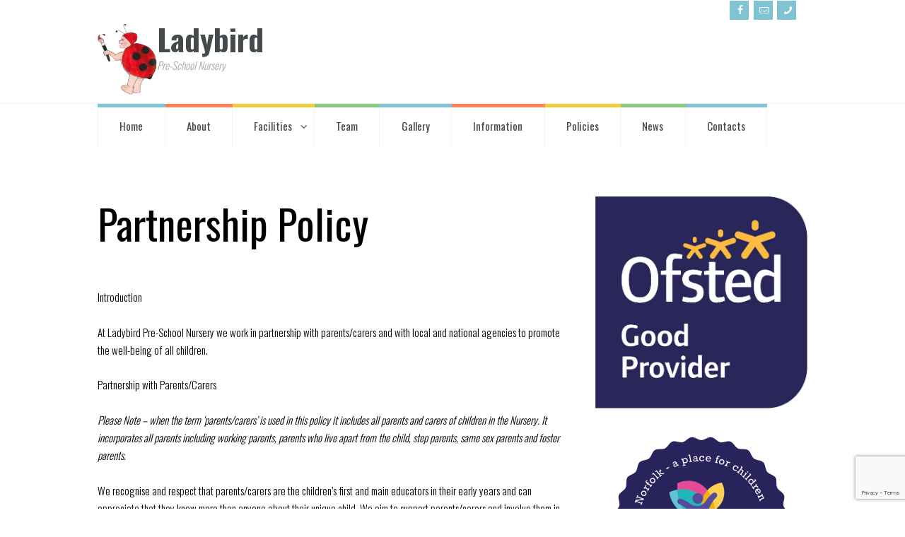

--- FILE ---
content_type: text/html; charset=UTF-8
request_url: https://ladybirdnurserysheringham.co.uk/partnership-policy/
body_size: 26251
content:
<!DOCTYPE html>
<html lang="en-GB" class="scheme_original_copy">
<head>
    <meta name='robots' content='index, follow, max-image-preview:large, max-snippet:-1, max-video-preview:-1' />
<script id="cookieyes" type="text/javascript" src="https://cdn-cookieyes.com/client_data/2f94629d48ff13dfa6db0f58/script.js"></script>        <meta charset="UTF-8" />
                    <meta name="viewport" content="width=device-width, initial-scale=1, maximum-scale=1">
                    <link rel="profile" href="//gmpg.org/xfn/11" />
        <link rel="pingback" href="https://ladybirdnurserysheringham.co.uk/xmlrpc.php" />
        
	<!-- This site is optimized with the Yoast SEO plugin v26.7 - https://yoast.com/wordpress/plugins/seo/ -->
	<title>Partnership Policy - Ladybird Pre-School Nursery</title>
	<link rel="canonical" href="https://ladybirdnurserysheringham.co.uk/partnership-policy/" />
	<meta property="og:locale" content="en_GB" />
	<meta property="og:type" content="article" />
	<meta property="og:title" content="Partnership Policy - Ladybird Pre-School Nursery" />
	<meta property="og:description" content="Introduction At Ladybird Pre-School Nursery we work in partnership with parents/carers and with local and national agencies to promote the well-being of all children. Partnership with Parents/Carers Please Note – when the term ‘parents/carers’ is used in this policy it includes all parents and carers of children in the Nursery. It incorporates all parents including [&hellip;]" />
	<meta property="og:url" content="https://ladybirdnurserysheringham.co.uk/partnership-policy/" />
	<meta property="og:site_name" content="Ladybird Pre-School Nursery" />
	<meta property="article:publisher" content="https://www.facebook.com/profile.php?id=100063777391701" />
	<meta property="article:published_time" content="2024-08-18T12:43:22+00:00" />
	<meta property="article:modified_time" content="2025-08-10T19:49:57+00:00" />
	<meta name="author" content="Ladybird Office" />
	<meta name="twitter:card" content="summary_large_image" />
	<meta name="twitter:label1" content="Written by" />
	<meta name="twitter:data1" content="Ladybird Office" />
	<meta name="twitter:label2" content="Estimated reading time" />
	<meta name="twitter:data2" content="5 minutes" />
	<script type="application/ld+json" class="yoast-schema-graph">{"@context":"https://schema.org","@graph":[{"@type":"Article","@id":"https://ladybirdnurserysheringham.co.uk/partnership-policy/#article","isPartOf":{"@id":"https://ladybirdnurserysheringham.co.uk/partnership-policy/"},"author":{"name":"Ladybird Office","@id":"https://ladybirdnurserysheringham.co.uk/#/schema/person/0c6c2d6437d5975ca099f5022e11771c"},"headline":"Partnership Policy","datePublished":"2024-08-18T12:43:22+00:00","dateModified":"2025-08-10T19:49:57+00:00","mainEntityOfPage":{"@id":"https://ladybirdnurserysheringham.co.uk/partnership-policy/"},"wordCount":1084,"publisher":{"@id":"https://ladybirdnurserysheringham.co.uk/#organization"},"keywords":["Ladybird Nursery","Partnership Policy","Sheringham"],"articleSection":["Policies"],"inLanguage":"en-GB"},{"@type":"WebPage","@id":"https://ladybirdnurserysheringham.co.uk/partnership-policy/","url":"https://ladybirdnurserysheringham.co.uk/partnership-policy/","name":"Partnership Policy - Ladybird Pre-School Nursery","isPartOf":{"@id":"https://ladybirdnurserysheringham.co.uk/#website"},"datePublished":"2024-08-18T12:43:22+00:00","dateModified":"2025-08-10T19:49:57+00:00","breadcrumb":{"@id":"https://ladybirdnurserysheringham.co.uk/partnership-policy/#breadcrumb"},"inLanguage":"en-GB","potentialAction":[{"@type":"ReadAction","target":["https://ladybirdnurserysheringham.co.uk/partnership-policy/"]}]},{"@type":"BreadcrumbList","@id":"https://ladybirdnurserysheringham.co.uk/partnership-policy/#breadcrumb","itemListElement":[{"@type":"ListItem","position":1,"name":"Home","item":"https://ladybirdnurserysheringham.co.uk/"},{"@type":"ListItem","position":2,"name":"Partnership Policy"}]},{"@type":"WebSite","@id":"https://ladybirdnurserysheringham.co.uk/#website","url":"https://ladybirdnurserysheringham.co.uk/","name":"Ladybird Pre-School Nursery","description":"Growing independent and inquisitive learners who are confident, kind and curious","publisher":{"@id":"https://ladybirdnurserysheringham.co.uk/#organization"},"potentialAction":[{"@type":"SearchAction","target":{"@type":"EntryPoint","urlTemplate":"https://ladybirdnurserysheringham.co.uk/?s={search_term_string}"},"query-input":{"@type":"PropertyValueSpecification","valueRequired":true,"valueName":"search_term_string"}}],"inLanguage":"en-GB"},{"@type":"Organization","@id":"https://ladybirdnurserysheringham.co.uk/#organization","name":"Ladybird Pre-School Nursery","url":"https://ladybirdnurserysheringham.co.uk/","logo":{"@type":"ImageObject","inLanguage":"en-GB","@id":"https://ladybirdnurserysheringham.co.uk/#/schema/logo/image/","url":"https://ladybirdnurserysheringham.co.uk/wp-content/uploads/2024/07/cropped-Ladybird-Logo-1.png","contentUrl":"https://ladybirdnurserysheringham.co.uk/wp-content/uploads/2024/07/cropped-Ladybird-Logo-1.png","width":512,"height":512,"caption":"Ladybird Pre-School Nursery"},"image":{"@id":"https://ladybirdnurserysheringham.co.uk/#/schema/logo/image/"},"sameAs":["https://www.facebook.com/profile.php?id=100063777391701"]},{"@type":"Person","@id":"https://ladybirdnurserysheringham.co.uk/#/schema/person/0c6c2d6437d5975ca099f5022e11771c","name":"Ladybird Office","image":{"@type":"ImageObject","inLanguage":"en-GB","@id":"https://ladybirdnurserysheringham.co.uk/#/schema/person/image/","url":"https://secure.gravatar.com/avatar/3e80eb7c9e4451716000b9707ff55a2fce0f6616939228ff28579a5fb935187d?s=96&d=mm&r=g","contentUrl":"https://secure.gravatar.com/avatar/3e80eb7c9e4451716000b9707ff55a2fce0f6616939228ff28579a5fb935187d?s=96&d=mm&r=g","caption":"Ladybird Office"},"sameAs":["https://ladybirdnurserysheringham.co.uk/"],"url":"https://ladybirdnurserysheringham.co.uk/author/ladybird-office/"}]}</script>
	<!-- / Yoast SEO plugin. -->


<link rel='dns-prefetch' href='//stats.wp.com' />
<link rel='dns-prefetch' href='//fonts.googleapis.com' />
<link rel="alternate" type="application/rss+xml" title="Ladybird Pre-School Nursery &raquo; Feed" href="https://ladybirdnurserysheringham.co.uk/feed/" />
<link rel="alternate" type="application/rss+xml" title="Ladybird Pre-School Nursery &raquo; Comments Feed" href="https://ladybirdnurserysheringham.co.uk/comments/feed/" />
<link rel="alternate" title="oEmbed (JSON)" type="application/json+oembed" href="https://ladybirdnurserysheringham.co.uk/wp-json/oembed/1.0/embed?url=https%3A%2F%2Fladybirdnurserysheringham.co.uk%2Fpartnership-policy%2F" />
<link rel="alternate" title="oEmbed (XML)" type="text/xml+oembed" href="https://ladybirdnurserysheringham.co.uk/wp-json/oembed/1.0/embed?url=https%3A%2F%2Fladybirdnurserysheringham.co.uk%2Fpartnership-policy%2F&#038;format=xml" />
<style id='wp-img-auto-sizes-contain-inline-css' type='text/css'>
img:is([sizes=auto i],[sizes^="auto," i]){contain-intrinsic-size:3000px 1500px}
/*# sourceURL=wp-img-auto-sizes-contain-inline-css */
</style>
<style id='wp-emoji-styles-inline-css' type='text/css'>

	img.wp-smiley, img.emoji {
		display: inline !important;
		border: none !important;
		box-shadow: none !important;
		height: 1em !important;
		width: 1em !important;
		margin: 0 0.07em !important;
		vertical-align: -0.1em !important;
		background: none !important;
		padding: 0 !important;
	}
/*# sourceURL=wp-emoji-styles-inline-css */
</style>
<style id='wp-block-library-inline-css' type='text/css'>
:root{--wp-block-synced-color:#7a00df;--wp-block-synced-color--rgb:122,0,223;--wp-bound-block-color:var(--wp-block-synced-color);--wp-editor-canvas-background:#ddd;--wp-admin-theme-color:#007cba;--wp-admin-theme-color--rgb:0,124,186;--wp-admin-theme-color-darker-10:#006ba1;--wp-admin-theme-color-darker-10--rgb:0,107,160.5;--wp-admin-theme-color-darker-20:#005a87;--wp-admin-theme-color-darker-20--rgb:0,90,135;--wp-admin-border-width-focus:2px}@media (min-resolution:192dpi){:root{--wp-admin-border-width-focus:1.5px}}.wp-element-button{cursor:pointer}:root .has-very-light-gray-background-color{background-color:#eee}:root .has-very-dark-gray-background-color{background-color:#313131}:root .has-very-light-gray-color{color:#eee}:root .has-very-dark-gray-color{color:#313131}:root .has-vivid-green-cyan-to-vivid-cyan-blue-gradient-background{background:linear-gradient(135deg,#00d084,#0693e3)}:root .has-purple-crush-gradient-background{background:linear-gradient(135deg,#34e2e4,#4721fb 50%,#ab1dfe)}:root .has-hazy-dawn-gradient-background{background:linear-gradient(135deg,#faaca8,#dad0ec)}:root .has-subdued-olive-gradient-background{background:linear-gradient(135deg,#fafae1,#67a671)}:root .has-atomic-cream-gradient-background{background:linear-gradient(135deg,#fdd79a,#004a59)}:root .has-nightshade-gradient-background{background:linear-gradient(135deg,#330968,#31cdcf)}:root .has-midnight-gradient-background{background:linear-gradient(135deg,#020381,#2874fc)}:root{--wp--preset--font-size--normal:16px;--wp--preset--font-size--huge:42px}.has-regular-font-size{font-size:1em}.has-larger-font-size{font-size:2.625em}.has-normal-font-size{font-size:var(--wp--preset--font-size--normal)}.has-huge-font-size{font-size:var(--wp--preset--font-size--huge)}.has-text-align-center{text-align:center}.has-text-align-left{text-align:left}.has-text-align-right{text-align:right}.has-fit-text{white-space:nowrap!important}#end-resizable-editor-section{display:none}.aligncenter{clear:both}.items-justified-left{justify-content:flex-start}.items-justified-center{justify-content:center}.items-justified-right{justify-content:flex-end}.items-justified-space-between{justify-content:space-between}.screen-reader-text{border:0;clip-path:inset(50%);height:1px;margin:-1px;overflow:hidden;padding:0;position:absolute;width:1px;word-wrap:normal!important}.screen-reader-text:focus{background-color:#ddd;clip-path:none;color:#444;display:block;font-size:1em;height:auto;left:5px;line-height:normal;padding:15px 23px 14px;text-decoration:none;top:5px;width:auto;z-index:100000}html :where(.has-border-color){border-style:solid}html :where([style*=border-top-color]){border-top-style:solid}html :where([style*=border-right-color]){border-right-style:solid}html :where([style*=border-bottom-color]){border-bottom-style:solid}html :where([style*=border-left-color]){border-left-style:solid}html :where([style*=border-width]){border-style:solid}html :where([style*=border-top-width]){border-top-style:solid}html :where([style*=border-right-width]){border-right-style:solid}html :where([style*=border-bottom-width]){border-bottom-style:solid}html :where([style*=border-left-width]){border-left-style:solid}html :where(img[class*=wp-image-]){height:auto;max-width:100%}:where(figure){margin:0 0 1em}html :where(.is-position-sticky){--wp-admin--admin-bar--position-offset:var(--wp-admin--admin-bar--height,0px)}@media screen and (max-width:600px){html :where(.is-position-sticky){--wp-admin--admin-bar--position-offset:0px}}

/*# sourceURL=wp-block-library-inline-css */
</style><style id='wp-block-image-inline-css' type='text/css'>
.wp-block-image>a,.wp-block-image>figure>a{display:inline-block}.wp-block-image img{box-sizing:border-box;height:auto;max-width:100%;vertical-align:bottom}@media not (prefers-reduced-motion){.wp-block-image img.hide{visibility:hidden}.wp-block-image img.show{animation:show-content-image .4s}}.wp-block-image[style*=border-radius] img,.wp-block-image[style*=border-radius]>a{border-radius:inherit}.wp-block-image.has-custom-border img{box-sizing:border-box}.wp-block-image.aligncenter{text-align:center}.wp-block-image.alignfull>a,.wp-block-image.alignwide>a{width:100%}.wp-block-image.alignfull img,.wp-block-image.alignwide img{height:auto;width:100%}.wp-block-image .aligncenter,.wp-block-image .alignleft,.wp-block-image .alignright,.wp-block-image.aligncenter,.wp-block-image.alignleft,.wp-block-image.alignright{display:table}.wp-block-image .aligncenter>figcaption,.wp-block-image .alignleft>figcaption,.wp-block-image .alignright>figcaption,.wp-block-image.aligncenter>figcaption,.wp-block-image.alignleft>figcaption,.wp-block-image.alignright>figcaption{caption-side:bottom;display:table-caption}.wp-block-image .alignleft{float:left;margin:.5em 1em .5em 0}.wp-block-image .alignright{float:right;margin:.5em 0 .5em 1em}.wp-block-image .aligncenter{margin-left:auto;margin-right:auto}.wp-block-image :where(figcaption){margin-bottom:1em;margin-top:.5em}.wp-block-image.is-style-circle-mask img{border-radius:9999px}@supports ((-webkit-mask-image:none) or (mask-image:none)) or (-webkit-mask-image:none){.wp-block-image.is-style-circle-mask img{border-radius:0;-webkit-mask-image:url('data:image/svg+xml;utf8,<svg viewBox="0 0 100 100" xmlns="http://www.w3.org/2000/svg"><circle cx="50" cy="50" r="50"/></svg>');mask-image:url('data:image/svg+xml;utf8,<svg viewBox="0 0 100 100" xmlns="http://www.w3.org/2000/svg"><circle cx="50" cy="50" r="50"/></svg>');mask-mode:alpha;-webkit-mask-position:center;mask-position:center;-webkit-mask-repeat:no-repeat;mask-repeat:no-repeat;-webkit-mask-size:contain;mask-size:contain}}:root :where(.wp-block-image.is-style-rounded img,.wp-block-image .is-style-rounded img){border-radius:9999px}.wp-block-image figure{margin:0}.wp-lightbox-container{display:flex;flex-direction:column;position:relative}.wp-lightbox-container img{cursor:zoom-in}.wp-lightbox-container img:hover+button{opacity:1}.wp-lightbox-container button{align-items:center;backdrop-filter:blur(16px) saturate(180%);background-color:#5a5a5a40;border:none;border-radius:4px;cursor:zoom-in;display:flex;height:20px;justify-content:center;opacity:0;padding:0;position:absolute;right:16px;text-align:center;top:16px;width:20px;z-index:100}@media not (prefers-reduced-motion){.wp-lightbox-container button{transition:opacity .2s ease}}.wp-lightbox-container button:focus-visible{outline:3px auto #5a5a5a40;outline:3px auto -webkit-focus-ring-color;outline-offset:3px}.wp-lightbox-container button:hover{cursor:pointer;opacity:1}.wp-lightbox-container button:focus{opacity:1}.wp-lightbox-container button:focus,.wp-lightbox-container button:hover,.wp-lightbox-container button:not(:hover):not(:active):not(.has-background){background-color:#5a5a5a40;border:none}.wp-lightbox-overlay{box-sizing:border-box;cursor:zoom-out;height:100vh;left:0;overflow:hidden;position:fixed;top:0;visibility:hidden;width:100%;z-index:100000}.wp-lightbox-overlay .close-button{align-items:center;cursor:pointer;display:flex;justify-content:center;min-height:40px;min-width:40px;padding:0;position:absolute;right:calc(env(safe-area-inset-right) + 16px);top:calc(env(safe-area-inset-top) + 16px);z-index:5000000}.wp-lightbox-overlay .close-button:focus,.wp-lightbox-overlay .close-button:hover,.wp-lightbox-overlay .close-button:not(:hover):not(:active):not(.has-background){background:none;border:none}.wp-lightbox-overlay .lightbox-image-container{height:var(--wp--lightbox-container-height);left:50%;overflow:hidden;position:absolute;top:50%;transform:translate(-50%,-50%);transform-origin:top left;width:var(--wp--lightbox-container-width);z-index:9999999999}.wp-lightbox-overlay .wp-block-image{align-items:center;box-sizing:border-box;display:flex;height:100%;justify-content:center;margin:0;position:relative;transform-origin:0 0;width:100%;z-index:3000000}.wp-lightbox-overlay .wp-block-image img{height:var(--wp--lightbox-image-height);min-height:var(--wp--lightbox-image-height);min-width:var(--wp--lightbox-image-width);width:var(--wp--lightbox-image-width)}.wp-lightbox-overlay .wp-block-image figcaption{display:none}.wp-lightbox-overlay button{background:none;border:none}.wp-lightbox-overlay .scrim{background-color:#fff;height:100%;opacity:.9;position:absolute;width:100%;z-index:2000000}.wp-lightbox-overlay.active{visibility:visible}@media not (prefers-reduced-motion){.wp-lightbox-overlay.active{animation:turn-on-visibility .25s both}.wp-lightbox-overlay.active img{animation:turn-on-visibility .35s both}.wp-lightbox-overlay.show-closing-animation:not(.active){animation:turn-off-visibility .35s both}.wp-lightbox-overlay.show-closing-animation:not(.active) img{animation:turn-off-visibility .25s both}.wp-lightbox-overlay.zoom.active{animation:none;opacity:1;visibility:visible}.wp-lightbox-overlay.zoom.active .lightbox-image-container{animation:lightbox-zoom-in .4s}.wp-lightbox-overlay.zoom.active .lightbox-image-container img{animation:none}.wp-lightbox-overlay.zoom.active .scrim{animation:turn-on-visibility .4s forwards}.wp-lightbox-overlay.zoom.show-closing-animation:not(.active){animation:none}.wp-lightbox-overlay.zoom.show-closing-animation:not(.active) .lightbox-image-container{animation:lightbox-zoom-out .4s}.wp-lightbox-overlay.zoom.show-closing-animation:not(.active) .lightbox-image-container img{animation:none}.wp-lightbox-overlay.zoom.show-closing-animation:not(.active) .scrim{animation:turn-off-visibility .4s forwards}}@keyframes show-content-image{0%{visibility:hidden}99%{visibility:hidden}to{visibility:visible}}@keyframes turn-on-visibility{0%{opacity:0}to{opacity:1}}@keyframes turn-off-visibility{0%{opacity:1;visibility:visible}99%{opacity:0;visibility:visible}to{opacity:0;visibility:hidden}}@keyframes lightbox-zoom-in{0%{transform:translate(calc((-100vw + var(--wp--lightbox-scrollbar-width))/2 + var(--wp--lightbox-initial-left-position)),calc(-50vh + var(--wp--lightbox-initial-top-position))) scale(var(--wp--lightbox-scale))}to{transform:translate(-50%,-50%) scale(1)}}@keyframes lightbox-zoom-out{0%{transform:translate(-50%,-50%) scale(1);visibility:visible}99%{visibility:visible}to{transform:translate(calc((-100vw + var(--wp--lightbox-scrollbar-width))/2 + var(--wp--lightbox-initial-left-position)),calc(-50vh + var(--wp--lightbox-initial-top-position))) scale(var(--wp--lightbox-scale));visibility:hidden}}
/*# sourceURL=https://ladybirdnurserysheringham.co.uk/wp-includes/blocks/image/style.min.css */
</style>
<style id='wp-block-list-inline-css' type='text/css'>
ol,ul{box-sizing:border-box}:root :where(.wp-block-list.has-background){padding:1.25em 2.375em}
/*# sourceURL=https://ladybirdnurserysheringham.co.uk/wp-includes/blocks/list/style.min.css */
</style>
<style id='global-styles-inline-css' type='text/css'>
:root{--wp--preset--aspect-ratio--square: 1;--wp--preset--aspect-ratio--4-3: 4/3;--wp--preset--aspect-ratio--3-4: 3/4;--wp--preset--aspect-ratio--3-2: 3/2;--wp--preset--aspect-ratio--2-3: 2/3;--wp--preset--aspect-ratio--16-9: 16/9;--wp--preset--aspect-ratio--9-16: 9/16;--wp--preset--color--black: #000000;--wp--preset--color--cyan-bluish-gray: #abb8c3;--wp--preset--color--white: #ffffff;--wp--preset--color--pale-pink: #f78da7;--wp--preset--color--vivid-red: #cf2e2e;--wp--preset--color--luminous-vivid-orange: #ff6900;--wp--preset--color--luminous-vivid-amber: #fcb900;--wp--preset--color--light-green-cyan: #7bdcb5;--wp--preset--color--vivid-green-cyan: #00d084;--wp--preset--color--pale-cyan-blue: #8ed1fc;--wp--preset--color--vivid-cyan-blue: #0693e3;--wp--preset--color--vivid-purple: #9b51e0;--wp--preset--gradient--vivid-cyan-blue-to-vivid-purple: linear-gradient(135deg,rgb(6,147,227) 0%,rgb(155,81,224) 100%);--wp--preset--gradient--light-green-cyan-to-vivid-green-cyan: linear-gradient(135deg,rgb(122,220,180) 0%,rgb(0,208,130) 100%);--wp--preset--gradient--luminous-vivid-amber-to-luminous-vivid-orange: linear-gradient(135deg,rgb(252,185,0) 0%,rgb(255,105,0) 100%);--wp--preset--gradient--luminous-vivid-orange-to-vivid-red: linear-gradient(135deg,rgb(255,105,0) 0%,rgb(207,46,46) 100%);--wp--preset--gradient--very-light-gray-to-cyan-bluish-gray: linear-gradient(135deg,rgb(238,238,238) 0%,rgb(169,184,195) 100%);--wp--preset--gradient--cool-to-warm-spectrum: linear-gradient(135deg,rgb(74,234,220) 0%,rgb(151,120,209) 20%,rgb(207,42,186) 40%,rgb(238,44,130) 60%,rgb(251,105,98) 80%,rgb(254,248,76) 100%);--wp--preset--gradient--blush-light-purple: linear-gradient(135deg,rgb(255,206,236) 0%,rgb(152,150,240) 100%);--wp--preset--gradient--blush-bordeaux: linear-gradient(135deg,rgb(254,205,165) 0%,rgb(254,45,45) 50%,rgb(107,0,62) 100%);--wp--preset--gradient--luminous-dusk: linear-gradient(135deg,rgb(255,203,112) 0%,rgb(199,81,192) 50%,rgb(65,88,208) 100%);--wp--preset--gradient--pale-ocean: linear-gradient(135deg,rgb(255,245,203) 0%,rgb(182,227,212) 50%,rgb(51,167,181) 100%);--wp--preset--gradient--electric-grass: linear-gradient(135deg,rgb(202,248,128) 0%,rgb(113,206,126) 100%);--wp--preset--gradient--midnight: linear-gradient(135deg,rgb(2,3,129) 0%,rgb(40,116,252) 100%);--wp--preset--font-size--small: 13px;--wp--preset--font-size--medium: 20px;--wp--preset--font-size--large: 36px;--wp--preset--font-size--x-large: 42px;--wp--preset--spacing--20: 0.44rem;--wp--preset--spacing--30: 0.67rem;--wp--preset--spacing--40: 1rem;--wp--preset--spacing--50: 1.5rem;--wp--preset--spacing--60: 2.25rem;--wp--preset--spacing--70: 3.38rem;--wp--preset--spacing--80: 5.06rem;--wp--preset--shadow--natural: 6px 6px 9px rgba(0, 0, 0, 0.2);--wp--preset--shadow--deep: 12px 12px 50px rgba(0, 0, 0, 0.4);--wp--preset--shadow--sharp: 6px 6px 0px rgba(0, 0, 0, 0.2);--wp--preset--shadow--outlined: 6px 6px 0px -3px rgb(255, 255, 255), 6px 6px rgb(0, 0, 0);--wp--preset--shadow--crisp: 6px 6px 0px rgb(0, 0, 0);}:where(.is-layout-flex){gap: 0.5em;}:where(.is-layout-grid){gap: 0.5em;}body .is-layout-flex{display: flex;}.is-layout-flex{flex-wrap: wrap;align-items: center;}.is-layout-flex > :is(*, div){margin: 0;}body .is-layout-grid{display: grid;}.is-layout-grid > :is(*, div){margin: 0;}:where(.wp-block-columns.is-layout-flex){gap: 2em;}:where(.wp-block-columns.is-layout-grid){gap: 2em;}:where(.wp-block-post-template.is-layout-flex){gap: 1.25em;}:where(.wp-block-post-template.is-layout-grid){gap: 1.25em;}.has-black-color{color: var(--wp--preset--color--black) !important;}.has-cyan-bluish-gray-color{color: var(--wp--preset--color--cyan-bluish-gray) !important;}.has-white-color{color: var(--wp--preset--color--white) !important;}.has-pale-pink-color{color: var(--wp--preset--color--pale-pink) !important;}.has-vivid-red-color{color: var(--wp--preset--color--vivid-red) !important;}.has-luminous-vivid-orange-color{color: var(--wp--preset--color--luminous-vivid-orange) !important;}.has-luminous-vivid-amber-color{color: var(--wp--preset--color--luminous-vivid-amber) !important;}.has-light-green-cyan-color{color: var(--wp--preset--color--light-green-cyan) !important;}.has-vivid-green-cyan-color{color: var(--wp--preset--color--vivid-green-cyan) !important;}.has-pale-cyan-blue-color{color: var(--wp--preset--color--pale-cyan-blue) !important;}.has-vivid-cyan-blue-color{color: var(--wp--preset--color--vivid-cyan-blue) !important;}.has-vivid-purple-color{color: var(--wp--preset--color--vivid-purple) !important;}.has-black-background-color{background-color: var(--wp--preset--color--black) !important;}.has-cyan-bluish-gray-background-color{background-color: var(--wp--preset--color--cyan-bluish-gray) !important;}.has-white-background-color{background-color: var(--wp--preset--color--white) !important;}.has-pale-pink-background-color{background-color: var(--wp--preset--color--pale-pink) !important;}.has-vivid-red-background-color{background-color: var(--wp--preset--color--vivid-red) !important;}.has-luminous-vivid-orange-background-color{background-color: var(--wp--preset--color--luminous-vivid-orange) !important;}.has-luminous-vivid-amber-background-color{background-color: var(--wp--preset--color--luminous-vivid-amber) !important;}.has-light-green-cyan-background-color{background-color: var(--wp--preset--color--light-green-cyan) !important;}.has-vivid-green-cyan-background-color{background-color: var(--wp--preset--color--vivid-green-cyan) !important;}.has-pale-cyan-blue-background-color{background-color: var(--wp--preset--color--pale-cyan-blue) !important;}.has-vivid-cyan-blue-background-color{background-color: var(--wp--preset--color--vivid-cyan-blue) !important;}.has-vivid-purple-background-color{background-color: var(--wp--preset--color--vivid-purple) !important;}.has-black-border-color{border-color: var(--wp--preset--color--black) !important;}.has-cyan-bluish-gray-border-color{border-color: var(--wp--preset--color--cyan-bluish-gray) !important;}.has-white-border-color{border-color: var(--wp--preset--color--white) !important;}.has-pale-pink-border-color{border-color: var(--wp--preset--color--pale-pink) !important;}.has-vivid-red-border-color{border-color: var(--wp--preset--color--vivid-red) !important;}.has-luminous-vivid-orange-border-color{border-color: var(--wp--preset--color--luminous-vivid-orange) !important;}.has-luminous-vivid-amber-border-color{border-color: var(--wp--preset--color--luminous-vivid-amber) !important;}.has-light-green-cyan-border-color{border-color: var(--wp--preset--color--light-green-cyan) !important;}.has-vivid-green-cyan-border-color{border-color: var(--wp--preset--color--vivid-green-cyan) !important;}.has-pale-cyan-blue-border-color{border-color: var(--wp--preset--color--pale-cyan-blue) !important;}.has-vivid-cyan-blue-border-color{border-color: var(--wp--preset--color--vivid-cyan-blue) !important;}.has-vivid-purple-border-color{border-color: var(--wp--preset--color--vivid-purple) !important;}.has-vivid-cyan-blue-to-vivid-purple-gradient-background{background: var(--wp--preset--gradient--vivid-cyan-blue-to-vivid-purple) !important;}.has-light-green-cyan-to-vivid-green-cyan-gradient-background{background: var(--wp--preset--gradient--light-green-cyan-to-vivid-green-cyan) !important;}.has-luminous-vivid-amber-to-luminous-vivid-orange-gradient-background{background: var(--wp--preset--gradient--luminous-vivid-amber-to-luminous-vivid-orange) !important;}.has-luminous-vivid-orange-to-vivid-red-gradient-background{background: var(--wp--preset--gradient--luminous-vivid-orange-to-vivid-red) !important;}.has-very-light-gray-to-cyan-bluish-gray-gradient-background{background: var(--wp--preset--gradient--very-light-gray-to-cyan-bluish-gray) !important;}.has-cool-to-warm-spectrum-gradient-background{background: var(--wp--preset--gradient--cool-to-warm-spectrum) !important;}.has-blush-light-purple-gradient-background{background: var(--wp--preset--gradient--blush-light-purple) !important;}.has-blush-bordeaux-gradient-background{background: var(--wp--preset--gradient--blush-bordeaux) !important;}.has-luminous-dusk-gradient-background{background: var(--wp--preset--gradient--luminous-dusk) !important;}.has-pale-ocean-gradient-background{background: var(--wp--preset--gradient--pale-ocean) !important;}.has-electric-grass-gradient-background{background: var(--wp--preset--gradient--electric-grass) !important;}.has-midnight-gradient-background{background: var(--wp--preset--gradient--midnight) !important;}.has-small-font-size{font-size: var(--wp--preset--font-size--small) !important;}.has-medium-font-size{font-size: var(--wp--preset--font-size--medium) !important;}.has-large-font-size{font-size: var(--wp--preset--font-size--large) !important;}.has-x-large-font-size{font-size: var(--wp--preset--font-size--x-large) !important;}
/*# sourceURL=global-styles-inline-css */
</style>

<style id='classic-theme-styles-inline-css' type='text/css'>
/*! This file is auto-generated */
.wp-block-button__link{color:#fff;background-color:#32373c;border-radius:9999px;box-shadow:none;text-decoration:none;padding:calc(.667em + 2px) calc(1.333em + 2px);font-size:1.125em}.wp-block-file__button{background:#32373c;color:#fff;text-decoration:none}
/*# sourceURL=/wp-includes/css/classic-themes.min.css */
</style>
<link rel='stylesheet' id='dashicons-css' href='https://ladybirdnurserysheringham.co.uk/wp-includes/css/dashicons.min.css?ver=6.9' type='text/css' media='all' />
<link rel='stylesheet' id='essgrid-blocks-editor-css-css' href='https://ladybirdnurserysheringham.co.uk/wp-content/plugins/essential-grid/admin/includes/builders/gutenberg/build/index.css?ver=1756143983' type='text/css' media='all' />
<link rel='stylesheet' id='contact-form-7-css' href='https://ladybirdnurserysheringham.co.uk/wp-content/plugins/contact-form-7/includes/css/styles.css?ver=6.1.4' type='text/css' media='all' />
<link rel='stylesheet' id='sr7css-css' href='//ladybirdnurserysheringham.co.uk/wp-content/plugins/revslider/public/css/sr7.css?ver=6.7.38' type='text/css' media='all' />
<link rel='stylesheet' id='parent-style-css' href='https://ladybirdnurserysheringham.co.uk/wp-content/themes/kidsplanet/style.css?ver=6.9' type='text/css' media='all' />
<link rel='stylesheet' id='themerex-font-Oswald-css' href='https://fonts.googleapis.com/css?family=Oswald:100,100italic,300,300italic,400,400italic,700,700italic&#038;subset=latin,latin-ext,cyrillic,cyrillic-ext' type='text/css' media='all' />
<link rel='stylesheet' id='themerex-font-Roboto-Condensed-css' href='https://fonts.googleapis.com/css?family=Roboto+Condensed:100,100italic,300,300italic,400,400italic,700,700italic&#038;subset=latin,latin-ext,cyrillic,cyrillic-ext' type='text/css' media='all' />
<link rel='stylesheet' id='fontello-style-css' href='https://ladybirdnurserysheringham.co.uk/wp-content/themes/kidsplanet/css/fontello/css/fontello.css' type='text/css' media='all' />
<link rel='stylesheet' id='themerex-main-style-css' href='https://ladybirdnurserysheringham.co.uk/wp-content/themes/kidsplanet_child/style.css' type='text/css' media='all' />
<link rel='stylesheet' id='themerex-animation-style-css' href='https://ladybirdnurserysheringham.co.uk/wp-content/themes/kidsplanet/fw/css/core.animation.css' type='text/css' media='all' />
<link rel='stylesheet' id='themerex-shortcodes-style-css' href='https://ladybirdnurserysheringham.co.uk/wp-content/plugins/themerex-utils/shortcodes/shortcodes.css' type='text/css' media='all' />
<link rel='stylesheet' id='themerex-skin-style-css' href='https://ladybirdnurserysheringham.co.uk/wp-content/themes/kidsplanet/skins/kidsplanet/skin.css' type='text/css' media='all' />
<link rel='stylesheet' id='themerex-custom-style-css' href='https://ladybirdnurserysheringham.co.uk/wp-content/themes/kidsplanet/fw/css/custom-style.css' type='text/css' media='all' />
<style id='themerex-custom-style-inline-css' type='text/css'>
  .contacts_wrap .logo img{height:30px}img{vertical-align:middle}
/*# sourceURL=themerex-custom-style-inline-css */
</style>
<link rel='stylesheet' id='themerex-responsive-style-css' href='https://ladybirdnurserysheringham.co.uk/wp-content/themes/kidsplanet/css/responsive.css' type='text/css' media='all' />
<link rel='stylesheet' id='theme-skin-responsive-style-css' href='https://ladybirdnurserysheringham.co.uk/wp-content/themes/kidsplanet/skins/kidsplanet/skin.responsive.css' type='text/css' media='all' />
<link rel='stylesheet' id='mediaelement-css' href='https://ladybirdnurserysheringham.co.uk/wp-includes/js/mediaelement/mediaelementplayer-legacy.min.css?ver=4.2.17' type='text/css' media='all' />
<link rel='stylesheet' id='wp-mediaelement-css' href='https://ladybirdnurserysheringham.co.uk/wp-includes/js/mediaelement/wp-mediaelement.min.css?ver=6.9' type='text/css' media='all' />
<link rel='stylesheet' id='tp-fontello-css' href='https://ladybirdnurserysheringham.co.uk/wp-content/plugins/essential-grid/public/assets/font/fontello/css/fontello.css?ver=3.1.9.2' type='text/css' media='all' />
<link rel='stylesheet' id='esg-plugin-settings-css' href='https://ladybirdnurserysheringham.co.uk/wp-content/plugins/essential-grid/public/assets/css/settings.css?ver=3.1.9.2' type='text/css' media='all' />
<link rel='stylesheet' id='wp-block-paragraph-css' href='https://ladybirdnurserysheringham.co.uk/wp-includes/blocks/paragraph/style.min.css?ver=6.9' type='text/css' media='all' />
<link rel='stylesheet' id='sharedaddy-css' href='https://ladybirdnurserysheringham.co.uk/wp-content/plugins/jetpack/modules/sharedaddy/sharing.css?ver=15.4' type='text/css' media='all' />
<link rel='stylesheet' id='social-logos-css' href='https://ladybirdnurserysheringham.co.uk/wp-content/plugins/jetpack/_inc/social-logos/social-logos.min.css?ver=15.4' type='text/css' media='all' />
<script type="text/javascript" id="tp-tools-js-before">
/* <![CDATA[ */
window.ESG ??={};ESG.E ??={};ESG.E.site_url='https://ladybirdnurserysheringham.co.uk';ESG.E.plugin_url='https://ladybirdnurserysheringham.co.uk/wp-content/plugins/essential-grid/';ESG.E.ajax_url='https://ladybirdnurserysheringham.co.uk/wp-admin/admin-ajax.php';ESG.E.nonce='bb85c1a8b9';ESG.E.tptools=false;ESG.E.waitTptFunc ??=[];ESG.F ??={};ESG.F.waitTpt=() =>{if ( typeof jQuery==='undefined' ||!window?._tpt?.regResource ||!ESG?.E?.plugin_url ||(!ESG.E.tptools && !window?.SR7?.E?.plugin_url) ) return setTimeout(ESG.F.waitTpt,29);if (!window._tpt.gsap) window._tpt.regResource({id:'tpgsap',url:ESG.E.tptools && ESG.E.plugin_url+'/public/assets/js/libs/tpgsap.js' ||SR7.E.plugin_url + 'public/js/libs/tpgsap.js'});_tpt.checkResources(['tpgsap']).then(() =>{if (window.tpGS && !_tpt?.Back){_tpt.eases=tpGS.eases;Object.keys(_tpt.eases).forEach((e) => {_tpt[e] ===undefined && (_tpt[e]=tpGS[e])});}ESG.E.waitTptFunc.forEach((f) =>{typeof f ==='function' && f();});ESG.E.waitTptFunc=[];});}
//# sourceURL=tp-tools-js-before
/* ]]> */
</script>
<script type="text/javascript" data-jetpack-boost="ignore" src="//ladybirdnurserysheringham.co.uk/wp-content/plugins/revslider/public/js/libs/tptools.js?ver=6.7.38" id="tp-tools-js" async="async" data-wp-strategy="async"></script>
<script type="text/javascript" data-jetpack-boost="ignore" src="//ladybirdnurserysheringham.co.uk/wp-content/plugins/revslider/public/js/sr7.js?ver=6.7.38" id="sr7-js" async="async" data-wp-strategy="async"></script>
<script type="text/javascript" src="https://ladybirdnurserysheringham.co.uk/wp-includes/js/jquery/jquery.min.js?ver=3.7.1" id="jquery-core-js"></script>
<script type="text/javascript" src="https://ladybirdnurserysheringham.co.uk/wp-includes/js/jquery/jquery-migrate.min.js?ver=3.4.1" id="jquery-migrate-js"></script>
<script></script><link rel="https://api.w.org/" href="https://ladybirdnurserysheringham.co.uk/wp-json/" /><link rel="alternate" title="JSON" type="application/json" href="https://ladybirdnurserysheringham.co.uk/wp-json/wp/v2/posts/1641" /><link rel="EditURI" type="application/rsd+xml" title="RSD" href="https://ladybirdnurserysheringham.co.uk/xmlrpc.php?rsd" />
<meta name="generator" content="WordPress 6.9" />
<link rel='shortlink' href='https://ladybirdnurserysheringham.co.uk/?p=1641' />
	<style>img#wpstats{display:none}</style>
		<meta name="generator" content="Powered by WPBakery Page Builder - drag and drop page builder for WordPress."/>
<link rel="preconnect" href="https://fonts.googleapis.com">
<link rel="preconnect" href="https://fonts.gstatic.com/" crossorigin>
<meta name="generator" content="Powered by Slider Revolution 6.7.38 - responsive, Mobile-Friendly Slider Plugin for WordPress with comfortable drag and drop interface." />
<link rel="icon" href="https://ladybirdnurserysheringham.co.uk/wp-content/uploads/2024/07/cropped-Ladybird-Logo-1-32x32.png" sizes="32x32" />
<link rel="icon" href="https://ladybirdnurserysheringham.co.uk/wp-content/uploads/2024/07/cropped-Ladybird-Logo-1-192x192.png" sizes="192x192" />
<link rel="apple-touch-icon" href="https://ladybirdnurserysheringham.co.uk/wp-content/uploads/2024/07/cropped-Ladybird-Logo-1-180x180.png" />
<meta name="msapplication-TileImage" content="https://ladybirdnurserysheringham.co.uk/wp-content/uploads/2024/07/cropped-Ladybird-Logo-1-270x270.png" />
<script data-jetpack-boost="ignore">
	window._tpt			??= {};
	window.SR7			??= {};
	_tpt.R				??= {};
	_tpt.R.fonts		??= {};
	_tpt.R.fonts.customFonts??= {};
	SR7.devMode			=  false;
	SR7.F 				??= {};
	SR7.G				??= {};
	SR7.LIB				??= {};
	SR7.E				??= {};
	SR7.E.gAddons		??= {};
	SR7.E.php 			??= {};
	SR7.E.nonce			= '90ea8a23f5';
	SR7.E.ajaxurl		= 'https://ladybirdnurserysheringham.co.uk/wp-admin/admin-ajax.php';
	SR7.E.resturl		= 'https://ladybirdnurserysheringham.co.uk/wp-json/';
	SR7.E.slug_path		= 'revslider/revslider.php';
	SR7.E.slug			= 'revslider';
	SR7.E.plugin_url	= 'https://ladybirdnurserysheringham.co.uk/wp-content/plugins/revslider/';
	SR7.E.wp_plugin_url = 'https://ladybirdnurserysheringham.co.uk/wp-content/plugins/';
	SR7.E.revision		= '6.7.38';
	SR7.E.fontBaseUrl	= '';
	SR7.G.breakPoints 	= [1240,1024,778,480];
	SR7.G.fSUVW 		= false;
	SR7.E.modules 		= ['module','page','slide','layer','draw','animate','srtools','canvas','defaults','carousel','navigation','media','modifiers','migration'];
	SR7.E.libs 			= ['WEBGL'];
	SR7.E.css 			= ['csslp','cssbtns','cssfilters','cssnav','cssmedia'];
	SR7.E.resources		= {};
	SR7.E.ytnc			= false;
	SR7.JSON			??= {};
/*! Slider Revolution 7.0 - Page Processor */
!function(){"use strict";window.SR7??={},window._tpt??={},SR7.version="Slider Revolution 6.7.16",_tpt.getMobileZoom=()=>_tpt.is_mobile?document.documentElement.clientWidth/window.innerWidth:1,_tpt.getWinDim=function(t){_tpt.screenHeightWithUrlBar??=window.innerHeight;let e=SR7.F?.modal?.visible&&SR7.M[SR7.F.module.getIdByAlias(SR7.F.modal.requested)];_tpt.scrollBar=window.innerWidth!==document.documentElement.clientWidth||e&&window.innerWidth!==e.c.module.clientWidth,_tpt.winW=_tpt.getMobileZoom()*window.innerWidth-(_tpt.scrollBar||"prepare"==t?_tpt.scrollBarW??_tpt.mesureScrollBar():0),_tpt.winH=_tpt.getMobileZoom()*window.innerHeight,_tpt.winWAll=document.documentElement.clientWidth},_tpt.getResponsiveLevel=function(t,e){return SR7.G.fSUVW?_tpt.closestGE(t,window.innerWidth):_tpt.closestGE(t,_tpt.winWAll)},_tpt.mesureScrollBar=function(){let t=document.createElement("div");return t.className="RSscrollbar-measure",t.style.width="100px",t.style.height="100px",t.style.overflow="scroll",t.style.position="absolute",t.style.top="-9999px",document.body.appendChild(t),_tpt.scrollBarW=t.offsetWidth-t.clientWidth,document.body.removeChild(t),_tpt.scrollBarW},_tpt.loadCSS=async function(t,e,s){return s?_tpt.R.fonts.required[e].status=1:(_tpt.R[e]??={},_tpt.R[e].status=1),new Promise(((i,n)=>{if(_tpt.isStylesheetLoaded(t))s?_tpt.R.fonts.required[e].status=2:_tpt.R[e].status=2,i();else{const o=document.createElement("link");o.rel="stylesheet";let l="text",r="css";o["type"]=l+"/"+r,o.href=t,o.onload=()=>{s?_tpt.R.fonts.required[e].status=2:_tpt.R[e].status=2,i()},o.onerror=()=>{s?_tpt.R.fonts.required[e].status=3:_tpt.R[e].status=3,n(new Error(`Failed to load CSS: ${t}`))},document.head.appendChild(o)}}))},_tpt.addContainer=function(t){const{tag:e="div",id:s,class:i,datas:n,textContent:o,iHTML:l}=t,r=document.createElement(e);if(s&&""!==s&&(r.id=s),i&&""!==i&&(r.className=i),n)for(const[t,e]of Object.entries(n))"style"==t?r.style.cssText=e:r.setAttribute(`data-${t}`,e);return o&&(r.textContent=o),l&&(r.innerHTML=l),r},_tpt.collector=function(){return{fragment:new DocumentFragment,add(t){var e=_tpt.addContainer(t);return this.fragment.appendChild(e),e},append(t){t.appendChild(this.fragment)}}},_tpt.isStylesheetLoaded=function(t){let e=t.split("?")[0];return Array.from(document.querySelectorAll('link[rel="stylesheet"], link[rel="preload"]')).some((t=>t.href.split("?")[0]===e))},_tpt.preloader={requests:new Map,preloaderTemplates:new Map,show:function(t,e){if(!e||!t)return;const{type:s,color:i}=e;if(s<0||"off"==s)return;const n=`preloader_${s}`;let o=this.preloaderTemplates.get(n);o||(o=this.build(s,i),this.preloaderTemplates.set(n,o)),this.requests.has(t)||this.requests.set(t,{count:0});const l=this.requests.get(t);clearTimeout(l.timer),l.count++,1===l.count&&(l.timer=setTimeout((()=>{l.preloaderClone=o.cloneNode(!0),l.anim&&l.anim.kill(),void 0!==_tpt.gsap?l.anim=_tpt.gsap.fromTo(l.preloaderClone,1,{opacity:0},{opacity:1}):l.preloaderClone.classList.add("sr7-fade-in"),t.appendChild(l.preloaderClone)}),150))},hide:function(t){if(!this.requests.has(t))return;const e=this.requests.get(t);e.count--,e.count<0&&(e.count=0),e.anim&&e.anim.kill(),0===e.count&&(clearTimeout(e.timer),e.preloaderClone&&(e.preloaderClone.classList.remove("sr7-fade-in"),e.anim=_tpt.gsap.to(e.preloaderClone,.3,{opacity:0,onComplete:function(){e.preloaderClone.remove()}})))},state:function(t){if(!this.requests.has(t))return!1;return this.requests.get(t).count>0},build:(t,e="#ffffff",s="")=>{if(t<0||"off"===t)return null;const i=parseInt(t);if(t="prlt"+i,isNaN(i))return null;if(_tpt.loadCSS(SR7.E.plugin_url+"public/css/preloaders/t"+i+".css","preloader_"+t),isNaN(i)||i<6){const n=`background-color:${e}`,o=1===i||2==i?n:"",l=3===i||4==i?n:"",r=_tpt.collector();["dot1","dot2","bounce1","bounce2","bounce3"].forEach((t=>r.add({tag:"div",class:t,datas:{style:l}})));const d=_tpt.addContainer({tag:"sr7-prl",class:`${t} ${s}`,datas:{style:o}});return r.append(d),d}{let n={};if(7===i){let t;e.startsWith("#")?(t=e.replace("#",""),t=`rgba(${parseInt(t.substring(0,2),16)}, ${parseInt(t.substring(2,4),16)}, ${parseInt(t.substring(4,6),16)}, `):e.startsWith("rgb")&&(t=e.slice(e.indexOf("(")+1,e.lastIndexOf(")")).split(",").map((t=>t.trim())),t=`rgba(${t[0]}, ${t[1]}, ${t[2]}, `),t&&(n.style=`border-top-color: ${t}0.65); border-bottom-color: ${t}0.15); border-left-color: ${t}0.65); border-right-color: ${t}0.15)`)}else 12===i&&(n.style=`background:${e}`);const o=[10,0,4,2,5,9,0,4,4,2][i-6],l=_tpt.collector(),r=l.add({tag:"div",class:"sr7-prl-inner",datas:n});Array.from({length:o}).forEach((()=>r.appendChild(l.add({tag:"span",datas:{style:`background:${e}`}}))));const d=_tpt.addContainer({tag:"sr7-prl",class:`${t} ${s}`});return l.append(d),d}}},SR7.preLoader={show:(t,e)=>{"off"!==(SR7.M[t]?.settings?.pLoader?.type??"off")&&_tpt.preloader.show(e||SR7.M[t].c.module,SR7.M[t]?.settings?.pLoader??{color:"#fff",type:10})},hide:(t,e)=>{"off"!==(SR7.M[t]?.settings?.pLoader?.type??"off")&&_tpt.preloader.hide(e||SR7.M[t].c.module)},state:(t,e)=>_tpt.preloader.state(e||SR7.M[t].c.module)},_tpt.prepareModuleHeight=function(t){window.SR7.M??={},window.SR7.M[t.id]??={},"ignore"==t.googleFont&&(SR7.E.ignoreGoogleFont=!0);let e=window.SR7.M[t.id];if(null==_tpt.scrollBarW&&_tpt.mesureScrollBar(),e.c??={},e.states??={},e.settings??={},e.settings.size??={},t.fixed&&(e.settings.fixed=!0),e.c.module=document.querySelector("sr7-module#"+t.id),e.c.adjuster=e.c.module.getElementsByTagName("sr7-adjuster")[0],e.c.content=e.c.module.getElementsByTagName("sr7-content")[0],"carousel"==t.type&&(e.c.carousel=e.c.content.getElementsByTagName("sr7-carousel")[0]),null==e.c.module||null==e.c.module)return;t.plType&&t.plColor&&(e.settings.pLoader={type:t.plType,color:t.plColor}),void 0===t.plType||"off"===t.plType||SR7.preLoader.state(t.id)&&SR7.preLoader.state(t.id,e.c.module)||SR7.preLoader.show(t.id,e.c.module),_tpt.winW||_tpt.getWinDim("prepare"),_tpt.getWinDim();let s=""+e.c.module.dataset?.modal;"modal"==s||"true"==s||"undefined"!==s&&"false"!==s||(e.settings.size.fullWidth=t.size.fullWidth,e.LEV??=_tpt.getResponsiveLevel(window.SR7.G.breakPoints,t.id),t.vpt=_tpt.fillArray(t.vpt,5),e.settings.vPort=t.vpt[e.LEV],void 0!==t.el&&"720"==t.el[4]&&t.gh[4]!==t.el[4]&&"960"==t.el[3]&&t.gh[3]!==t.el[3]&&"768"==t.el[2]&&t.gh[2]!==t.el[2]&&delete t.el,e.settings.size.height=null==t.el||null==t.el[e.LEV]||0==t.el[e.LEV]||"auto"==t.el[e.LEV]?_tpt.fillArray(t.gh,5,-1):_tpt.fillArray(t.el,5,-1),e.settings.size.width=_tpt.fillArray(t.gw,5,-1),e.settings.size.minHeight=_tpt.fillArray(t.mh??[0],5,-1),e.cacheSize={fullWidth:e.settings.size?.fullWidth,fullHeight:e.settings.size?.fullHeight},void 0!==t.off&&(t.off?.t&&(e.settings.size.m??={})&&(e.settings.size.m.t=t.off.t),t.off?.b&&(e.settings.size.m??={})&&(e.settings.size.m.b=t.off.b),t.off?.l&&(e.settings.size.p??={})&&(e.settings.size.p.l=t.off.l),t.off?.r&&(e.settings.size.p??={})&&(e.settings.size.p.r=t.off.r),e.offsetPrepared=!0),_tpt.updatePMHeight(t.id,t,!0))},_tpt.updatePMHeight=(t,e,s)=>{let i=SR7.M[t];var n=i.settings.size.fullWidth?_tpt.winW:i.c.module.parentNode.offsetWidth;n=0===n||isNaN(n)?_tpt.winW:n;let o=i.settings.size.width[i.LEV]||i.settings.size.width[i.LEV++]||i.settings.size.width[i.LEV--]||n,l=i.settings.size.height[i.LEV]||i.settings.size.height[i.LEV++]||i.settings.size.height[i.LEV--]||0,r=i.settings.size.minHeight[i.LEV]||i.settings.size.minHeight[i.LEV++]||i.settings.size.minHeight[i.LEV--]||0;if(l="auto"==l?0:l,l=parseInt(l),"carousel"!==e.type&&(n-=parseInt(e.onw??0)||0),i.MP=!i.settings.size.fullWidth&&n<o||_tpt.winW<o?Math.min(1,n/o):1,e.size.fullScreen||e.size.fullHeight){let t=parseInt(e.fho)||0,s=(""+e.fho).indexOf("%")>-1;e.newh=_tpt.winH-(s?_tpt.winH*t/100:t)}else e.newh=i.MP*Math.max(l,r);if(e.newh+=(parseInt(e.onh??0)||0)+(parseInt(e.carousel?.pt)||0)+(parseInt(e.carousel?.pb)||0),void 0!==e.slideduration&&(e.newh=Math.max(e.newh,parseInt(e.slideduration)/3)),e.shdw&&_tpt.buildShadow(e.id,e),i.c.adjuster.style.height=e.newh+"px",i.c.module.style.height=e.newh+"px",i.c.content.style.height=e.newh+"px",i.states.heightPrepared=!0,i.dims??={},i.dims.moduleRect=i.c.module.getBoundingClientRect(),i.c.content.style.left="-"+i.dims.moduleRect.left+"px",!i.settings.size.fullWidth)return s&&requestAnimationFrame((()=>{n!==i.c.module.parentNode.offsetWidth&&_tpt.updatePMHeight(e.id,e)})),void _tpt.bgStyle(e.id,e,window.innerWidth==_tpt.winW,!0);_tpt.bgStyle(e.id,e,window.innerWidth==_tpt.winW,!0),requestAnimationFrame((function(){s&&requestAnimationFrame((()=>{n!==i.c.module.parentNode.offsetWidth&&_tpt.updatePMHeight(e.id,e)}))})),i.earlyResizerFunction||(i.earlyResizerFunction=function(){requestAnimationFrame((function(){_tpt.getWinDim(),_tpt.moduleDefaults(e.id,e),_tpt.updateSlideBg(t,!0)}))},window.addEventListener("resize",i.earlyResizerFunction))},_tpt.buildShadow=function(t,e){let s=SR7.M[t];null==s.c.shadow&&(s.c.shadow=document.createElement("sr7-module-shadow"),s.c.shadow.classList.add("sr7-shdw-"+e.shdw),s.c.content.appendChild(s.c.shadow))},_tpt.bgStyle=async(t,e,s,i,n)=>{const o=SR7.M[t];if((e=e??o.settings).fixed&&!o.c.module.classList.contains("sr7-top-fixed")&&(o.c.module.classList.add("sr7-top-fixed"),o.c.module.style.position="fixed",o.c.module.style.width="100%",o.c.module.style.top="0px",o.c.module.style.left="0px",o.c.module.style.pointerEvents="none",o.c.module.style.zIndex=5e3,o.c.content.style.pointerEvents="none"),null==o.c.bgcanvas){let t=document.createElement("sr7-module-bg"),l=!1;if("string"==typeof e?.bg?.color&&e?.bg?.color.includes("{"))if(_tpt.gradient&&_tpt.gsap)e.bg.color=_tpt.gradient.convert(e.bg.color);else try{let t=JSON.parse(e.bg.color);(t?.orig||t?.string)&&(e.bg.color=JSON.parse(e.bg.color))}catch(t){return}let r="string"==typeof e?.bg?.color?e?.bg?.color||"transparent":e?.bg?.color?.string??e?.bg?.color?.orig??e?.bg?.color?.color??"transparent";if(t.style["background"+(String(r).includes("grad")?"":"Color")]=r,("transparent"!==r||n)&&(l=!0),o.offsetPrepared&&(t.style.visibility="hidden"),e?.bg?.image?.src&&(t.style.backgroundImage=`url(${e?.bg?.image.src})`,t.style.backgroundSize=""==(e.bg.image?.size??"")?"cover":e.bg.image.size,t.style.backgroundPosition=e.bg.image.position,t.style.backgroundRepeat=""==e.bg.image.repeat||null==e.bg.image.repeat?"no-repeat":e.bg.image.repeat,l=!0),!l)return;o.c.bgcanvas=t,e.size.fullWidth?t.style.width=_tpt.winW-(s&&_tpt.winH<document.body.offsetHeight?_tpt.scrollBarW:0)+"px":i&&(t.style.width=o.c.module.offsetWidth+"px"),e.sbt?.use?o.c.content.appendChild(o.c.bgcanvas):o.c.module.appendChild(o.c.bgcanvas)}o.c.bgcanvas.style.height=void 0!==e.newh?e.newh+"px":("carousel"==e.type?o.dims.module.h:o.dims.content.h)+"px",o.c.bgcanvas.style.left=!s&&e.sbt?.use||o.c.bgcanvas.closest("SR7-CONTENT")?"0px":"-"+(o?.dims?.moduleRect?.left??0)+"px"},_tpt.updateSlideBg=function(t,e){const s=SR7.M[t];let i=s.settings;s?.c?.bgcanvas&&(i.size.fullWidth?s.c.bgcanvas.style.width=_tpt.winW-(e&&_tpt.winH<document.body.offsetHeight?_tpt.scrollBarW:0)+"px":preparing&&(s.c.bgcanvas.style.width=s.c.module.offsetWidth+"px"))},_tpt.moduleDefaults=(t,e)=>{let s=SR7.M[t];null!=s&&null!=s.c&&null!=s.c.module&&(s.dims??={},s.dims.moduleRect=s.c.module.getBoundingClientRect(),s.c.content.style.left="-"+s.dims.moduleRect.left+"px",s.c.content.style.width=_tpt.winW-_tpt.scrollBarW+"px","carousel"==e.type&&(s.c.module.style.overflow="visible"),_tpt.bgStyle(t,e,window.innerWidth==_tpt.winW))},_tpt.getOffset=t=>{var e=t.getBoundingClientRect(),s=window.pageXOffset||document.documentElement.scrollLeft,i=window.pageYOffset||document.documentElement.scrollTop;return{top:e.top+i,left:e.left+s}},_tpt.fillArray=function(t,e){let s,i;t=Array.isArray(t)?t:[t];let n=Array(e),o=t.length;for(i=0;i<t.length;i++)n[i+(e-o)]=t[i],null==s&&"#"!==t[i]&&(s=t[i]);for(let t=0;t<e;t++)void 0!==n[t]&&"#"!=n[t]||(n[t]=s),s=n[t];return n},_tpt.closestGE=function(t,e){let s=Number.MAX_VALUE,i=-1;for(let n=0;n<t.length;n++)t[n]-1>=e&&t[n]-1-e<s&&(s=t[n]-1-e,i=n);return++i}}();</script>
		<style type="text/css" id="wp-custom-css">
			.scheme_original .widget_area_inner .widget_text a, .scheme_original .widget_area_inner .post_info a {
    color: #88C87B;
}

.scheme_original .widget_instagram_follow_link.sc_button, .scheme_original .esg-grid.esg-container .esg-navigationbutton, .scheme_original input[type="submit"], .scheme_original input[type="reset"], .scheme_original input[type="button"], .scheme_original button:not(.pswp__button), .scheme_original .post_item_404 .search_wrap .search_submit, .scheme_original .sc_button.sc_button_style_filled, .scheme_original .post_item_excerpt .post_descr + a.read_more {
    background-color: #88C87B;
}

.scheme_original .sc_services_style_services-4 .sc_icon {
    background-color: #88C87B;
}

.scheme_original h6, .scheme_original h6 a {
    color: #88C87B;
}

.scheme_original .post_item_masonri_3 .post_info a {
    color: #88C87B;
}

.scheme_original_copy .copyright_wrap_inner .copyright_text {
    color: #ffffff;
}

.scroll_to_top.show {
    filter: alpha(opacity = 100);
    opacity: 1;
    bottom: 5em;
}

@media (min-width: 700px) and (max-width: 799px) {
    .scroll_to_top.show {
        bottom: 5em;
    }
}

		</style>
		<noscript><style> .wpb_animate_when_almost_visible { opacity: 1; }</style></noscript></head>

<body class="wp-singular post-template-default single single-post postid-1641 single-format-standard wp-theme-kidsplanet wp-child-theme-kidsplanet_child default_theme themerex_body body_style_wide body_filled theme_skin_kidsplanet article_style_stretch layout_single-standard template_single-standard top_panel_show top_panel_above sidebar_show sidebar_right sidebar_outer_hide wpb-js-composer js-comp-ver-8.7.2 vc_responsive">
      
	
	
	<a id="toc_home" class="sc_anchor" title="Home" data-description="&lt;i&gt;Return to Home&lt;/i&gt; - &lt;br&gt;navigate to home page of the site" data-icon="icon-home" data-url="https://ladybirdnurserysheringham.co.uk/" data-separator="yes"></a><a id="toc_top" class="sc_anchor" title="To Top" data-description="&lt;i&gt;Back to top&lt;/i&gt; - &lt;br&gt;scroll to top of the page" data-icon="icon-double-up" data-url="" data-separator="yes"></a>
	
	
	
	<div class="body_wrap">

		
		<div class="page_wrap">

					
		<div class="top_panel_fixed_wrap"></div>

		<header class="top_panel_wrap top_panel_style_1 scheme_original">
			<div class="top_panel_wrap_inner top_panel_inner_style_1 top_panel_position_above">
			
							<div class="top_panel_top">
					<div class="content_wrap clearfix">
						
<div class="top_panel_top_user_area">
			<div class="top_panel_top_socials">
			<div class="sc_socials sc_socials_type_icons sc_socials_shape_square sc_socials_size_tiny"><div class="sc_socials_item"><a href="https://www.facebook.com/profile.php?id=100063777391701" target="_blank" class="social_icons social_facebook"><span class="icon-facebook"></span></a></div><div class="sc_socials_item"><a href="mailto:ladybirdpreschoolnursery@btconnect.com" target="_blank" class="social_icons social_mail-light"><span class="icon-mail-light"></span></a></div><div class="sc_socials_item"><a href="tel:ladybirdpreschoolnursery@btconnect.com" target="_blank" class="social_icons social_phone"><span class="icon-phone"></span></a></div></div>		</div>
				<ul id="menu_user" class="menu_user_nav">
		
	</ul>

</div>					</div>
				</div>
			
			<div class="top_panel_middle" >
				<div class="content_wrap">
					<div class="columns_wrap columns_fluid">
						<div class="column-2_5 contact_logo">
												<div class="logo">
						<a href="https://ladybirdnurserysheringham.co.uk/"><img src="https://ladybirdnurserysheringham.co.uk/wp-content/uploads/2024/07/Ladybird-Logo-1.png" class="logo_main" alt="img"><img src="https://ladybirdnurserysheringham.co.uk/wp-content/uploads/2024/07/Ladybird-Logo-1.png" class="logo_fixed" alt="img"><div class="logo_text">Ladybird</div><br><div class="logo_slogan">Pre-School Nursery</div></a>
					</div>
						</div><div class="column-3_5 top_search_panel">
                                                    </div>
                    </div>
				</div>
			</div>

			<div class="top_panel_bottom">
				<div class="content_wrap clearfix">
					<a href="#" class="menu_main_responsive_button icon-down">Select menu item</a>
					<nav role="navigation" class="menu_main_nav_area">
						<ul id="menu_main" class="menu_main_nav"><li id="menu-item-1484" class="menu-item menu-item-type-post_type menu-item-object-page menu-item-home menu-item-1484"><a href="https://ladybirdnurserysheringham.co.uk/">Home</a></li>
<li id="menu-item-33" class="menu-item menu-item-type-post_type menu-item-object-page menu-item-33"><a href="https://ladybirdnurserysheringham.co.uk/about-us/">About</a></li>
<li id="menu-item-43" class="menu-item menu-item-type-post_type menu-item-object-page menu-item-has-children menu-item-43"><a href="https://ladybirdnurserysheringham.co.uk/facilities/">Facilities</a>
<ul class="sub-menu">
	<li id="menu-item-1701" class="menu-item menu-item-type-custom menu-item-object-custom menu-item-1701"><a href="https://ladybirdnurserysheringham.co.uk/services/main-room/">Main Room</a></li>
	<li id="menu-item-1702" class="menu-item menu-item-type-custom menu-item-object-custom menu-item-1702"><a href="https://ladybirdnurserysheringham.co.uk/services/rising-two-room/">Rising Two&#8217;s Room</a></li>
	<li id="menu-item-1703" class="menu-item menu-item-type-custom menu-item-object-custom menu-item-1703"><a href="https://ladybirdnurserysheringham.co.uk/services/under-cover-area/">Under Cover Area</a></li>
	<li id="menu-item-1704" class="menu-item menu-item-type-custom menu-item-object-custom menu-item-1704"><a href="https://ladybirdnurserysheringham.co.uk/services/garden-area/">Garden Area</a></li>
</ul>
</li>
<li id="menu-item-39" class="menu-item menu-item-type-post_type menu-item-object-page menu-item-39"><a href="https://ladybirdnurserysheringham.co.uk/team/">Team</a></li>
<li id="menu-item-42" class="menu-item menu-item-type-post_type menu-item-object-page menu-item-42"><a href="https://ladybirdnurserysheringham.co.uk/gallery/">Gallery</a></li>
<li id="menu-item-1744" class="menu-item menu-item-type-post_type menu-item-object-page menu-item-1744"><a href="https://ladybirdnurserysheringham.co.uk/information/">Information</a></li>
<li id="menu-item-2115" class="menu-item menu-item-type-post_type menu-item-object-page menu-item-2115"><a href="https://ladybirdnurserysheringham.co.uk/policies/">Policies</a></li>
<li id="menu-item-1889" class="menu-item menu-item-type-post_type menu-item-object-page menu-item-1889"><a href="https://ladybirdnurserysheringham.co.uk/news/">News</a></li>
<li id="menu-item-35" class="menu-item menu-item-type-post_type menu-item-object-page menu-item-35"><a href="https://ladybirdnurserysheringham.co.uk/contacts/">Contacts</a></li>
</ul>					</nav>
				</div>
			</div>

			</div>
		</header>

		
			<div class="page_content_wrap">

				
<div class="content_wrap">
<div class="content">
<article class="itemscope post_item post_item_single post_featured_default post_format_standard post-1641 post type-post status-publish format-standard hentry category-policies tag-ladybird-nursery tag-partnership-policy tag-sheringham" itemscope itemtype="//schema.org/Article">			<h1 itemprop="name" class="post_title entry-title">Partnership Policy</h1>
		
<section class="post_content" itemprop="articleBody">
<p>Introduction</p>



<p>At Ladybird Pre-School Nursery we work in partnership with parents/carers and with local and national agencies to promote the well-being of all children.</p>



<p>Partnership with Parents/Carers</p>



<p><em>Please Note – when the term ‘parents/carers’ is used in this policy it includes all parents and carers of children in the Nursery. It incorporates all parents including working parents, parents who live apart from the child, step parents, same sex parents and foster parents.</em></p>



<p>We recognise and respect that parents/carers are the children’s first and main educators in their early years and can appreciate that they know more than anyone about their unique child. We aim to support parents/carers and involve them in their child’s early education and help them feel part of the Nursery.</p>



<p>In order for all staff to form relationships with parents/carers they:</p>



<ul class="wp-block-list">
<li>Respect parents/carers individual views and opinions with regard to the care and welfare of their child.</li>



<li>Build close and trusting relationships with all parents/carers.</li>



<li>Recognise that parents/carers have very different priorities and expectations in respect of their child’s upbringing.</li>



<li>Respect families religious and cultural backgrounds and beliefs.</li>



<li>Welcome parents/carers sharing any anxieties, concerns or queries they may have at any time.</li>



<li>Are available at the beginning and end of the day for parents/carers to share information regarding their child.</li>



<li>When more sensitive issues need to be discussed a mutual time between the parent/carer and key person/ manager will be arranged.</li>



<li>Ask that parents/carers respect others needs and are patient if necessary when waiting to speak to staff.</li>



<li>Ensure that all suggestions, worries or complaints are always received in a positive and open manner.</li>



<li>Accommodate parents/carers choices and requests whenever this is feasible and in the child’s best interests.</li>



<li>Liaise, listen carefully and record accurately the information parents/carers give them about their child.</li>



<li>Operate a Key Person system to enable close working relationships.</li>
</ul>



<p>Sharing Information with Parents/Carers about their Child</p>



<p>We will share information with parents/carers by:</p>



<ul class="wp-block-list">
<li>Consulting with parents/carers to find the best way of communicating and involving them with their child’s progress and development to suit their individual needs.</li>



<li>Arranging settling in sessions before the child starts at the Nursery.</li>



<li>Welcoming and encouraging all parents/carers to discuss and share information on their child’s progress and development.</li>



<li>Compiling Learning Journeys using Tapestry, for each child which contain observations, photographs, artwork etc. together with assessment records of their progress, development, next steps and focused week evaluations which include ways in which parent/carers can support their child’s learning at home.</li>



<li>Welcoming and encouraging contributions from parents/carers to their child’s Learning Journey via Tapestry.</li>



<li>Completing a two year old check on their child and feeding back to parents/carers on a mutually convenient date and time.</li>



<li>Making ongoing assessments to ensure that any child who may be facing challenges and who may require additional support is highlighted and discussed with parents/carers.</li>



<li>Writing transition reports to help parents/carers and children gain confidence in the transition to school.</li>
</ul>



<p>Sharing Information about the Nursery</p>



<p>The Nursery strives to keep parents/carers informed of all Nursery events and activities by:</p>



<ul class="wp-block-list">
<li>Providing an informative Prospectus ‘All about Ladybird’ and Welcome Pack.</li>



<li>Displaying posters and relevant information on the notice boards located outside the main Nursery entrance. </li>



<li>Inviting parent/carers to yearly AGM meetings to meet staff and trustees and to inform them of the nursery’s year and financials.</li>



<li>Regularly updating the Nursery website and the dedicated Nursery Facebook page to keep parents/carers in touch with Nursery activities and provision.</li>



<li>Distributing a biennial Nursery Questionnaire in the summer term which provides a valuable insight from the parent’s perspective on all aspects of the Nursery.</li>
</ul>



<p>Parents/carers are actively encouraged to join the Trustees and be a part of the registered body in order to contribute to the successful organisation and operation of the Nursery.</p>



<p>Parents/carers are also invited and encouraged to help on the Fundraising Committee to raise money for the Nursery and to help organise social events.</p>



<p>Privacy and Confidentiality</p>



<p>To maintain privacy and confidentiality the Nursery will:</p>



<ul class="wp-block-list">
<li>Securely store information relating to children and families and ensure it is kept confidential.</li>



<li>Ensure all staff, trustees, students and volunteers sign and abide to the Nursery’s strict Information Sharing and Confidentiality Policy.</li>



<li>Request that parents/carers keep the Nursery Manager and/or Office administrator informed of any changes to personal information which may have an effect on the Nursery’s ability to care for their child, such as: change of address, telephone numbers, emergency contact details, medication, injuries, allergies, food intolerances etc.</li>



<li>Request parents/carers keep their Key Person informed of any changes which may possibly affect their child’s emotional wellbeing such as: family bereavement, parental separation, absent parents, illness in the family etc.</li>



<li>In the case of parental/carer estrangements, seek to provide both parents/carers with access to their child’s learning journey and assessment record through Tapestry.</li>
</ul>



<p>Partnership with other Agencies</p>



<p>At Ladybird Pre-School Nursery we work in partnership with local and national agencies to promote the well-being of all children. This is achieved in the following ways:</p>



<ul class="wp-block-list">
<li>Having procedures in place for sharing information about children and families with other agencies. These are set out in the Information Sharing and Confidentiality Policy, Safeguarding Policy and Special Educational Needs Policy.</li>



<li>Information shared by other agencies with the Nursery is regarded as third party information. This is kept in confidence and not shared without consent from that agency.</li>



<li>When working in partnership with staff from other agencies, we make those individuals welcome in the Nursery and their professional roles are respected.</li>



<li>We follow the protocols for working with other agencies such as when dealing with a child protection case.</li>



<li>Staff from other agencies do not have unsupervised access to the child they are visiting or observing at the Nursery and do not have unsupervised access to any other children during their visit or observation.</li>



<li>Our staff do not casually share information or seek informal advice about any named child/family.</li>



<li>When necessary we consult with local and national agencies who offer a wealth of advice and information. This helps us develop an understanding of issues facing us and who can provide support and information for parents/carers. For example, Health Protection Agency (HPA), Pre School Learning Alliance (PLA), Norfolk County Council Early Years Team, Early Childhood and Family Service.</li>
</ul>
<div class="sharedaddy sd-sharing-enabled"><div class="robots-nocontent sd-block sd-social sd-social-icon-text sd-sharing"><h3 class="sd-title">Share this:</h3><div class="sd-content"><ul><li class="share-facebook"><a rel="nofollow noopener noreferrer"
				data-shared="sharing-facebook-1641"
				class="share-facebook sd-button share-icon"
				href="https://ladybirdnurserysheringham.co.uk/partnership-policy/?share=facebook"
				target="_blank"
				aria-labelledby="sharing-facebook-1641"
				>
				<span id="sharing-facebook-1641" hidden>Click to share on Facebook (Opens in new window)</span>
				<span>Facebook</span>
			</a></li><li class="share-x"><a rel="nofollow noopener noreferrer"
				data-shared="sharing-x-1641"
				class="share-x sd-button share-icon"
				href="https://ladybirdnurserysheringham.co.uk/partnership-policy/?share=x"
				target="_blank"
				aria-labelledby="sharing-x-1641"
				>
				<span id="sharing-x-1641" hidden>Click to share on X (Opens in new window)</span>
				<span>X</span>
			</a></li><li class="share-end"></li></ul></div></div></div>				<div class="post_info post_info_bottom">
					<span class="post_info_item post_info_tags">Tags: <a class="post_tag_link" href="https://ladybirdnurserysheringham.co.uk/tag/ladybird-nursery/">Ladybird Nursery</a>, <a class="post_tag_link" href="https://ladybirdnurserysheringham.co.uk/tag/partnership-policy/">Partnership Policy</a>, <a class="post_tag_link" href="https://ladybirdnurserysheringham.co.uk/tag/sheringham/">Sheringham</a></span>
				</div>
				
				</section> <!-- </section> class="post_content" itemprop="articleBody"> -->About Author		<section class="post_author author vcard" itemprop="author" itemscope itemtype="//schema.org/Person">
			<div class="post_author_avatar"><a href="https://ladybirdnurserysheringham.co.uk/author/ladybird-office/" itemprop="image"><img alt='' src='https://secure.gravatar.com/avatar/3e80eb7c9e4451716000b9707ff55a2fce0f6616939228ff28579a5fb935187d?s=75&#038;d=mm&#038;r=g' srcset='https://secure.gravatar.com/avatar/3e80eb7c9e4451716000b9707ff55a2fce0f6616939228ff28579a5fb935187d?s=150&#038;d=mm&#038;r=g 2x' class='avatar avatar-75 photo' height='75' width='75' decoding='async'/></a></div>
            <div class="about_author">
                <span class="post_author_title"></span>
                <div class="post_author_name"><span itemprop="name"><a href="https://ladybirdnurserysheringham.co.uk/author/ladybird-office/" class="fn">Ladybird Office</a></span></div>
                <div class="post_author_info" itemprop="description"></div>
                            </div>
		</section>
			<section class="related_wrap related_wrap_empty"></section>
	
			</article> <!-- </article> class="itemscope post_item post_item_single post_featured_default post_format_standard post-1641 post type-post status-publish format-standard hentry category-policies tag-ladybird-nursery tag-partnership-policy tag-sheringham" itemscope itemtype="//schema.org/Article"> -->
		</div> <!-- </div> class="content"> -->	<div class="sidebar widget_area scheme_original" role="complementary">
		<div class="sidebar_inner widget_area_inner">
			<aside id="block-2" class="widget_number_1 widget widget_block widget_media_image">
<figure class="wp-block-image size-full"><a href="https://reports.ofsted.gov.uk/provider/16/EY543126" target="_blank" rel=" noreferrer noopener"><img loading="lazy" decoding="async" width="639" height="639" src="https://ladybirdnurserysheringham.co.uk/wp-content/uploads/2024/09/Ofsted_Good_GP_Colour.jpg" alt="" class="wp-image-1819" srcset="https://ladybirdnurserysheringham.co.uk/wp-content/uploads/2024/09/Ofsted_Good_GP_Colour.jpg 639w, https://ladybirdnurserysheringham.co.uk/wp-content/uploads/2024/09/Ofsted_Good_GP_Colour-300x300.jpg 300w, https://ladybirdnurserysheringham.co.uk/wp-content/uploads/2024/09/Ofsted_Good_GP_Colour-150x150.jpg 150w, https://ladybirdnurserysheringham.co.uk/wp-content/uploads/2024/09/Ofsted_Good_GP_Colour-370x370.jpg 370w, https://ladybirdnurserysheringham.co.uk/wp-content/uploads/2024/09/Ofsted_Good_GP_Colour-390x390.jpg 390w, https://ladybirdnurserysheringham.co.uk/wp-content/uploads/2024/09/Ofsted_Good_GP_Colour-75x75.jpg 75w" sizes="auto, (max-width: 639px) 100vw, 639px" /></a></figure>
</aside><aside id="block-7" class="widget_number_2 widget widget_block widget_media_image"><div class="wp-block-image">
<figure class="aligncenter size-full"><img loading="lazy" decoding="async" width="250" height="250" src="https://ladybirdnurserysheringham.co.uk/wp-content/uploads/2024/10/Flourish-pledge-badge-4.png" alt="" class="wp-image-1919" srcset="https://ladybirdnurserysheringham.co.uk/wp-content/uploads/2024/10/Flourish-pledge-badge-4.png 250w, https://ladybirdnurserysheringham.co.uk/wp-content/uploads/2024/10/Flourish-pledge-badge-4-150x150.png 150w, https://ladybirdnurserysheringham.co.uk/wp-content/uploads/2024/10/Flourish-pledge-badge-4-75x75.png 75w" sizes="auto, (max-width: 250px) 100vw, 250px" /></figure>
</div></aside><aside id="calendar-2" class="widget_number_3 widget widget_calendar"><h5 class="widget_title">News Archives</h5><div id="calendar_wrap" class="calendar_wrap"><table id="wp-calendar-548219993" class="wp-calendar"><thead><tr><th class="month_cur" colspan="5">January <span>2026</span></th><th class="month_prev"><a href="#" data-type="post" data-year="2025" data-month="06" title="View posts for June 2025"></a></th><th class="month_next">&nbsp;</th></tr><tr><th class="weekday" scope="col" title="Monday">M</th><th class="weekday" scope="col" title="Tuesday">T</th><th class="weekday" scope="col" title="Wednesday">W</th><th class="weekday" scope="col" title="Thursday">T</th><th class="weekday" scope="col" title="Friday">F</th><th class="weekday" scope="col" title="Saturday">S</th><th class="weekday" scope="col" title="Sunday">S</th></tr></thead><tbody><tr><td colspan="3" class="pad"><span class="day_wrap">&nbsp;</span></td><td class="day"><span class="day_wrap">1</span></td><td class="day"><span class="day_wrap">2</span></td><td class="day"><span class="day_wrap">3</span></td><td class="day"><span class="day_wrap">4</span></td></tr><tr><td class="day"><span class="day_wrap">5</span></td><td class="day"><span class="day_wrap">6</span></td><td class="day"><span class="day_wrap">7</span></td><td class="day"><span class="day_wrap">8</span></td><td class="day"><span class="day_wrap">9</span></td><td class="day"><span class="day_wrap">10</span></td><td class="day"><span class="day_wrap">11</span></td></tr><tr><td class="day"><span class="day_wrap">12</span></td><td class="day"><span class="day_wrap">13</span></td><td class="day"><span class="day_wrap">14</span></td><td class="day"><span class="day_wrap">15</span></td><td class="day"><span class="day_wrap">16</span></td><td class="day"><span class="day_wrap">17</span></td><td class="day"><span class="day_wrap">18</span></td></tr><tr><td class="day"><span class="day_wrap">19</span></td><td class="day"><span class="day_wrap">20</span></td><td class="today"><span class="day_wrap">21</span></td><td class="day"><span class="day_wrap">22</span></td><td class="day"><span class="day_wrap">23</span></td><td class="day"><span class="day_wrap">24</span></td><td class="day"><span class="day_wrap">25</span></td></tr><tr><td class="day"><span class="day_wrap">26</span></td><td class="day"><span class="day_wrap">27</span></td><td class="day"><span class="day_wrap">28</span></td><td class="day"><span class="day_wrap">29</span></td><td class="day"><span class="day_wrap">30</span></td><td class="day"><span class="day_wrap">31</span></td><td class="pad" colspan="1"><span class="day_wrap">&nbsp;</span></td></tr></tbody></table></div></aside>		</div>
	</div> <!-- /.sidebar -->
	
	</div> <!-- </div> class="content_wrap"> -->			
			</div>		<!-- </.page_content_wrap> -->
			
							<footer class="footer_wrap widget_area scheme_original">
					<div class="footer_wrap_inner widget_area_inner">
						<div class="content_wrap">
							<div class="columns_wrap"><aside id="text-3" class="widget_number_1 column-1_4 widget widget_text"><h5 class="widget_title">Useful Links</h5>			<div class="textwidget"><p><a href="https://ladybirdnurserysheringham.co.uk/privacy-policy/">Privacy Policy</a></p>
<p><a href="https://ladybirdnurserysheringham.co.uk/cookie-policy/">Cookie Policy</a></p>
</div>
		</aside><aside id="text-2" class="widget_number_2 column-1_4 widget widget_text"><h5 class="widget_title">Contact Details</h5>			<div class="textwidget"><p>Ladybird Pre-School Nursery, Cromer Rd, Sheringham NR26 8AB</p>
<p>Email: <a href="mailto:ladybirdpreschoolnursery@btconnect.com"><i class="fa fa-envelope-o"></i>ladybirdpreschoolnursery@btconnect.com</a></p>
<p>Tel: <a href="tel:01263 824325" data-dtype="d3ph" data-local-attribute="d3ph" data-ved="2ahUKEwjA3YLUtbCHAxVHQUEAHVoDCI4QkAgoAHoECBwQAg"><span aria-label="Call phone number 01263 824325">01263 824325</span></a></p>
</div>
		</aside><aside id="text-4" class="widget_number_3 column-1_4 widget widget_text"><h5 class="widget_title">Get in touch</h5>			<div class="textwidget"><div class="wpcf7 no-js" id="wpcf7-f1202-o1" lang="en-US" dir="ltr" data-wpcf7-id="1202">
<div class="screen-reader-response">
<p role="status" aria-live="polite" aria-atomic="true">
<ul></ul>
</div>
<form action="/partnership-policy/#wpcf7-f1202-o1" method="post" class="wpcf7-form init" aria-label="Contact form" novalidate="novalidate" data-status="init">
<fieldset class="hidden-fields-container"><input type="hidden" name="_wpcf7" value="1202" /><input type="hidden" name="_wpcf7_version" value="6.1.4" /><input type="hidden" name="_wpcf7_locale" value="en_US" /><input type="hidden" name="_wpcf7_unit_tag" value="wpcf7-f1202-o1" /><input type="hidden" name="_wpcf7_container_post" value="0" /><input type="hidden" name="_wpcf7_posted_data_hash" value="" /><input type="hidden" name="_wpcf7_recaptcha_response" value="" /><br />
</fieldset>
<div class='itm row' ><span class="wpcf7-form-control-wrap" data-name="your-name"><input size="40" maxlength="400" class="wpcf7-form-control wpcf7-text wpcf7-validates-as-required" aria-required="true" aria-invalid="false" placeholder="Name*" value="" type="text" name="your-name" /></span></div>
<div class='itm row'><span class="wpcf7-form-control-wrap" data-name="your-email"><input size="40" maxlength="400" class="wpcf7-form-control wpcf7-email wpcf7-validates-as-required wpcf7-text wpcf7-validates-as-email" aria-required="true" aria-invalid="false" placeholder="E-mail*" value="" type="email" name="your-email" /></span></div>
<div class=''><span class="wpcf7-form-control-wrap" data-name="your-message"><textarea cols="40" rows="10" maxlength="2000" class="wpcf7-form-control wpcf7-textarea wpcf7-validates-as-required" aria-required="true" aria-invalid="false" placeholder="Message*" name="your-message"></textarea></span></div>
<p><span class="wpcf7-form-control-wrap" data-name="your-consent"><span class="wpcf7-form-control wpcf7-acceptance"><span class="wpcf7-list-item"><label><input type="checkbox" name="your-consent" value="1" aria-invalid="false" /><span class="wpcf7-list-item-label">I consent to my information being stored for communication purposes.</span></label></span></span></span></p>
<div class="sc_form_field sc_form_field_button sc_form_field_submit"><input class="wpcf7-form-control wpcf7-submit has-spinner" type="submit" value="Send Message" /></div>
<div class="wpcf7-response-output" aria-hidden="true"></div>
</form>
</div>
</div>
		</aside><aside id="block-3" class="widget_number_4 column-1_4 widget widget_block widget_text">
<p>A huge thankyou to <a href="https://samharroldphoto.co.uk/pp" target="_blank" rel="noreferrer noopener">Samuel Harrold</a>, <a href="https://www.facebook.com/peter.platten.7" target="_blank" rel="noreferrer noopener">Peter Platten</a> and <a href="https://amtdroneservices.co.uk/" target="_blank" rel="noreferrer noopener">AMT Drone Services</a> for their generosity in providing some wonderful photographs of our Nursery.</p>
</aside><aside id="block-4" class="widget_number_5 column-1_4 widget widget_block widget_media_image">
<figure class="wp-block-image size-full"><img loading="lazy" decoding="async" width="451" height="92" src="https://ladybirdnurserysheringham.co.uk/wp-content/uploads/2024/09/Peter-Platten-Photography-451-x-92px.png" alt="" class="wp-image-1824" srcset="https://ladybirdnurserysheringham.co.uk/wp-content/uploads/2024/09/Peter-Platten-Photography-451-x-92px.png 451w, https://ladybirdnurserysheringham.co.uk/wp-content/uploads/2024/09/Peter-Platten-Photography-451-x-92px-300x61.png 300w, https://ladybirdnurserysheringham.co.uk/wp-content/uploads/2024/09/Peter-Platten-Photography-451-x-92px-370x75.png 370w, https://ladybirdnurserysheringham.co.uk/wp-content/uploads/2024/09/Peter-Platten-Photography-451-x-92px-390x80.png 390w" sizes="auto, (max-width: 451px) 100vw, 451px" /></figure>
</aside><aside id="block-5" class="widget_number_6 column-1_4 widget widget_block widget_media_image">
<figure class="wp-block-image size-full"><a href="https://amtdroneservices.co.uk/" target="_blank" rel=" noreferrer noopener"><img loading="lazy" decoding="async" width="451" height="92" src="https://ladybirdnurserysheringham.co.uk/wp-content/uploads/2024/09/AMT-Drone-Services-Banner-White-451x92px.png" alt="" class="wp-image-1821" srcset="https://ladybirdnurserysheringham.co.uk/wp-content/uploads/2024/09/AMT-Drone-Services-Banner-White-451x92px.png 451w, https://ladybirdnurserysheringham.co.uk/wp-content/uploads/2024/09/AMT-Drone-Services-Banner-White-451x92px-300x61.png 300w, https://ladybirdnurserysheringham.co.uk/wp-content/uploads/2024/09/AMT-Drone-Services-Banner-White-451x92px-370x75.png 370w, https://ladybirdnurserysheringham.co.uk/wp-content/uploads/2024/09/AMT-Drone-Services-Banner-White-451x92px-390x80.png 390w" sizes="auto, (max-width: 451px) 100vw, 451px" /></a></figure>
</aside><aside id="block-6" class="widget_number_7 column-1_4 widget widget_block widget_media_image">
<figure class="wp-block-image size-full"><a href="https://samharroldphoto.co.uk/pp" target="_blank" rel=" noreferrer noopener"><img loading="lazy" decoding="async" width="95" height="92" src="https://ladybirdnurserysheringham.co.uk/wp-content/uploads/2024/09/Samuel-Harrold-Logo.jpg" alt="" class="wp-image-1840"/></a></figure>
</aside></div>	<!-- /.columns_wrap -->
						</div>	<!-- /.content_wrap -->
					</div>	<!-- /.footer_wrap_inner -->
				</footer>	<!-- /.footer_wrap -->
			<div id="sc_googlemap_1330638002" class="sc_googlemap" style="width:100%;height:400px;" data-zoom="16" data-style="greyscale"><iframe src="https://maps.google.com/maps?t=m&output=embed&iwloc=near&z=16&q=Ladybird+Pre-School+Nursery%2C+Cromer+Rd%2C+Sheringham+NR26+8AB" scrolling="no" marginheight="0" marginwidth="0" frameborder="0" aria-label="Ladybird Pre-School Nursery"></iframe></div> 
				<div class="copyright_wrap copyright_style_socials  scheme_original">
					<div class="copyright_wrap_inner">
						<div class="content_wrap">
							<div class="sc_socials sc_socials_type_icons sc_socials_shape_square sc_socials_size_tiny"><div class="sc_socials_item"><a href="https://www.facebook.com/profile.php?id=100063777391701" target="_blank" class="social_icons social_facebook"><span class="icon-facebook"></span></a></div><div class="sc_socials_item"><a href="mailto:ladybirdpreschoolnursery@btconnect.com" target="_blank" class="social_icons social_mail-light"><span class="icon-mail-light"></span></a></div><div class="sc_socials_item"><a href="tel:ladybirdpreschoolnursery@btconnect.com" target="_blank" class="social_icons social_phone"><span class="icon-phone"></span></a></div></div>							<div class="copyright_text"><p>Copyright © 2026 Ladybird Pre-School Nursery. All Rights Reserved. Developed &amp; Hosted by <a href="https://amtwebservices.co.uk" target="blank"> <img src="https://ladybirdnurserysheringham.co.uk/wp-content/uploads/2024/07/Banner.png" alt="AMT Web Services" width="117" height="15" /></a></p></div>
                        </div>
					</div>
				</div>
						
		</div>	<!-- /.page_wrap -->

	</div>		<!-- /.body_wrap -->
	
	

<div class="custom_html_section">
</div>


<a href="#" class="scroll_to_top icon-up" title="Scroll to top"></a><script type="speculationrules">
{"prefetch":[{"source":"document","where":{"and":[{"href_matches":"/*"},{"not":{"href_matches":["/wp-*.php","/wp-admin/*","/wp-content/uploads/*","/wp-content/*","/wp-content/plugins/*","/wp-content/themes/kidsplanet_child/*","/wp-content/themes/kidsplanet/*","/*\\?(.+)"]}},{"not":{"selector_matches":"a[rel~=\"nofollow\"]"}},{"not":{"selector_matches":".no-prefetch, .no-prefetch a"}}]},"eagerness":"conservative"}]}
</script>
<script>var ajaxRevslider;function rsCustomAjaxContentLoadingFunction(){ajaxRevslider=function(obj){var content='',data={action:'revslider_ajax_call_front',client_action:'get_slider_html',token:'90ea8a23f5',type:obj.type,id:obj.id,aspectratio:obj.aspectratio};jQuery.ajax({type:'post',url:'https://ladybirdnurserysheringham.co.uk/wp-admin/admin-ajax.php',dataType:'json',data:data,async:false,success:function(ret,textStatus,XMLHttpRequest){if(ret.success==true)content=ret.data;},error:function(e){console.log(e);}});return content;};var ajaxRemoveRevslider=function(obj){return jQuery(obj.selector+' .rev_slider').revkill();};if(jQuery.fn.tpessential!==undefined)if(typeof(jQuery.fn.tpessential.defaults)!=='undefined')jQuery.fn.tpessential.defaults.ajaxTypes.push({type:'revslider',func:ajaxRevslider,killfunc:ajaxRemoveRevslider,openAnimationSpeed:0.3});}var rsCustomAjaxContent_Once=false;if(document.readyState==="loading")document.addEventListener('readystatechange',function(){if((document.readyState==="interactive"||document.readyState==="complete")&&!rsCustomAjaxContent_Once){rsCustomAjaxContent_Once=true;rsCustomAjaxContentLoadingFunction();}});else{rsCustomAjaxContent_Once=true;rsCustomAjaxContentLoadingFunction();}</script>
	<script type="text/javascript">
		window.WPCOM_sharing_counts = {"https://ladybirdnurserysheringham.co.uk/partnership-policy/":1641};
	</script>
				<script type="text/javascript" src="https://ladybirdnurserysheringham.co.uk/wp-includes/js/dist/hooks.min.js?ver=dd5603f07f9220ed27f1" id="wp-hooks-js"></script>
<script type="text/javascript" src="https://ladybirdnurserysheringham.co.uk/wp-includes/js/dist/i18n.min.js?ver=c26c3dc7bed366793375" id="wp-i18n-js"></script>
<script type="text/javascript" id="wp-i18n-js-after">
/* <![CDATA[ */
wp.i18n.setLocaleData( { 'text direction\u0004ltr': [ 'ltr' ] } );
//# sourceURL=wp-i18n-js-after
/* ]]> */
</script>
<script type="text/javascript" src="https://ladybirdnurserysheringham.co.uk/wp-content/plugins/contact-form-7/includes/swv/js/index.js?ver=6.1.4" id="swv-js"></script>
<script type="text/javascript" id="contact-form-7-js-translations">
/* <![CDATA[ */
( function( domain, translations ) {
	var localeData = translations.locale_data[ domain ] || translations.locale_data.messages;
	localeData[""].domain = domain;
	wp.i18n.setLocaleData( localeData, domain );
} )( "contact-form-7", {"translation-revision-date":"2024-05-21 11:58:24+0000","generator":"GlotPress\/4.0.1","domain":"messages","locale_data":{"messages":{"":{"domain":"messages","plural-forms":"nplurals=2; plural=n != 1;","lang":"en_GB"},"Error:":["Error:"]}},"comment":{"reference":"includes\/js\/index.js"}} );
//# sourceURL=contact-form-7-js-translations
/* ]]> */
</script>
<script type="text/javascript" id="contact-form-7-js-before">
/* <![CDATA[ */
var wpcf7 = {
    "api": {
        "root": "https:\/\/ladybirdnurserysheringham.co.uk\/wp-json\/",
        "namespace": "contact-form-7\/v1"
    }
};
//# sourceURL=contact-form-7-js-before
/* ]]> */
</script>
<script type="text/javascript" src="https://ladybirdnurserysheringham.co.uk/wp-content/plugins/contact-form-7/includes/js/index.js?ver=6.1.4" id="contact-form-7-js"></script>
<script type="text/javascript" id="trx_utils-js-extra">
/* <![CDATA[ */
var TRX_UTILS_STORAGE = {"ajax_url":"https://ladybirdnurserysheringham.co.uk/wp-admin/admin-ajax.php","ajax_nonce":"99c70fb91b","site_url":"https://ladybirdnurserysheringham.co.uk","user_logged_in":"0","email_mask":"^([a-zA-Z0-9_\\-]+\\.)*[a-zA-Z0-9_\\-]+@[a-z0-9_\\-]+(\\.[a-z0-9_\\-]+)*\\.[a-z]{2,6}$","msg_ajax_error":"Invalid server answer!","msg_error_global":"Invalid field's value!","msg_name_empty":"The name can't be empty","msg_email_empty":"Too short (or empty) email address","msg_email_not_valid":"E-mail address is invalid","msg_text_empty":"The message text can't be empty","msg_send_complete":"Send message complete!","msg_send_error":"Transmit failed!","login_via_ajax":"1","msg_login_empty":"The Login field can't be empty","msg_login_long":"The Login field is too long","msg_password_empty":"The password can't be empty and shorter then 4 characters","msg_password_long":"The password is too long","msg_login_success":"Login success! The page will be reloaded in 3 sec.","msg_login_error":"Login failed!","msg_not_agree":"Please, read and check 'Terms and Conditions'","msg_email_long":"E-mail address is too long","msg_password_not_equal":"The passwords in both fields are not equal","msg_registration_success":"Registration success! Please log in!","msg_registration_error":"Registration failed!"};
//# sourceURL=trx_utils-js-extra
/* ]]> */
</script>
<script type="text/javascript" src="https://ladybirdnurserysheringham.co.uk/wp-content/plugins/themerex-utils/js/trx_utils.js" id="trx_utils-js"></script>
<script type="text/javascript" src="https://ladybirdnurserysheringham.co.uk/wp-content/plugins/themerex-utils/js/core.reviews.js" id="themerex-core-reviews-script-js"></script>
<script type="text/javascript" src="https://ladybirdnurserysheringham.co.uk/wp-content/themes/kidsplanet/fw/js/superfish.min.js" id="superfish-js"></script>
<script type="text/javascript" src="https://ladybirdnurserysheringham.co.uk/wp-content/themes/kidsplanet/fw/js/jquery.slidemenu.js" id="slidemenu-script-js"></script>
<script type="text/javascript" src="https://ladybirdnurserysheringham.co.uk/wp-content/themes/kidsplanet/fw/js/core.utils.js" id="themerex-core-utils-script-js"></script>
<script type="text/javascript" id="themerex-core-init-script-js-extra">
/* <![CDATA[ */
var THEMEREX_GLOBALS = {"theme_font":"Oswald","theme_skin_color":"#454a4c","theme_skin_bg_color":"#ffffff","strings":{"bookmark_add":"Add the bookmark","bookmark_added":"Current page has been successfully added to the bookmarks. You can see it in the right panel on the tab &#039;Bookmarks&#039;","bookmark_del":"Delete this bookmark","bookmark_title":"Enter bookmark title","bookmark_exists":"Current page already exists in the bookmarks list","search_error":"Error occurs in AJAX search! Please, type your query and press search icon for the traditional search way.","email_confirm":"On the e-mail address &quot;%s&quot; we sent a confirmation email. Please, open it and click on the link.","reviews_vote":"Thanks for your vote! New average rating is:","reviews_error":"Error saving your vote! Please, try again later.","error_like":"Error saving your like! Please, try again later.","error_global":"Global error text","name_empty":"The name can&#039;t be empty","name_long":"Too long name","email_empty":"Too short (or empty) email address","email_long":"Too long email address","email_not_valid":"Invalid email address","subject_empty":"The subject can&#039;t be empty","subject_long":"Too long subject","text_empty":"The message text can&#039;t be empty","text_long":"Too long message text","send_complete":"Send message complete!","send_error":"Transmit failed!","login_empty":"The Login field can&#039;t be empty","login_long":"Too long login field","login_success":"Login success! The page will be reloaded in 3 sec.","login_failed":"Login failed!","password_empty":"The password can&#039;t be empty and shorter then 4 characters","password_long":"Too long password","password_not_equal":"The passwords in both fields are not equal","registration_success":"Registration success! Please log in!","registration_failed":"Registration failed!","geocode_error":"Geocode was not successful for the following reason:","googlemap_not_avail":"Google map API not available!","editor_save_success":"Post content saved!","editor_save_error":"Error saving post data!","editor_delete_post":"You really want to delete the current post?","editor_delete_post_header":"Delete post","editor_delete_success":"Post deleted!","editor_delete_error":"Error deleting post!","editor_caption_cancel":"Cancel","editor_caption_close":"Close"},"ajax_url":"https://ladybirdnurserysheringham.co.uk/wp-admin/admin-ajax.php","ajax_nonce":"7fa77f3dc4","ajax_nonce_editor":"4ecc410d2a","use_ajax_views_counter":"","site_url":"https://ladybirdnurserysheringham.co.uk","vc_edit_mode":"","theme_skin":"kidsplanet","slider_height":"100","system_message":{"message":"","status":"","header":""},"user_logged_in":"","toc_menu":"float","toc_menu_home":"1","toc_menu_top":"1","menu_fixed":"","menu_relayout":"960","menu_responsive":"640","menu_slider":"1","demo_time":"0","media_elements_enabled":"1","ajax_search_enabled":"1","ajax_search_min_length":"3","ajax_search_delay":"200","css_animation":"1","menu_animation_in":"bounceIn","menu_animation_out":"fadeOutDown","popup_engine":"magnific","email_mask":"^([a-zA-Z0-9_\\-]+\\.)*[a-zA-Z0-9_\\-]+@[a-z0-9_\\-]+(\\.[a-z0-9_\\-]+)*\\.[a-z]{2,6}$","contacts_maxlength":"1000","comments_maxlength":"1000","remember_visitors_settings":"","admin_mode":"","isotope_resize_delta":"0.3","error_message_box":null,"viewmore_busy":"","video_resize_inited":"","top_panel_height":"0"};
//# sourceURL=themerex-core-init-script-js-extra
/* ]]> */
</script>
<script type="text/javascript" src="https://ladybirdnurserysheringham.co.uk/wp-content/themes/kidsplanet/fw/js/core.init.js" id="themerex-core-init-script-js"></script>
<script type="text/javascript" id="mediaelement-core-js-before">
/* <![CDATA[ */
var mejsL10n = {"language":"en","strings":{"mejs.download-file":"Download File","mejs.install-flash":"You are using a browser that does not have Flash player enabled or installed. Please turn on your Flash player plugin or download the latest version from https://get.adobe.com/flashplayer/","mejs.fullscreen":"Fullscreen","mejs.play":"Play","mejs.pause":"Pause","mejs.time-slider":"Time Slider","mejs.time-help-text":"Use Left/Right Arrow keys to advance one second, Up/Down arrows to advance ten seconds.","mejs.live-broadcast":"Live Broadcast","mejs.volume-help-text":"Use Up/Down Arrow keys to increase or decrease volume.","mejs.unmute":"Unmute","mejs.mute":"Mute","mejs.volume-slider":"Volume Slider","mejs.video-player":"Video Player","mejs.audio-player":"Audio Player","mejs.captions-subtitles":"Captions/Subtitles","mejs.captions-chapters":"Chapters","mejs.none":"None","mejs.afrikaans":"Afrikaans","mejs.albanian":"Albanian","mejs.arabic":"Arabic","mejs.belarusian":"Belarusian","mejs.bulgarian":"Bulgarian","mejs.catalan":"Catalan","mejs.chinese":"Chinese","mejs.chinese-simplified":"Chinese (Simplified)","mejs.chinese-traditional":"Chinese (Traditional)","mejs.croatian":"Croatian","mejs.czech":"Czech","mejs.danish":"Danish","mejs.dutch":"Dutch","mejs.english":"English","mejs.estonian":"Estonian","mejs.filipino":"Filipino","mejs.finnish":"Finnish","mejs.french":"French","mejs.galician":"Galician","mejs.german":"German","mejs.greek":"Greek","mejs.haitian-creole":"Haitian Creole","mejs.hebrew":"Hebrew","mejs.hindi":"Hindi","mejs.hungarian":"Hungarian","mejs.icelandic":"Icelandic","mejs.indonesian":"Indonesian","mejs.irish":"Irish","mejs.italian":"Italian","mejs.japanese":"Japanese","mejs.korean":"Korean","mejs.latvian":"Latvian","mejs.lithuanian":"Lithuanian","mejs.macedonian":"Macedonian","mejs.malay":"Malay","mejs.maltese":"Maltese","mejs.norwegian":"Norwegian","mejs.persian":"Persian","mejs.polish":"Polish","mejs.portuguese":"Portuguese","mejs.romanian":"Romanian","mejs.russian":"Russian","mejs.serbian":"Serbian","mejs.slovak":"Slovak","mejs.slovenian":"Slovenian","mejs.spanish":"Spanish","mejs.swahili":"Swahili","mejs.swedish":"Swedish","mejs.tagalog":"Tagalog","mejs.thai":"Thai","mejs.turkish":"Turkish","mejs.ukrainian":"Ukrainian","mejs.vietnamese":"Vietnamese","mejs.welsh":"Welsh","mejs.yiddish":"Yiddish"}};
//# sourceURL=mediaelement-core-js-before
/* ]]> */
</script>
<script type="text/javascript" src="https://ladybirdnurserysheringham.co.uk/wp-includes/js/mediaelement/mediaelement-and-player.min.js?ver=4.2.17" id="mediaelement-core-js"></script>
<script type="text/javascript" src="https://ladybirdnurserysheringham.co.uk/wp-includes/js/mediaelement/mediaelement-migrate.min.js?ver=6.9" id="mediaelement-migrate-js"></script>
<script type="text/javascript" id="mediaelement-js-extra">
/* <![CDATA[ */
var _wpmejsSettings = {"pluginPath":"/wp-includes/js/mediaelement/","classPrefix":"mejs-","stretching":"responsive","audioShortcodeLibrary":"mediaelement","videoShortcodeLibrary":"mediaelement"};
//# sourceURL=mediaelement-js-extra
/* ]]> */
</script>
<script type="text/javascript" src="https://ladybirdnurserysheringham.co.uk/wp-includes/js/mediaelement/wp-mediaelement.min.js?ver=6.9" id="wp-mediaelement-js"></script>
<script type="text/javascript" src="https://ladybirdnurserysheringham.co.uk/wp-content/themes/kidsplanet/fw/js/social/social-share.js" id="social-share-script-js"></script>
<script type="text/javascript" src="https://www.google.com/recaptcha/api.js?render=6LcAz64UAAAAAER2g8JYlRHuabFsmqqfz9oZ0C9_&amp;ver=3.0" id="google-recaptcha-js"></script>
<script type="text/javascript" src="https://ladybirdnurserysheringham.co.uk/wp-includes/js/dist/vendor/wp-polyfill.min.js?ver=3.15.0" id="wp-polyfill-js"></script>
<script type="text/javascript" id="wpcf7-recaptcha-js-before">
/* <![CDATA[ */
var wpcf7_recaptcha = {
    "sitekey": "6LcAz64UAAAAAER2g8JYlRHuabFsmqqfz9oZ0C9_",
    "actions": {
        "homepage": "homepage",
        "contactform": "contactform"
    }
};
//# sourceURL=wpcf7-recaptcha-js-before
/* ]]> */
</script>
<script type="text/javascript" src="https://ladybirdnurserysheringham.co.uk/wp-content/plugins/contact-form-7/modules/recaptcha/index.js?ver=6.1.4" id="wpcf7-recaptcha-js"></script>
<script type="text/javascript" id="jetpack-stats-js-before">
/* <![CDATA[ */
_stq = window._stq || [];
_stq.push([ "view", {"v":"ext","blog":"50720414","post":"1641","tz":"0","srv":"ladybirdnurserysheringham.co.uk","j":"1:15.4"} ]);
_stq.push([ "clickTrackerInit", "50720414", "1641" ]);
//# sourceURL=jetpack-stats-js-before
/* ]]> */
</script>
<script type="text/javascript" src="https://stats.wp.com/e-202604.js" id="jetpack-stats-js" defer="defer" data-wp-strategy="defer"></script>
<script type="text/javascript" src="https://ladybirdnurserysheringham.co.uk/wp-content/plugins/themerex-utils/shortcodes/shortcodes.js" id="themerex-shortcodes-script-js"></script>
<script type="text/javascript" id="sharing-js-js-extra">
/* <![CDATA[ */
var sharing_js_options = {"lang":"en","counts":"1","is_stats_active":"1"};
//# sourceURL=sharing-js-js-extra
/* ]]> */
</script>
<script type="text/javascript" src="https://ladybirdnurserysheringham.co.uk/wp-content/plugins/jetpack/_inc/build/sharedaddy/sharing.min.js?ver=15.4" id="sharing-js-js"></script>
<script type="text/javascript" id="sharing-js-js-after">
/* <![CDATA[ */
var windowOpen;
			( function () {
				function matches( el, sel ) {
					return !! (
						el.matches && el.matches( sel ) ||
						el.msMatchesSelector && el.msMatchesSelector( sel )
					);
				}

				document.body.addEventListener( 'click', function ( event ) {
					if ( ! event.target ) {
						return;
					}

					var el;
					if ( matches( event.target, 'a.share-facebook' ) ) {
						el = event.target;
					} else if ( event.target.parentNode && matches( event.target.parentNode, 'a.share-facebook' ) ) {
						el = event.target.parentNode;
					}

					if ( el ) {
						event.preventDefault();

						// If there's another sharing window open, close it.
						if ( typeof windowOpen !== 'undefined' ) {
							windowOpen.close();
						}
						windowOpen = window.open( el.getAttribute( 'href' ), 'wpcomfacebook', 'menubar=1,resizable=1,width=600,height=400' );
						return false;
					}
				} );
			} )();
var windowOpen;
			( function () {
				function matches( el, sel ) {
					return !! (
						el.matches && el.matches( sel ) ||
						el.msMatchesSelector && el.msMatchesSelector( sel )
					);
				}

				document.body.addEventListener( 'click', function ( event ) {
					if ( ! event.target ) {
						return;
					}

					var el;
					if ( matches( event.target, 'a.share-x' ) ) {
						el = event.target;
					} else if ( event.target.parentNode && matches( event.target.parentNode, 'a.share-x' ) ) {
						el = event.target.parentNode;
					}

					if ( el ) {
						event.preventDefault();

						// If there's another sharing window open, close it.
						if ( typeof windowOpen !== 'undefined' ) {
							windowOpen.close();
						}
						windowOpen = window.open( el.getAttribute( 'href' ), 'wpcomx', 'menubar=1,resizable=1,width=600,height=350' );
						return false;
					}
				} );
			} )();
//# sourceURL=sharing-js-js-after
/* ]]> */
</script>
<script id="wp-emoji-settings" type="application/json">
{"baseUrl":"https://s.w.org/images/core/emoji/17.0.2/72x72/","ext":".png","svgUrl":"https://s.w.org/images/core/emoji/17.0.2/svg/","svgExt":".svg","source":{"concatemoji":"https://ladybirdnurserysheringham.co.uk/wp-includes/js/wp-emoji-release.min.js?ver=6.9"}}
</script>
<script type="module">
/* <![CDATA[ */
/*! This file is auto-generated */
const a=JSON.parse(document.getElementById("wp-emoji-settings").textContent),o=(window._wpemojiSettings=a,"wpEmojiSettingsSupports"),s=["flag","emoji"];function i(e){try{var t={supportTests:e,timestamp:(new Date).valueOf()};sessionStorage.setItem(o,JSON.stringify(t))}catch(e){}}function c(e,t,n){e.clearRect(0,0,e.canvas.width,e.canvas.height),e.fillText(t,0,0);t=new Uint32Array(e.getImageData(0,0,e.canvas.width,e.canvas.height).data);e.clearRect(0,0,e.canvas.width,e.canvas.height),e.fillText(n,0,0);const a=new Uint32Array(e.getImageData(0,0,e.canvas.width,e.canvas.height).data);return t.every((e,t)=>e===a[t])}function p(e,t){e.clearRect(0,0,e.canvas.width,e.canvas.height),e.fillText(t,0,0);var n=e.getImageData(16,16,1,1);for(let e=0;e<n.data.length;e++)if(0!==n.data[e])return!1;return!0}function u(e,t,n,a){switch(t){case"flag":return n(e,"\ud83c\udff3\ufe0f\u200d\u26a7\ufe0f","\ud83c\udff3\ufe0f\u200b\u26a7\ufe0f")?!1:!n(e,"\ud83c\udde8\ud83c\uddf6","\ud83c\udde8\u200b\ud83c\uddf6")&&!n(e,"\ud83c\udff4\udb40\udc67\udb40\udc62\udb40\udc65\udb40\udc6e\udb40\udc67\udb40\udc7f","\ud83c\udff4\u200b\udb40\udc67\u200b\udb40\udc62\u200b\udb40\udc65\u200b\udb40\udc6e\u200b\udb40\udc67\u200b\udb40\udc7f");case"emoji":return!a(e,"\ud83e\u1fac8")}return!1}function f(e,t,n,a){let r;const o=(r="undefined"!=typeof WorkerGlobalScope&&self instanceof WorkerGlobalScope?new OffscreenCanvas(300,150):document.createElement("canvas")).getContext("2d",{willReadFrequently:!0}),s=(o.textBaseline="top",o.font="600 32px Arial",{});return e.forEach(e=>{s[e]=t(o,e,n,a)}),s}function r(e){var t=document.createElement("script");t.src=e,t.defer=!0,document.head.appendChild(t)}a.supports={everything:!0,everythingExceptFlag:!0},new Promise(t=>{let n=function(){try{var e=JSON.parse(sessionStorage.getItem(o));if("object"==typeof e&&"number"==typeof e.timestamp&&(new Date).valueOf()<e.timestamp+604800&&"object"==typeof e.supportTests)return e.supportTests}catch(e){}return null}();if(!n){if("undefined"!=typeof Worker&&"undefined"!=typeof OffscreenCanvas&&"undefined"!=typeof URL&&URL.createObjectURL&&"undefined"!=typeof Blob)try{var e="postMessage("+f.toString()+"("+[JSON.stringify(s),u.toString(),c.toString(),p.toString()].join(",")+"));",a=new Blob([e],{type:"text/javascript"});const r=new Worker(URL.createObjectURL(a),{name:"wpTestEmojiSupports"});return void(r.onmessage=e=>{i(n=e.data),r.terminate(),t(n)})}catch(e){}i(n=f(s,u,c,p))}t(n)}).then(e=>{for(const n in e)a.supports[n]=e[n],a.supports.everything=a.supports.everything&&a.supports[n],"flag"!==n&&(a.supports.everythingExceptFlag=a.supports.everythingExceptFlag&&a.supports[n]);var t;a.supports.everythingExceptFlag=a.supports.everythingExceptFlag&&!a.supports.flag,a.supports.everything||((t=a.source||{}).concatemoji?r(t.concatemoji):t.wpemoji&&t.twemoji&&(r(t.twemoji),r(t.wpemoji)))});
//# sourceURL=https://ladybirdnurserysheringham.co.uk/wp-includes/js/wp-emoji-loader.min.js
/* ]]> */
</script>
<script></script>
</body>
</html>

--- FILE ---
content_type: text/html; charset=utf-8
request_url: https://www.google.com/recaptcha/api2/anchor?ar=1&k=6LcAz64UAAAAAER2g8JYlRHuabFsmqqfz9oZ0C9_&co=aHR0cHM6Ly9sYWR5YmlyZG51cnNlcnlzaGVyaW5naGFtLmNvLnVrOjQ0Mw..&hl=en&v=PoyoqOPhxBO7pBk68S4YbpHZ&size=invisible&anchor-ms=20000&execute-ms=30000&cb=q4khqv5qf7fn
body_size: 48920
content:
<!DOCTYPE HTML><html dir="ltr" lang="en"><head><meta http-equiv="Content-Type" content="text/html; charset=UTF-8">
<meta http-equiv="X-UA-Compatible" content="IE=edge">
<title>reCAPTCHA</title>
<style type="text/css">
/* cyrillic-ext */
@font-face {
  font-family: 'Roboto';
  font-style: normal;
  font-weight: 400;
  font-stretch: 100%;
  src: url(//fonts.gstatic.com/s/roboto/v48/KFO7CnqEu92Fr1ME7kSn66aGLdTylUAMa3GUBHMdazTgWw.woff2) format('woff2');
  unicode-range: U+0460-052F, U+1C80-1C8A, U+20B4, U+2DE0-2DFF, U+A640-A69F, U+FE2E-FE2F;
}
/* cyrillic */
@font-face {
  font-family: 'Roboto';
  font-style: normal;
  font-weight: 400;
  font-stretch: 100%;
  src: url(//fonts.gstatic.com/s/roboto/v48/KFO7CnqEu92Fr1ME7kSn66aGLdTylUAMa3iUBHMdazTgWw.woff2) format('woff2');
  unicode-range: U+0301, U+0400-045F, U+0490-0491, U+04B0-04B1, U+2116;
}
/* greek-ext */
@font-face {
  font-family: 'Roboto';
  font-style: normal;
  font-weight: 400;
  font-stretch: 100%;
  src: url(//fonts.gstatic.com/s/roboto/v48/KFO7CnqEu92Fr1ME7kSn66aGLdTylUAMa3CUBHMdazTgWw.woff2) format('woff2');
  unicode-range: U+1F00-1FFF;
}
/* greek */
@font-face {
  font-family: 'Roboto';
  font-style: normal;
  font-weight: 400;
  font-stretch: 100%;
  src: url(//fonts.gstatic.com/s/roboto/v48/KFO7CnqEu92Fr1ME7kSn66aGLdTylUAMa3-UBHMdazTgWw.woff2) format('woff2');
  unicode-range: U+0370-0377, U+037A-037F, U+0384-038A, U+038C, U+038E-03A1, U+03A3-03FF;
}
/* math */
@font-face {
  font-family: 'Roboto';
  font-style: normal;
  font-weight: 400;
  font-stretch: 100%;
  src: url(//fonts.gstatic.com/s/roboto/v48/KFO7CnqEu92Fr1ME7kSn66aGLdTylUAMawCUBHMdazTgWw.woff2) format('woff2');
  unicode-range: U+0302-0303, U+0305, U+0307-0308, U+0310, U+0312, U+0315, U+031A, U+0326-0327, U+032C, U+032F-0330, U+0332-0333, U+0338, U+033A, U+0346, U+034D, U+0391-03A1, U+03A3-03A9, U+03B1-03C9, U+03D1, U+03D5-03D6, U+03F0-03F1, U+03F4-03F5, U+2016-2017, U+2034-2038, U+203C, U+2040, U+2043, U+2047, U+2050, U+2057, U+205F, U+2070-2071, U+2074-208E, U+2090-209C, U+20D0-20DC, U+20E1, U+20E5-20EF, U+2100-2112, U+2114-2115, U+2117-2121, U+2123-214F, U+2190, U+2192, U+2194-21AE, U+21B0-21E5, U+21F1-21F2, U+21F4-2211, U+2213-2214, U+2216-22FF, U+2308-230B, U+2310, U+2319, U+231C-2321, U+2336-237A, U+237C, U+2395, U+239B-23B7, U+23D0, U+23DC-23E1, U+2474-2475, U+25AF, U+25B3, U+25B7, U+25BD, U+25C1, U+25CA, U+25CC, U+25FB, U+266D-266F, U+27C0-27FF, U+2900-2AFF, U+2B0E-2B11, U+2B30-2B4C, U+2BFE, U+3030, U+FF5B, U+FF5D, U+1D400-1D7FF, U+1EE00-1EEFF;
}
/* symbols */
@font-face {
  font-family: 'Roboto';
  font-style: normal;
  font-weight: 400;
  font-stretch: 100%;
  src: url(//fonts.gstatic.com/s/roboto/v48/KFO7CnqEu92Fr1ME7kSn66aGLdTylUAMaxKUBHMdazTgWw.woff2) format('woff2');
  unicode-range: U+0001-000C, U+000E-001F, U+007F-009F, U+20DD-20E0, U+20E2-20E4, U+2150-218F, U+2190, U+2192, U+2194-2199, U+21AF, U+21E6-21F0, U+21F3, U+2218-2219, U+2299, U+22C4-22C6, U+2300-243F, U+2440-244A, U+2460-24FF, U+25A0-27BF, U+2800-28FF, U+2921-2922, U+2981, U+29BF, U+29EB, U+2B00-2BFF, U+4DC0-4DFF, U+FFF9-FFFB, U+10140-1018E, U+10190-1019C, U+101A0, U+101D0-101FD, U+102E0-102FB, U+10E60-10E7E, U+1D2C0-1D2D3, U+1D2E0-1D37F, U+1F000-1F0FF, U+1F100-1F1AD, U+1F1E6-1F1FF, U+1F30D-1F30F, U+1F315, U+1F31C, U+1F31E, U+1F320-1F32C, U+1F336, U+1F378, U+1F37D, U+1F382, U+1F393-1F39F, U+1F3A7-1F3A8, U+1F3AC-1F3AF, U+1F3C2, U+1F3C4-1F3C6, U+1F3CA-1F3CE, U+1F3D4-1F3E0, U+1F3ED, U+1F3F1-1F3F3, U+1F3F5-1F3F7, U+1F408, U+1F415, U+1F41F, U+1F426, U+1F43F, U+1F441-1F442, U+1F444, U+1F446-1F449, U+1F44C-1F44E, U+1F453, U+1F46A, U+1F47D, U+1F4A3, U+1F4B0, U+1F4B3, U+1F4B9, U+1F4BB, U+1F4BF, U+1F4C8-1F4CB, U+1F4D6, U+1F4DA, U+1F4DF, U+1F4E3-1F4E6, U+1F4EA-1F4ED, U+1F4F7, U+1F4F9-1F4FB, U+1F4FD-1F4FE, U+1F503, U+1F507-1F50B, U+1F50D, U+1F512-1F513, U+1F53E-1F54A, U+1F54F-1F5FA, U+1F610, U+1F650-1F67F, U+1F687, U+1F68D, U+1F691, U+1F694, U+1F698, U+1F6AD, U+1F6B2, U+1F6B9-1F6BA, U+1F6BC, U+1F6C6-1F6CF, U+1F6D3-1F6D7, U+1F6E0-1F6EA, U+1F6F0-1F6F3, U+1F6F7-1F6FC, U+1F700-1F7FF, U+1F800-1F80B, U+1F810-1F847, U+1F850-1F859, U+1F860-1F887, U+1F890-1F8AD, U+1F8B0-1F8BB, U+1F8C0-1F8C1, U+1F900-1F90B, U+1F93B, U+1F946, U+1F984, U+1F996, U+1F9E9, U+1FA00-1FA6F, U+1FA70-1FA7C, U+1FA80-1FA89, U+1FA8F-1FAC6, U+1FACE-1FADC, U+1FADF-1FAE9, U+1FAF0-1FAF8, U+1FB00-1FBFF;
}
/* vietnamese */
@font-face {
  font-family: 'Roboto';
  font-style: normal;
  font-weight: 400;
  font-stretch: 100%;
  src: url(//fonts.gstatic.com/s/roboto/v48/KFO7CnqEu92Fr1ME7kSn66aGLdTylUAMa3OUBHMdazTgWw.woff2) format('woff2');
  unicode-range: U+0102-0103, U+0110-0111, U+0128-0129, U+0168-0169, U+01A0-01A1, U+01AF-01B0, U+0300-0301, U+0303-0304, U+0308-0309, U+0323, U+0329, U+1EA0-1EF9, U+20AB;
}
/* latin-ext */
@font-face {
  font-family: 'Roboto';
  font-style: normal;
  font-weight: 400;
  font-stretch: 100%;
  src: url(//fonts.gstatic.com/s/roboto/v48/KFO7CnqEu92Fr1ME7kSn66aGLdTylUAMa3KUBHMdazTgWw.woff2) format('woff2');
  unicode-range: U+0100-02BA, U+02BD-02C5, U+02C7-02CC, U+02CE-02D7, U+02DD-02FF, U+0304, U+0308, U+0329, U+1D00-1DBF, U+1E00-1E9F, U+1EF2-1EFF, U+2020, U+20A0-20AB, U+20AD-20C0, U+2113, U+2C60-2C7F, U+A720-A7FF;
}
/* latin */
@font-face {
  font-family: 'Roboto';
  font-style: normal;
  font-weight: 400;
  font-stretch: 100%;
  src: url(//fonts.gstatic.com/s/roboto/v48/KFO7CnqEu92Fr1ME7kSn66aGLdTylUAMa3yUBHMdazQ.woff2) format('woff2');
  unicode-range: U+0000-00FF, U+0131, U+0152-0153, U+02BB-02BC, U+02C6, U+02DA, U+02DC, U+0304, U+0308, U+0329, U+2000-206F, U+20AC, U+2122, U+2191, U+2193, U+2212, U+2215, U+FEFF, U+FFFD;
}
/* cyrillic-ext */
@font-face {
  font-family: 'Roboto';
  font-style: normal;
  font-weight: 500;
  font-stretch: 100%;
  src: url(//fonts.gstatic.com/s/roboto/v48/KFO7CnqEu92Fr1ME7kSn66aGLdTylUAMa3GUBHMdazTgWw.woff2) format('woff2');
  unicode-range: U+0460-052F, U+1C80-1C8A, U+20B4, U+2DE0-2DFF, U+A640-A69F, U+FE2E-FE2F;
}
/* cyrillic */
@font-face {
  font-family: 'Roboto';
  font-style: normal;
  font-weight: 500;
  font-stretch: 100%;
  src: url(//fonts.gstatic.com/s/roboto/v48/KFO7CnqEu92Fr1ME7kSn66aGLdTylUAMa3iUBHMdazTgWw.woff2) format('woff2');
  unicode-range: U+0301, U+0400-045F, U+0490-0491, U+04B0-04B1, U+2116;
}
/* greek-ext */
@font-face {
  font-family: 'Roboto';
  font-style: normal;
  font-weight: 500;
  font-stretch: 100%;
  src: url(//fonts.gstatic.com/s/roboto/v48/KFO7CnqEu92Fr1ME7kSn66aGLdTylUAMa3CUBHMdazTgWw.woff2) format('woff2');
  unicode-range: U+1F00-1FFF;
}
/* greek */
@font-face {
  font-family: 'Roboto';
  font-style: normal;
  font-weight: 500;
  font-stretch: 100%;
  src: url(//fonts.gstatic.com/s/roboto/v48/KFO7CnqEu92Fr1ME7kSn66aGLdTylUAMa3-UBHMdazTgWw.woff2) format('woff2');
  unicode-range: U+0370-0377, U+037A-037F, U+0384-038A, U+038C, U+038E-03A1, U+03A3-03FF;
}
/* math */
@font-face {
  font-family: 'Roboto';
  font-style: normal;
  font-weight: 500;
  font-stretch: 100%;
  src: url(//fonts.gstatic.com/s/roboto/v48/KFO7CnqEu92Fr1ME7kSn66aGLdTylUAMawCUBHMdazTgWw.woff2) format('woff2');
  unicode-range: U+0302-0303, U+0305, U+0307-0308, U+0310, U+0312, U+0315, U+031A, U+0326-0327, U+032C, U+032F-0330, U+0332-0333, U+0338, U+033A, U+0346, U+034D, U+0391-03A1, U+03A3-03A9, U+03B1-03C9, U+03D1, U+03D5-03D6, U+03F0-03F1, U+03F4-03F5, U+2016-2017, U+2034-2038, U+203C, U+2040, U+2043, U+2047, U+2050, U+2057, U+205F, U+2070-2071, U+2074-208E, U+2090-209C, U+20D0-20DC, U+20E1, U+20E5-20EF, U+2100-2112, U+2114-2115, U+2117-2121, U+2123-214F, U+2190, U+2192, U+2194-21AE, U+21B0-21E5, U+21F1-21F2, U+21F4-2211, U+2213-2214, U+2216-22FF, U+2308-230B, U+2310, U+2319, U+231C-2321, U+2336-237A, U+237C, U+2395, U+239B-23B7, U+23D0, U+23DC-23E1, U+2474-2475, U+25AF, U+25B3, U+25B7, U+25BD, U+25C1, U+25CA, U+25CC, U+25FB, U+266D-266F, U+27C0-27FF, U+2900-2AFF, U+2B0E-2B11, U+2B30-2B4C, U+2BFE, U+3030, U+FF5B, U+FF5D, U+1D400-1D7FF, U+1EE00-1EEFF;
}
/* symbols */
@font-face {
  font-family: 'Roboto';
  font-style: normal;
  font-weight: 500;
  font-stretch: 100%;
  src: url(//fonts.gstatic.com/s/roboto/v48/KFO7CnqEu92Fr1ME7kSn66aGLdTylUAMaxKUBHMdazTgWw.woff2) format('woff2');
  unicode-range: U+0001-000C, U+000E-001F, U+007F-009F, U+20DD-20E0, U+20E2-20E4, U+2150-218F, U+2190, U+2192, U+2194-2199, U+21AF, U+21E6-21F0, U+21F3, U+2218-2219, U+2299, U+22C4-22C6, U+2300-243F, U+2440-244A, U+2460-24FF, U+25A0-27BF, U+2800-28FF, U+2921-2922, U+2981, U+29BF, U+29EB, U+2B00-2BFF, U+4DC0-4DFF, U+FFF9-FFFB, U+10140-1018E, U+10190-1019C, U+101A0, U+101D0-101FD, U+102E0-102FB, U+10E60-10E7E, U+1D2C0-1D2D3, U+1D2E0-1D37F, U+1F000-1F0FF, U+1F100-1F1AD, U+1F1E6-1F1FF, U+1F30D-1F30F, U+1F315, U+1F31C, U+1F31E, U+1F320-1F32C, U+1F336, U+1F378, U+1F37D, U+1F382, U+1F393-1F39F, U+1F3A7-1F3A8, U+1F3AC-1F3AF, U+1F3C2, U+1F3C4-1F3C6, U+1F3CA-1F3CE, U+1F3D4-1F3E0, U+1F3ED, U+1F3F1-1F3F3, U+1F3F5-1F3F7, U+1F408, U+1F415, U+1F41F, U+1F426, U+1F43F, U+1F441-1F442, U+1F444, U+1F446-1F449, U+1F44C-1F44E, U+1F453, U+1F46A, U+1F47D, U+1F4A3, U+1F4B0, U+1F4B3, U+1F4B9, U+1F4BB, U+1F4BF, U+1F4C8-1F4CB, U+1F4D6, U+1F4DA, U+1F4DF, U+1F4E3-1F4E6, U+1F4EA-1F4ED, U+1F4F7, U+1F4F9-1F4FB, U+1F4FD-1F4FE, U+1F503, U+1F507-1F50B, U+1F50D, U+1F512-1F513, U+1F53E-1F54A, U+1F54F-1F5FA, U+1F610, U+1F650-1F67F, U+1F687, U+1F68D, U+1F691, U+1F694, U+1F698, U+1F6AD, U+1F6B2, U+1F6B9-1F6BA, U+1F6BC, U+1F6C6-1F6CF, U+1F6D3-1F6D7, U+1F6E0-1F6EA, U+1F6F0-1F6F3, U+1F6F7-1F6FC, U+1F700-1F7FF, U+1F800-1F80B, U+1F810-1F847, U+1F850-1F859, U+1F860-1F887, U+1F890-1F8AD, U+1F8B0-1F8BB, U+1F8C0-1F8C1, U+1F900-1F90B, U+1F93B, U+1F946, U+1F984, U+1F996, U+1F9E9, U+1FA00-1FA6F, U+1FA70-1FA7C, U+1FA80-1FA89, U+1FA8F-1FAC6, U+1FACE-1FADC, U+1FADF-1FAE9, U+1FAF0-1FAF8, U+1FB00-1FBFF;
}
/* vietnamese */
@font-face {
  font-family: 'Roboto';
  font-style: normal;
  font-weight: 500;
  font-stretch: 100%;
  src: url(//fonts.gstatic.com/s/roboto/v48/KFO7CnqEu92Fr1ME7kSn66aGLdTylUAMa3OUBHMdazTgWw.woff2) format('woff2');
  unicode-range: U+0102-0103, U+0110-0111, U+0128-0129, U+0168-0169, U+01A0-01A1, U+01AF-01B0, U+0300-0301, U+0303-0304, U+0308-0309, U+0323, U+0329, U+1EA0-1EF9, U+20AB;
}
/* latin-ext */
@font-face {
  font-family: 'Roboto';
  font-style: normal;
  font-weight: 500;
  font-stretch: 100%;
  src: url(//fonts.gstatic.com/s/roboto/v48/KFO7CnqEu92Fr1ME7kSn66aGLdTylUAMa3KUBHMdazTgWw.woff2) format('woff2');
  unicode-range: U+0100-02BA, U+02BD-02C5, U+02C7-02CC, U+02CE-02D7, U+02DD-02FF, U+0304, U+0308, U+0329, U+1D00-1DBF, U+1E00-1E9F, U+1EF2-1EFF, U+2020, U+20A0-20AB, U+20AD-20C0, U+2113, U+2C60-2C7F, U+A720-A7FF;
}
/* latin */
@font-face {
  font-family: 'Roboto';
  font-style: normal;
  font-weight: 500;
  font-stretch: 100%;
  src: url(//fonts.gstatic.com/s/roboto/v48/KFO7CnqEu92Fr1ME7kSn66aGLdTylUAMa3yUBHMdazQ.woff2) format('woff2');
  unicode-range: U+0000-00FF, U+0131, U+0152-0153, U+02BB-02BC, U+02C6, U+02DA, U+02DC, U+0304, U+0308, U+0329, U+2000-206F, U+20AC, U+2122, U+2191, U+2193, U+2212, U+2215, U+FEFF, U+FFFD;
}
/* cyrillic-ext */
@font-face {
  font-family: 'Roboto';
  font-style: normal;
  font-weight: 900;
  font-stretch: 100%;
  src: url(//fonts.gstatic.com/s/roboto/v48/KFO7CnqEu92Fr1ME7kSn66aGLdTylUAMa3GUBHMdazTgWw.woff2) format('woff2');
  unicode-range: U+0460-052F, U+1C80-1C8A, U+20B4, U+2DE0-2DFF, U+A640-A69F, U+FE2E-FE2F;
}
/* cyrillic */
@font-face {
  font-family: 'Roboto';
  font-style: normal;
  font-weight: 900;
  font-stretch: 100%;
  src: url(//fonts.gstatic.com/s/roboto/v48/KFO7CnqEu92Fr1ME7kSn66aGLdTylUAMa3iUBHMdazTgWw.woff2) format('woff2');
  unicode-range: U+0301, U+0400-045F, U+0490-0491, U+04B0-04B1, U+2116;
}
/* greek-ext */
@font-face {
  font-family: 'Roboto';
  font-style: normal;
  font-weight: 900;
  font-stretch: 100%;
  src: url(//fonts.gstatic.com/s/roboto/v48/KFO7CnqEu92Fr1ME7kSn66aGLdTylUAMa3CUBHMdazTgWw.woff2) format('woff2');
  unicode-range: U+1F00-1FFF;
}
/* greek */
@font-face {
  font-family: 'Roboto';
  font-style: normal;
  font-weight: 900;
  font-stretch: 100%;
  src: url(//fonts.gstatic.com/s/roboto/v48/KFO7CnqEu92Fr1ME7kSn66aGLdTylUAMa3-UBHMdazTgWw.woff2) format('woff2');
  unicode-range: U+0370-0377, U+037A-037F, U+0384-038A, U+038C, U+038E-03A1, U+03A3-03FF;
}
/* math */
@font-face {
  font-family: 'Roboto';
  font-style: normal;
  font-weight: 900;
  font-stretch: 100%;
  src: url(//fonts.gstatic.com/s/roboto/v48/KFO7CnqEu92Fr1ME7kSn66aGLdTylUAMawCUBHMdazTgWw.woff2) format('woff2');
  unicode-range: U+0302-0303, U+0305, U+0307-0308, U+0310, U+0312, U+0315, U+031A, U+0326-0327, U+032C, U+032F-0330, U+0332-0333, U+0338, U+033A, U+0346, U+034D, U+0391-03A1, U+03A3-03A9, U+03B1-03C9, U+03D1, U+03D5-03D6, U+03F0-03F1, U+03F4-03F5, U+2016-2017, U+2034-2038, U+203C, U+2040, U+2043, U+2047, U+2050, U+2057, U+205F, U+2070-2071, U+2074-208E, U+2090-209C, U+20D0-20DC, U+20E1, U+20E5-20EF, U+2100-2112, U+2114-2115, U+2117-2121, U+2123-214F, U+2190, U+2192, U+2194-21AE, U+21B0-21E5, U+21F1-21F2, U+21F4-2211, U+2213-2214, U+2216-22FF, U+2308-230B, U+2310, U+2319, U+231C-2321, U+2336-237A, U+237C, U+2395, U+239B-23B7, U+23D0, U+23DC-23E1, U+2474-2475, U+25AF, U+25B3, U+25B7, U+25BD, U+25C1, U+25CA, U+25CC, U+25FB, U+266D-266F, U+27C0-27FF, U+2900-2AFF, U+2B0E-2B11, U+2B30-2B4C, U+2BFE, U+3030, U+FF5B, U+FF5D, U+1D400-1D7FF, U+1EE00-1EEFF;
}
/* symbols */
@font-face {
  font-family: 'Roboto';
  font-style: normal;
  font-weight: 900;
  font-stretch: 100%;
  src: url(//fonts.gstatic.com/s/roboto/v48/KFO7CnqEu92Fr1ME7kSn66aGLdTylUAMaxKUBHMdazTgWw.woff2) format('woff2');
  unicode-range: U+0001-000C, U+000E-001F, U+007F-009F, U+20DD-20E0, U+20E2-20E4, U+2150-218F, U+2190, U+2192, U+2194-2199, U+21AF, U+21E6-21F0, U+21F3, U+2218-2219, U+2299, U+22C4-22C6, U+2300-243F, U+2440-244A, U+2460-24FF, U+25A0-27BF, U+2800-28FF, U+2921-2922, U+2981, U+29BF, U+29EB, U+2B00-2BFF, U+4DC0-4DFF, U+FFF9-FFFB, U+10140-1018E, U+10190-1019C, U+101A0, U+101D0-101FD, U+102E0-102FB, U+10E60-10E7E, U+1D2C0-1D2D3, U+1D2E0-1D37F, U+1F000-1F0FF, U+1F100-1F1AD, U+1F1E6-1F1FF, U+1F30D-1F30F, U+1F315, U+1F31C, U+1F31E, U+1F320-1F32C, U+1F336, U+1F378, U+1F37D, U+1F382, U+1F393-1F39F, U+1F3A7-1F3A8, U+1F3AC-1F3AF, U+1F3C2, U+1F3C4-1F3C6, U+1F3CA-1F3CE, U+1F3D4-1F3E0, U+1F3ED, U+1F3F1-1F3F3, U+1F3F5-1F3F7, U+1F408, U+1F415, U+1F41F, U+1F426, U+1F43F, U+1F441-1F442, U+1F444, U+1F446-1F449, U+1F44C-1F44E, U+1F453, U+1F46A, U+1F47D, U+1F4A3, U+1F4B0, U+1F4B3, U+1F4B9, U+1F4BB, U+1F4BF, U+1F4C8-1F4CB, U+1F4D6, U+1F4DA, U+1F4DF, U+1F4E3-1F4E6, U+1F4EA-1F4ED, U+1F4F7, U+1F4F9-1F4FB, U+1F4FD-1F4FE, U+1F503, U+1F507-1F50B, U+1F50D, U+1F512-1F513, U+1F53E-1F54A, U+1F54F-1F5FA, U+1F610, U+1F650-1F67F, U+1F687, U+1F68D, U+1F691, U+1F694, U+1F698, U+1F6AD, U+1F6B2, U+1F6B9-1F6BA, U+1F6BC, U+1F6C6-1F6CF, U+1F6D3-1F6D7, U+1F6E0-1F6EA, U+1F6F0-1F6F3, U+1F6F7-1F6FC, U+1F700-1F7FF, U+1F800-1F80B, U+1F810-1F847, U+1F850-1F859, U+1F860-1F887, U+1F890-1F8AD, U+1F8B0-1F8BB, U+1F8C0-1F8C1, U+1F900-1F90B, U+1F93B, U+1F946, U+1F984, U+1F996, U+1F9E9, U+1FA00-1FA6F, U+1FA70-1FA7C, U+1FA80-1FA89, U+1FA8F-1FAC6, U+1FACE-1FADC, U+1FADF-1FAE9, U+1FAF0-1FAF8, U+1FB00-1FBFF;
}
/* vietnamese */
@font-face {
  font-family: 'Roboto';
  font-style: normal;
  font-weight: 900;
  font-stretch: 100%;
  src: url(//fonts.gstatic.com/s/roboto/v48/KFO7CnqEu92Fr1ME7kSn66aGLdTylUAMa3OUBHMdazTgWw.woff2) format('woff2');
  unicode-range: U+0102-0103, U+0110-0111, U+0128-0129, U+0168-0169, U+01A0-01A1, U+01AF-01B0, U+0300-0301, U+0303-0304, U+0308-0309, U+0323, U+0329, U+1EA0-1EF9, U+20AB;
}
/* latin-ext */
@font-face {
  font-family: 'Roboto';
  font-style: normal;
  font-weight: 900;
  font-stretch: 100%;
  src: url(//fonts.gstatic.com/s/roboto/v48/KFO7CnqEu92Fr1ME7kSn66aGLdTylUAMa3KUBHMdazTgWw.woff2) format('woff2');
  unicode-range: U+0100-02BA, U+02BD-02C5, U+02C7-02CC, U+02CE-02D7, U+02DD-02FF, U+0304, U+0308, U+0329, U+1D00-1DBF, U+1E00-1E9F, U+1EF2-1EFF, U+2020, U+20A0-20AB, U+20AD-20C0, U+2113, U+2C60-2C7F, U+A720-A7FF;
}
/* latin */
@font-face {
  font-family: 'Roboto';
  font-style: normal;
  font-weight: 900;
  font-stretch: 100%;
  src: url(//fonts.gstatic.com/s/roboto/v48/KFO7CnqEu92Fr1ME7kSn66aGLdTylUAMa3yUBHMdazQ.woff2) format('woff2');
  unicode-range: U+0000-00FF, U+0131, U+0152-0153, U+02BB-02BC, U+02C6, U+02DA, U+02DC, U+0304, U+0308, U+0329, U+2000-206F, U+20AC, U+2122, U+2191, U+2193, U+2212, U+2215, U+FEFF, U+FFFD;
}

</style>
<link rel="stylesheet" type="text/css" href="https://www.gstatic.com/recaptcha/releases/PoyoqOPhxBO7pBk68S4YbpHZ/styles__ltr.css">
<script nonce="W_7de63WYv0ODGK5wCdMLg" type="text/javascript">window['__recaptcha_api'] = 'https://www.google.com/recaptcha/api2/';</script>
<script type="text/javascript" src="https://www.gstatic.com/recaptcha/releases/PoyoqOPhxBO7pBk68S4YbpHZ/recaptcha__en.js" nonce="W_7de63WYv0ODGK5wCdMLg">
      
    </script></head>
<body><div id="rc-anchor-alert" class="rc-anchor-alert"></div>
<input type="hidden" id="recaptcha-token" value="[base64]">
<script type="text/javascript" nonce="W_7de63WYv0ODGK5wCdMLg">
      recaptcha.anchor.Main.init("[\x22ainput\x22,[\x22bgdata\x22,\x22\x22,\[base64]/[base64]/MjU1Ong/[base64]/[base64]/[base64]/[base64]/[base64]/[base64]/[base64]/[base64]/[base64]/[base64]/[base64]/[base64]/[base64]/[base64]/[base64]\\u003d\x22,\[base64]\\u003d\x22,\x22wq/DgXLDnVbDoD/DmcOtLHPDpSHCjzTDuyBxwq14woNowqDDmB8ZwrjCsUh7w6vDtSvCp1fClBXDkMKCw4wIw7bDssKHKyjCvnrDkglaAkvDtsOBwrjChcOEB8KNw4Q5wobDiQQTw4HCtERNfMKGw4zClsK6FMK4wowuwozDnMOLWMKVwo7CiC/[base64]/DjCXCnmc7w4s2SEHCqTN6Y8Opw4hcw5nDicKObgAcGMOEAcO8worDkMK2w6PCscO4GBrDgMOBZsKJw7TDvjXCpsKxD0Buwp8cwpbDp8K8w68MN8KsZ2/DisKlw4TCkXHDnMOCUcO1wrBRGBsyAQtcKzJSwqjDiMK8V352w7HDsCAewpRRcsKxw4jCpcKqw5XCvH02YioHdC9fGWpIw67DlyAUCcK1w58Vw7rDrj1gWcOtI8KLU8Krwq/CkMOXYltEXjnDiXklPcOTG3PCoSAHwrjDkMObVMK2w7bDlXXCtMK6woNSwqJSS8KSw7TDtMOvw7Bcw6nDrcKBwq3DrCPCpDbChFXCn8KZw5vDvQfCh8O4wq/DjsKaKG4Gw6RAw65fYcOteRLDhcKaQDXDpsOjE3DClzvDnMKvCMOfXEQHwrHCjlo6w7oqwqEQwrvCtjLDlMKBLsK/w4kqSiIfEsOfW8KlKnrCtHBEw5cEbF1Hw6zCucK3SkDCrlXCk8KAD3LDqsOtZh1GA8KSw63CqCRTw5XDgMKbw47CvEE1W8OIcQ0TVBMZw7INR0ZTZcK8w59GGVx+XHfDi8K9w7/CucKMw7t0WQY+woDCsh7ChhXDpMOVwrw3HMO7AXpsw4NAMMK2woY+FsOCw5M+wr3DgHjCgsOWL8O2T8KXJ8KMYcKTZMOswqw+OBzDk3rDiBYSwpZYwownLXYQDMKLBsOfCcOARsOidsOGwozCtU/Ct8KdwrMMXMOeJMKLwpAbEMKLSsONwpnDqRMcwqUAQR3DncKQacO1AsO9wqBhw5XCt8O1BSJed8KhB8ObdsKwFhB0CsKLw7bCjy/DisO8wrtHEcKhNWAkdMOGwrLCtsO2QsOFw6EBB8OAw5wccHfDoVLDmsOawqhxTMKXw7krHyZPwroxK8O0BcOmw5sBfcK4ESQRwp/[base64]/CulpyDMKnOMOfwpchEHIEwqk0wqfCgHoeG8OWWcK3VAnDgRdTcsKCw53CscObMsOow4pkw7rDgwssF20rK8OWNXTCqMOnw4k2AcOSwo4eKUAaw7DDscOwwpLCqsKZKcKOwp4mVsKwwpTDtCDCl8KoK8Kyw6sBw4LDoBkLYQLCu8OHSBdDGsO4AQ16KCbDli/Dk8Ozw7bDhyw2GRM5LRTCisOZG8KKZwJrwqc4HMOxw4FGMsOIMsOCwqFmO1d1wpzDrsKSTirDlMOFw6p1w7zDj8KDw5TDi27DgMODwoduF8K6YnLCvcO+w7XDnS8hEcORw6xiwq/DhS0lw6TDjcKRw6bDq8KFw61Bw43CscOFwoFrXxNgE2MwQyPCgR9tPUUKZRoewqRswp0Ze8O/[base64]/DisKCDsOYwoxICcKJwp/[base64]/[base64]/CuMKTwoVPw6J2w7fDj8ODGsKIRkvDh8OIwpIaGMOJdQQGPcK9SikOFHRtXcKxU3/Cjz3ClgFYK1DCgXkYwopVwrYvw4rCjcKjwofCscKES8K+CEPDnn3DlRcFCcKUdsKlZRI8w4fDjRd1I8K5w4Jhwp8IwoFvwqE+w4HDq8O5acKhVcO0R3w5woFCw78bw5HDp1F0OFvDuntnFHFtw5RMCz4YwqN/Ry7DkMKNPxUSL2AIw7LCoyRAUsKgw4s4woDCk8OTNRA5w4vCi2RDw6MLRXbDnnUxL8Ovw6Y0w4HCssOECcO7MTLCulF+wqjCmsK9QWdcw7vCsGAqw6DCsljCtMKYwpBIesKqwqBBHMKwdwnCsChSwoEUw704wq/ClATCjMKyJGXDoDXDhwvChijCmEZrwrwkA0XCr3jChG0DMsKkw4XDncKtLVrDiGRww57Dl8OPwpxSGFrDjcKAYsKjCcOqwqxFHybCt8K1MzvDg8KyVVFnEcO4woDCqkjCk8K3wovDhy/Chitdw6TDmMKpEcKDwqfCicO9w4TChXvCkCkNNcKBD03CpEjDr0E/[base64]/ChinDiyzDnzjCrMKfaBPDtgnCsHV7wpfCgjcUw4Rrw5nDvXTDo0o/VEzCvnAlwqLDv0zDtsO2dUDDo0pgwpx7LUvCtMKyw751w73CkxIIIj4OwqERcMOUE1vCmMOvw6AdK8KaBsKTwooZwqhwwpZEwqzCqMKsSDPCmyXClcOYXMKkw6Yfw6bCmsOgw7XDvyTDhkTCgDxtMcKawrdmwog/w40EZ8OAWcO8wprDnMOwWQjCjF/[base64]/CiV8Ww4ldw6xgesKKwo/DsMOjNsKrwpPCgwzCnMKkwpTCnMK3SF/ChcO4w60aw7Ntw7csw7gcw7nDiVfCv8KqwpzDhsK+w4TCgsKew7BHwozCl3/DniFFwpXDlSjDn8ORQBAcUjPDjwDCl3YQL09vw7rCgcKlwpvDvMKnLsOhDGchwoNawoFrw57Dr8Obw651IcKgZWsNaMONw4oqwq0ESgcrw7o9XsOGw5Ygwr/CtsKnw7c1woPDjsOKZMOXIMK4bsKOw6jDocOTwpA+QRImaWJJCMK8w6rCpsKqwpbCjMKqw4kEwpEoLWY9XGnCtwFhwpgJDcOvw4LDmwXCnsOHRTXCgMO0wpTDjMOXeMOKw4PDlMKywq/CnnTDlGQcwr/[base64]/EF8Nwp5yJSTDqHp9VcKAw5QJwp8GPMO6XsOuSBEIwovClQ5mVlVgQsKhw78zS8OMworCpHp6w7zCqsKvwot+wpRhwpHDlcKawrDCuMO8PHHDkMK/wo1iwp1Xwrt+wq5/[base64]/w7B5HlxZAcOrwqQ4GcK+w73DgcORAcO3IAVWwpPDoi/Do8OOJBjCjMOGa1MowqDDsV7Dp1vDg2wWwpFPw5kYw6NDwrDCoxjCnjXDjAJxw6onw44mw6TDrMK4wqzClcORNHfDmcKtTDZZw710wr1rwoplwrULL3tYw4/DkcOvwrLCjcOCwpFnSGBKwqJlREDCuMO4wo/CrcKvwqwew6ErAEoUByJqaXJPw5pDw4zCr8OBw5TCui3CicKFw7PDtyY+w4hzwpNQw7LDlSXDmcOQw6rCpsKxw6XCgAQ1YcKPesK/w797V8K3wqXDlcOnJcOtTMOAwobCn2N6w7pKw6zCgMKjAMOEPlzCrMO6wrpkw7XDv8Oew5HDvXsZwqzDosO/w44ywrfCmEhsw5dbKcO2wo/DrsK1OSTDu8OOwpFARcOzP8OTw4fDmC7DpiU2woPDuid9w69fJcKFw6U4CsK2ZcOVHBRMw4BTFMOVdMKoJsOVcsKZZMOSdwxQwq0RwrHCq8O9woDCocOsBMO8T8KOUsK+wpHDn0cQIMO3eMKgJcKswpA6w5rDqXXCq31Dw5lQU3/DjXR7dnDDtMKgw5QJwpYKJsOpTcKTw4/CosKxeV/ChcORZ8O2dgUxJsOlNCpQI8OWw5FSwobDhDTChD/Dpy8wb3UyNsOTw4vDscOnPn/DgMKEB8O1L8OswqzDoR52VwJew43Di8O+woxEw6HDsU/CvQDDvV4Ewo3CrmLDnETCnkcCw4MxK3FYwr3DhDDCgcOmw5/CugzDucOJDsO0G8K5w4onbEYbw6tJwoo6bTzDuHbDlGzDkz/DrQ/Co8K1McOZw5U3wojDoUPDjMKkwqxzwpPDucOdDmBoK8OHKMKGwoYCwrUIw4M7M1LDvBHDj8OscwPCu8OeTkhNw543aMKtw7Yyw5B+SVkXw4PDkQ/DvyfDn8O6H8OaIXXDmjJ5bMKDw6XDjcO2wqLCnhdrJwDDr2nCkcOjw7HDjSXCtzXCo8KvXjTDjGTDiFLDtRnDl0zDjMK1wrYERsKYf2/Cllt0HhvCi8KbwosmwpwoRcOUwr94w5jCn8Oiw5czwpTDosKEw6LCmHXDhVEOwqfDlDHClSMZbXxSalYnw41gZcOcwrdrw4RDwpnDrU3Dh09LJANlw4zCqsO7MB9iwqrDp8Kvw6TCi8KdIxTCm8KiTFHCijDDn0LDrMOkwqjCgylcwpsbeBBJXcK/InPDq3g5REzDrMKvwpbDtsKaVyDClsO3wpMsY8K5wqbDpMO4w4HCjcKreMOSwrFRw7Exwo3ClcK0wpDCv8KNw6nDtcKIwpDDm2NNDVjCpcONQ8KjCGJFwqNUwrfCuMKtw6bDjm/ChMKRwoDChCBiDBAUFnTDolTChMOdwp55w44VHMKxwozCmcOCwpoxw4FAwoQ4wr1gwq5AC8OkG8KPMcKNDsKMw6hoMMKXQMKIwobDnwPCusOvIUjDt8Ogw5dvwq9wf2oPDy3DgTgSwqHCl8KRJgIPwqHCpgHDiHoNfMKDclFVXWYGE8KlJmtsDcKGC8ONWB/DmMOtUyLDpsKPwrAOc0vCncO/w6nDsWrDgVvDlk5uw7jCucOzBMO+fMKzV0/DhMOtZ8OvwonDhRfCgR9/wrLCrMK8w7nCm2HDrRTDgMOSO8KzFUBkL8KMw63DtcKZwoQRw6TDm8O7PMOhw7V2w5Mmc3zDgMKJw61iV3Jow4FFDRbDqHzCpBnDhzJ2wqoAdcKCwqDDuUsWwqBsFX3DrjjDhsKmHU5Yw4gMUcKcwog0Q8K8w4U4HE/[base64]/[base64]/CgifDmz3CiMOkQWZVw6AxwoNyacKeXxzCrsOow5TCsSrCp0RUw5XDvlbDljjCtRhPwr3Dk8OIwrwgw5VWYMKUFEzCs8KcMMOyworCuEwZw5zDuMOAOWoFUsK3El4/dsKfXVPDkcK/w7HDkkMTLU8GwpnCm8OhwpI2wqjDoVXCqnZuw7zCuSkfwp0gdxAsQEvCtcKxw7nCtcKsw5QZJAPCkXlOwolnI8KbTcKcw4/[base64]/DsAPDmEFQBWnCuwzCpsKjK8KLTSQRw7EhJx/CnHdEwp0Ww4XDlsK0KW7Dq0zDm8KjSsKNKMOGw400f8OwGsKwfXPDuXQHAcKQw4zDj3Mgw5rDmMOLd8KrYMKdH38Dw6Fzw7trw78LPDU4elPDoDHCnMOyUhAaw4nDr8Oxwq/CmBhkw6UfwrLDg07DuhcIw5rCgsOAA8OpJ8Kww6xkEMOpwoASwrzCjMKrbxoCZMO1NcKfw6zDj3kgwoswwq3CgVbDg1c0ecKpw6EPwqQsHlDDl8OhXhvDpXtTOMKyE2HDrEHCu2DDuTZwOcKPAsKXwqjDncKcw5rCvcKlRsOdw77Ct1nDuk/DsgAkwpJmwpdjwroyDcKZw4nDjMOlW8K0woPCpnfDj8KkXsOLwo3CvsORw7/CisKWw4Z/wpQMw7FpRSbCshDDn2glUsKNesKqSsKNw57CiyhMw7UOYCrDizRcw49aJFrDgcKhwqbDp8KawrTDuyBGw4HClcOOAcOSw7dUw7A9GcOjw5c1FMK6wobDq3TCncKUw53CvgEtMsK/[base64]/[base64]/DpQDDpsKwwo5XDRjDiARWwo9fKsO3w6QFwoZ0M1HDhsKFAsO3wrtoYDQZw5PCqcOIODjCnMO/w5rDjFXDpMOnXHENw6x+w4cbMsOrwq1CU1DCgxZmw7AgX8KrRXbDoCXCtmnDkmh6B8KjBsOTccOqL8KAasOZw6gGJHNUKD3CvcOSeTXDv8OCw4bDsA/CsMOnw6B/ZwjDrXfCm3R/wok9fcKJRcKowqxlV0cmT8OIwopPIsKwVyzDgCfDvxgnFxE9ZcKlwoVPd8KpwqBwwrRxw7PClWBrwqZ3WgfDqcOFdsOICAzDrDlzKnDDsVXCqsOqe8O9ERZXUlvDlsK4wpXDiR/CsQAdwpzCuS/CrsKbw43DtcO4DMKBw57DjsKjETxrOcOuw6/DvXIvw4bDph/CsMK0cWfCtg9jCDwTw5nCgwjClcO9wpTCiWhbwqx6w40zwpciLF7DgBPCn8KBw4DDssKfU8KnQzl1YTjCm8KJND/Dmn8Fwq3ClXZrw7Y5BlllVRZ1wqfDoMKsIQ8AwrnDkGdaw7wqwrLCrcOHUALDkMKywp3CoirDtTFEw4XCuMKNF8KlwrXCv8OJw5x2wpJXeMO5AcOdDcOLwpnDgsKmw53DthXClRbDqcOddsKWw4jCr8K9fMOqwogPYBLDhDfDokQKwr/CvDpUwqzDhsOxLMOqVcOFGCfDrVrDjcOrUMKPw5J5w5zCmMOIwqrDgSprAcO2NwHCh3TCjgPCnG7Dgiw/[base64]/[base64]/w6x6XEdEw6/DkcKYwrHCv2bChsOcRUAlwrrDulArXsKcw6zDvsOZV8O3HcOPwqjDsVNDO1bDkD7Dg8ODwqLDsXnCsMOVBh3Cs8KDw4wGR3DDl0fCsQLDtgbCvzYmw4HDgn19QD8bbMKpY0cZAnfDjcKXf15Vc8OZNcK4wqNGw54SdMKvQikRwpDCssKpOR/[base64]/[base64]/[base64]/Cj8KHwr8OwoHDisOgwrXCqsK6MFjCjy3CshHDmsKCw5BMa8KGdsKTwq4jFwPCh1HCpVcawpp/MhbCmsKcw4bDmQwPKS0HwoRDwrg8wql3PjnDll3DoH9HwrJgw4EHw6dgw67Dhl7DsMKIwr/DlsKFeGc8w7vCmCDCpcKWwprDrhbDvFACWDtrw7XDgznDiShuPMOsUcO5w5AeF8OhwpLCk8OpMsOCanJyLyYkbsKEc8K1wp54P2XCo8KpwpMgJ38cw7ofDD3CnkHCimg/w6DChcODVg/DlgUvVcKyGMOzw4bCjztnw4BPw6HCsBpiFcO1wo7ChMOOwpLDoMK/woJGP8K2wp0YworDjQZSWVk7LMKqwpDCu8OuwojDgcKTancoRXt9G8KTwrlDw4dEwobDgcKIw4DDr0grw4VRwrPCl8O3w7XCqcOCARcPw5VJGQBjwoLDtSU4wq1SwpLDt8KLwpJxLmk0YMODw5VbwptLehV6IMO/w4kXfQgtZhbDnkHDjAdbw6HCilzDo8K1J2FPVMK6wrrDq3vCux4HPzzDl8K9wqkSw6BxZMK5w4XDj8K7wofDjcO9wp/[base64]/DrnTCvjXCnMOsUcKKw5HDh1gOA1bDhGosJ8OmSMOxeFQDOGHDum0dZVvCiBs+w6QtwpXCtcOsNMORwqTCmcKAwrbCvHUtCMKoTnrCsgMzw4TDm8KOcHM2ZcKGwrpgw4MoEQ/DocKyU8O9f0vCvQbDnMKFw5hhG1wLdw5Hw7ddwo52wrrDn8KvwpLCmj3CkyBJV8KEw7V5IybCgMK1w5RUInZdwpgPKMKlXQbCrx9ow57DqT7Cmmk7WHQOAR7DqQgwwpvDgMOoIk5hNsKHwqxrR8K5wrbDjE87D2E3eMO2QcKnwr/DuMOPwrEsw7vDtAvDqMKmwp4gw5Row68DXmbDlF40w6LCr2zDg8KoDMKRwq0CwrjCpcK2XcO8XcKAwoBbe1bCmSVyO8OoZsO/BsO3woxXdzHCo8OvEMK1w6fDqsKGwp8DLSdNw6vCrMOdCsODwoMJTXjCpV/[base64]/JsKBNG/DtHrDoDnDhitKSsOpwqVWw67Cu8Knw6XChwjCsFR1TydTPjZ/aMKsGj54w4/DtcKeHiIdWcOxLTlfwqTDrcOfwogxw4vDpEzDsSLCnsKBQm3Dl0x9EmZVAnktw6cmw7nCgkXCrcOAwp/Cp20PwozDpGMZw6zDlg0LPw7ClHDDoMKFw5V3w4DDoMOJwqXDsMKTw4x4QSEzC8KnAFdsw77Cp8OODsOpKsOkG8Kzw57CvikhfsONfcOpwphhw4XDnSvDqgzDvMKmwpTCr0VlFsOcPH92BSLCh8OIwrgJw5zCh8KuJ0/CqAgHIsOnw7ZBw5RowoNMwrbDksOIQm7DvcKJwpTCsnTCjcK/G8ONwrNpwqXDrXTCqcKmD8KaQ11qKMKcw43DumNAZ8KaecOFwoFURMOyAjhjKcK0DsOdw5fCmBdNMlksw7fDg8O5SW/CsMKsw5PDrgXCrHXDgRPDqC81wpjCkMKHw5jDqnYtCW9ywq91ZMKGwqMMwrLDmTvDoQ/DqUxbCT/DvMO0w6LDh8ODbBjDlEDCkVrDnQ7CmMOvWMKEC8Kuwq0XVsOfw5duXMOuwrEfO8K0wpFmdSlwTHvDq8KjF0HDl3vCtm7ChQXDkHZHEcKmXDwdwprDr8KCw59AwoxCNcO/[base64]/[base64]/w4nCjDvDmMOYw4XDr0MZSBVUw7rDgsK3K8O3O8KBw7ERwr3CpcKyUsK6wrkWwqnDgyUcGS9Mw4vDsgw4EMOvwr8Lwp3Dh8OleTBZfMKxNzbDvWHDs8O3DsK7ETHCnMO7wo/DpRjCqMK4QAkGw7ddBzvClXhbwppDPMKDwoBzVMOLZx/DimJ4w7p5w6zCgTorwqVABMKaCRPCp1TCg2BZe1R4w6YywpbClx8nwqEcw607awXCt8KPQcOvw4HDjVV3YVx3OzXCvcOIw67CjcOHw5puasKiZH9Yw4nCkRNgwprDnMKbMD/DicKVwo0cO0LCqAFmw5smwoTCuE8wU8OHQUJqw7wNLMKGwrMkwrNCfMOSe8Krw7ZlJ1TCuVXCvcOWdMKKDMOQOsK9w6jDk8O0wqAmwobCrHE4w6zCiDPCnHIJw4VLLMKfJizDncK/wrTDi8OiR8OZXcKWMWE6w64iwoosFMOTw6nCkm/DvgQJNsK2AsKWwqzCkMKEwpTCu8OEwrvCu8KPaMOkIAENA8KnLnPClsOTwqo+OAtPCnXDrsOrw57DmRkewqlhw5hRazzCvMKww5nCnsKvw7xkGMKhw7XDil/Dj8OwASxcw4fDrkomRMO7w7AywqJjfcK7OAEOchd/w4Biw5jCuhoawo3Cp8KTDDzDnsO/w4fCo8O+wpDCksOowpJowqQCw6DDhEwCw7TDvw1Aw4/Dk8K8w7dBw6XCn0Mrwp7ClzzCqcOVwp9Ww4MeZ8KoIQ9ww4HDoAvCvyjDqnXDsA3Co8KBEgJBwpgEw5vCnzrClcO3w7UPwpJlBcOcwpLDnMK4wozCoDoPwo7DqsOiGg8xwobCuj55N0xxw53DjH8JVDXDi33CqjDDnsOuwqHDmjXDtFjDkcKWBklXw7/DncKrwpDDgMO/FcKDwrMZVz7DlR0CwoHDiXM+U8K2EsK4Rl7CisObPcOhfMKrwp1Ow7DCmljCisKrcsKkRcODwqEgfsO6w6sAwrrDo8ObLjAMSMO9w59ZU8O+cHLDn8KlwpV+Y8OYw4/CjR7CqCU7wp8owrVXWMKeNsKoYAzCn3xTdMKuwr3DjsKAwqnDmMKPw4DDjQHDvX/CpsKWwonCn8KNw5PDhDXDvcK1LMKZLFzDvcOrwqHDnMO6w7XDhcO2wqkMKcK0wox+ayYLwrBrwoQOEMKowqXCr0DClcKVw4bCiMOyNVBSwoE3w67Cq8KLwoFoFsKYO1PDsMK9wprCjMOewoDCo3LDhCDClMO/w4zDtsOpwqEEwrdmM8OOw50lw5xSbcO1wpU8fcKWw6tpa8KuwqtPw4BAwpLCnFTDihjDoDTCjcO/asKBw7UPw6/[base64]/[base64]/wpQCw45cwpLDn8KQwolYOcKZS8KQwofDnwbClEnDlydOWSh/H1DCsMOPGMKwGzlIb0vClwhnUH4sw6tkIE/CsyxNfBrCjXJuw4Bvw5kif8OSPMOSw5LDicKqX8K7w4sVLAQlfcK5wr/[base64]/MjDClUc9w6TDrz3DqUYLw6lLfcO4DmVSw4bCtMOQw4XCq8Kcw7fDhT1uasKdwozDqsOCLhdxw5DDjD0Sw63DgltIw7jDn8OaKEfDgmjDlcKuIER6w5PCvcO3w4h3wpbChcOPwolxw67CmMODLlFSdTkNLsKDw5fCtG4YwqQnJXjDlMOsesO7GMOUXydNw4TDjwFBw6/CrSPDgcK1w6o/[base64]/wqITLsOLCcOoCXEkTsKow6vDqBxqagnDscKqVQLCr8KvwoUGw6DChC3Ckk7CnFjCsEfCu8OBFMKlV8OKTMK8KsKsSHw/wptUw5FsQMKzK8OAMH8qwr7CtMOBwrvDoA83w6EVwpbDpsK+wrwZFsOsw73CsmjCi1rDj8Oow4t+TMKLwq1Tw5jDj8Oewr3ClRLCpmcHA8OmwrZDSMKuJ8KnZx9MfC9fw57DmMO3SXcaCMOnwq4Vwoklw6lOZRJlYW4rD8KGQsOxwpjDqsKdwp/ClW3DkcOJO8KEXMKMJcKnwpHDgcK8w4DDohLChwcNA31WSk/DqsOPYsOtDMKIecKbwqM8fWQHaTTCnkXChEcMwqPDmWU/YcKtwqbDlcKCwrF3wp9LwrfDrcORwpjDh8OPLcK5w5/DkcOywpY/ajrCvsKEw7PCh8O2MHzDqcOxwrDDssKqGyDDjR04wql/[base64]/[base64]/DsnvCtVQuwqLCk8KTDcOiw5QywqwxIHocwp4HIcKdw401GV80woMIwpXDjxbDjsK5PFoww6HCuRxIL8ODwqHDlMO+w6fCo1jCv8OCchxIw6rDoExNYcO8woxxwqPChcOew5tyw4dfwpXCkUpuXGjCkcOwLVV6w4HCnsOqfyd/wq/CuVnCjwUlORPCt1JiOhTDv07ChiF1G27ClsO5w5fCnBfCrnQPBMOww5o6C8Ocwrgtw57Ch8OBOBV9wrvCrFrCh0rDtHDCmzspEsOVHMO1w6gBw5bDgE0rwoTCvcOTw6jCoC/[base64]/Culkzwo/DpyB3JcKLBEE8UnLCmcKpwrRoXyrDtMOYwrfClcKDw5YOwoXDg8O9w6LDklvDhsKfw77CgxLCp8Kxw6XCosOzQV7Dq8KtSsO3wp4SG8KpEsOGT8OSP2hWwrgbZsOVNkzDrXfChVvCt8OteDHCnELCjcOmwq/DhknCrcOEwqpUFVg/[base64]/DuxQVw7PCqTcaw6jCscKiw7AHwrxJAgDDi8KywrB/QFxdLMKWwpvDjMOdP8OxEsOuwpY+a8KMw5TDssKDUQFrw5LCv39WfQkjw4TCn8OWN8OqeQ/DlUZmwoMTFUzCv8O0w6xJYTZECsO0w4oqeMKSNcOcwp5ww6liayXDnE5zwqrCkMKaC0ggw74fwo8+WcK+w6XCsUrDiMOZYMOrwoXCqURzLhjDqMOUwp/Cj1TDuFQSw5ZNNU/CgcKfwpE/ZMOjLMK5BmhNw5XDgwQdw75Hf3nDjMOyWmhEwrNyw4bCosORw4spwqrCisOicsKgw5omfBpfPxB8VcOwAcOEwoUYwq0kw7kQZ8OuUi9vDws5w5rDrGrDl8OCBgMgXmcLw7HCi29mV2phLFLDl3XCrg8Hf38iwqfDhE/[base64]/AwPDhW3CncObw7nClVZlBcOZw4LDuSUTUlTDsnMPw4wTC8OXw4FHRn3DrcKNUjQawpJjY8ODw6/[base64]/DtwZ/[base64]/CpAs1wpjDpDnCisOow4lKwrLDpMOCw6VDwpcVw6F3w5AuAcKYIcO0HFXDkcKWMFYOWMK/w6ozw7TCj0fDoBB6w4/[base64]/BUrDgAzCvErDn8OZAg4oc8KJwrLCv1HDjATDvcKRwqrCtcO5wqNPwpVcB3PDgnLCihLDhjDDsynCgsOnOMK2S8K/[base64]/[base64]/Dp8O3UyrDolBsdH/DlcKaLcKpwrMlCH8ZDMOna8K/wokkdMKawqLChlQoQTLCiDwIwrA8wpXDkE/DjikXw6JzwqrDim3Dt8KPFMKdwqDCu3dVwrXDrg1TScKaL0ggw6JFwocbw7xRwr1PTcOwHsO9f8OkWsOuHsOww6rDrE3CkFrCpsKBwp/Ct8ORSj/Duk4Cwo/DnsOtwrfCkcOaJDhrwqBDwrXDpRcaAcOHwprCpRAQwpQLw4IccMOnw7vDh2cQdGtAHsKHJMO9wosyB8K+ei/Dj8OOGsOJEsODwpEcEcOtO8Kvw6xxZyTCrQ/DlRVLw4tCfQnCvMKDdcOGwrdpUMKBccKnPEPDpsOtdcKhw4XCqcKbNnlQwrN4woPDkVMXwpDCuTMOwpnCr8KCXiJMJGANT8KtT0DChh46RDp4MQLDvxPCu8ORTmcIw5BKJ8KSBsONWMK0woRrwqbCuUdfGFnCo058DiJyw6UIawnCuMK2cW/[base64]/ND4lw47Cu8KQNMOuwphcNSzDqsOhwp0GwrdvSsKcw7XDmcOywofDr8ONRHXDllJ+Lg7DoGkCEWgOfcOSwrcEQcKgRcKvGcOWwpUgd8OGwpMeOMKyScKtR14Kw6nCp8KZRMObdmI6G8KzOsO9wqzCtWEhcQZ2w5QEwonCicKaw6EMJMO/[base64]/CmcO0wonDssKOwoBWwqnCgcOLwrwTw63CscOuwqHDoMOAcxYOUiTDnMKiBsKRYx3DowsoL2DCqQFbwofCszLCicOHwpw+wqAAeV1+RMKkw543DlpawqLChzM8w7XDhMOUcWQtwqolwo/Dp8OXHcK/[base64]/KXY9wok+MMKeUsKJV8OpJMOIL8OlwprDrsOABnHChxUDw5jDqsO/[base64]/XQpyITp5w6jDoVgoDMO7f8KgAzEYZ8OHw4rDhkdBbW/CjR9pQ2M0Nn7DpWDDlQnCkxzCnsK7BMOodsK1FMKGMsO8VGkJMhtZfsKTPEc2w6rCusO6esOfwo1Kw5dgw7fDi8ONwqVrw47DuG7DhcOABMK4wpZfCA8JJh7CuCheOhHDhVjChlkMwpg1w6bDshgUF8OVIMOjDsOlw6DDlGInJmPCusK2wpA8w7V6wqTCt8K/w4ZCXQlxHMKSesKJwppLw4NEwqQ3S8KpwqNzw7VOw5osw6XDu8OVBMOgX1NZw4zCsMKVHsOPPTTCrcODwrrDp8Kmw6t1BsKVwp/DvTjDmMKIwozDv8KyTMKNwp/DqcK8QcKtw67DvcKgecO+wrAxT8KIwqXDksK2JMO/VsOFODTCtHBLw6Etw7XCj8KHRMKWw5PCqwtLwrrCr8Oqw45BemjCpsO6YsOrwqPDvSvDrB8jwr09wpIbw5F5BS3CiXg6w4bCocKXM8OCG2/DgcKpwqQ0w6rDoitGw65nPwvCoXzCnidqwooRwqkiw6NYbUzCocK+w7IZEBJkYFseZkV0aMONTTsuw5New5/Cv8OywoZAB2hQw4E1JQhZwr7DicONA2vCoVYrFMKdRVJ+YsKBw7rDn8O4wqgHLMOfbURnRcK0PMKYw5s3SMK7FAjCu8KJw6fDlcO8OsKqUjLDn8O1w7/[base64]/ChT7CnkYpacOLBWcMZw/DnsObwpxJwqUxcMKpw7jDg0DDl8Ocw78vwqPClyLDuxZhdxzCk3EpXMK5aMKZJcOQQsK0OsOAFT7DucKhN8OLw5HDiMKeG8Kuw7wwGXDCv2jDgCbCjsKYw4RZNFTCqjfCmAZBwpNdw5RSw6pbTmxRwrAQGMOVw5RtwrVXHBvCv8Otw7/DicOTwpwAQyzDgAo6OcOLXMORw7sWwrXCtMOfBcKCw4/DkVbDrxHCg0nCvhbCsMKNCXLDmCdqIljCgMOww6TDk8KjwqLCusOFwq/[base64]/wq18w4Vnw5LCucO3w4fDpsKTXcOTA2EqwqgPwrplwrsww7XDqcO3WD7Ck8KTTUnCjBrDrSHCm8O5wrvCpsOdc8KOTMKIwoEtbMOROcKCwpA2VF/CsFTCgMO2wo7DnXImZMKiw5ZJEGIbGGA0wrXDrgvChkghbUHCslLDnMOzw4fDgcKVwoPCk1Y2wp7CkXXCssK7w6TCvlN/w5l+M8OYw6zCgWoqwr/DjsOZwoVVwrrCvSvDpnHCq3TCisKRw5zDr3/DiMKiR8O8fjTDhsOAS8KZFkFmNcKhUcOrwonDjsK7a8OfwojDg8KlAsO8w7t0wpHDl8OWw5s7DiTCn8Klw5B8S8KfTUzDl8ORNCrClhw1U8O8NF7DlylLHMKlBsK7XcOyVDAlTxFFwrrCjAxfwpI1KMOPw7PCv8OXw6V4w5Zvwr/Ck8OjYMKew7J3S1/DksK1KsKFwrA8w5BHw5HCs8OHw5oMw4vCusOAw4FNw6jCusOtwq7Cm8OgwqgGLQPDn8OIGsKmwqPChl82wrXDiQgjw6krw5tDN8Orwr1Dw6tOw5PDihtuwonCmcOXZXvClA86MSAow79QNcKkcAsYw7NNw6XDr8K/FcK3aMOESjrDtsKlYRPCh8K+EXc9KcObw7TDvQzDoUAVHsKjSWnClMKIeBMKQMOgw5rDsMO+D1V7wqrDpBzDg8K5wpjClsK+w7BhwrPCnjovw7RdwqpFw68aTBHCgcKawq0wwpB1N1oMw7w4JsOWw4fDvT9WNcOjWcKNOsKSw7/Dl8OrJcKkM8Kxw67CljjDmnPCkBPClcKKwprCh8K6NlvDn1FCSMOJw7vDn3UGXAd3OEJkRsOrw5ZILx0dWm1/[base64]/Cnip3YcKzC2hiYE7Dg8KWIgB9wq3CiMKqZcOGw6PDvWkhXMKqPMKcw4PCnC0/WkvDlGJhO8O7GsKKw7kOejzCusK9HStEAllNdGFDKMKzYlPCgDfCqXMzwoDCi35+w7oBwrrCjlnCjXVTFTvCvsO8TT3DuFkpwpjDq2LChsOTcMKYPR9Zw4jDt2TCh2JVwpLCsMOTG8OtC8OCwovDo8O7e05bPkXCp8O2OS7DtcKRMsOeVMKSbSTCp0Mnwp/[base64]/WSYoRgPDsETCqj3CnldLNwDDlMKgw6bCoMOBBBvDpyfCm8Oxwq/Dsi7Du8KIw6J3RVzDhFthHmTChcKyLmpow7TCgMKwcmw0VMKETjLCgsOTYjjDssKFw5hTFEthSsOSbMKbPC1JAAXDlUTCunkJw7/[base64]/[base64]/DnWMnPjxNJsK3wot2wq4Gw6HCtXIlHVzCqTHDkcONGCDDosKwwqFxw4xSwrhvwoQfVcKXMjFWcsObw7fCqm4swrzDpsOwwqYzdcKfKcKUw4wxwr7Dkw3Cn8KQwobCmsOdwqFgw5PDg8Kkbz5Mw7TDnMOCw5oEYsKWbwAcw6IJY3HDgsOmw5VCQMOKLyF3w5/[base64]/Ci1dhD8KHIkgTwowZwrlNSDfDr2hcw59twrzCj8ONwovCmHdgMsK8w6rCu8OcF8O8E8OSw6oVwrDCpcOJY8O7PcOLbcK+UhzCrDFkw5zDocOow5bCmzvCn8Ocw4FoEFzDpXR9w4NxZX/CpXnDoMOeeEF8EcKvGcKBwo/DiGtTw5TCmg/DkgPDrsOawq42LnnDqMK8RjMuwpkfwoptw6rCk8KqCTdawpvCiMKKw5wkEGLDhsO/w7zCi2ZWwpbDv8K8GEdfIMOKS8Okw73Dtm7DrcOWwrvDtMObJsO1W8KiMsOhw6/[base64]/[base64]/VALCrsOkwr16cMOhbFZCMMOdAQRbwpl2aMOXHBxdc8KcwpBZD8KxATHClHAWw4FfwoXDtcOZw5bCm2nCkcKXPMKZwpvCrcKxPA3Dn8Kiw4LCtTzCsj87w5/DiCcjwohURxPCtMKcw5/DpGHCiS/CusKrwp5Nw4MXw7Q8woUHwobDhRQYDMKPTsOUw73CsAtRw6RjwrUHNcOrwp7CjCrChcK7PMO6OcKqwrHDjVvDjDVAw5bCvMO2w4YNwolKw6/[base64]/[base64]/DhcKRwqwscMKLKMKHw7DDgx/[base64]/Chhcpw5xNwqtmw4XCpAZlwokCFxZLwoUUK8KUw4TDhXhOw6NnG8OOwpbCv8OswpDCojx/SWM4Fh/CmMKmcSPDkjU0YMOwA8OKwpYUw7TDh8O2QGd8QMOEU8OrWMOjw6sFwrTDpsOIO8Kxa8OUwpN1Ghh1w5g6wp9OeyUlDkzCosKCMBPDksK4wpnDrg7DgsKbw5bDrRswRAcEw4rDqcOnLmYYwqBoMSQAFSbDiBAMwp3CosOSOEw6WUcWw7zCvyTChx/[base64]\\u003d\x22],null,[\x22conf\x22,null,\x226LcAz64UAAAAAER2g8JYlRHuabFsmqqfz9oZ0C9_\x22,0,null,null,null,1,[21,125,63,73,95,87,41,43,42,83,102,105,109,121],[1017145,884],0,null,null,null,null,0,null,0,null,700,1,null,0,\[base64]/76lBhnEnQkZnOKMAhnM8xEZ\x22,0,0,null,null,1,null,0,0,null,null,null,0],\x22https://ladybirdnurserysheringham.co.uk:443\x22,null,[3,1,1],null,null,null,1,3600,[\x22https://www.google.com/intl/en/policies/privacy/\x22,\x22https://www.google.com/intl/en/policies/terms/\x22],\x22Op7RiwJw1bf/DLeM2nqeeUski6wVVoHrJMjxU7i9ZMw\\u003d\x22,1,0,null,1,1768988835241,0,0,[115,233],null,[235,202,98],\x22RC-gC8nLemnktbMXw\x22,null,null,null,null,null,\x220dAFcWeA7NA_b4jgp4xbfJh3Qvxvr2tyjgZt-A6JpXbgsWtfgWN5ZcpZ9mU2f6d28ygFE0LmCPx4bTMJfbK2hcxQe2yIouK9p5qA\x22,1769071635154]");
    </script></body></html>

--- FILE ---
content_type: text/css
request_url: https://ladybirdnurserysheringham.co.uk/wp-content/themes/kidsplanet/skins/kidsplanet/skin.responsive.css
body_size: 6364
content:
@charset "utf-8";

/* Responsive styles
-------------------------------------------------------------- */
@media (min-width: 1441px) and (max-width: 1680px) {
    .tp-leftarrow {
        left: 250px !important;
    }

    .tp-rightarrow {
        left: 295px !important;
    }
}

@media (min-width: 1367px) and (max-width: 1440px) {
    .slider_wrap.slider_fullwide.slider_engine_revo {
        overflow: hidden;
    }

    .content .post_item_404 .search_wrap .search_submit:after {
        font-size: 12px;
    }

    .tp-bannertimer {
        top: 100px !important;
    }

    .rev_slider_wrapper.fullwidthbanner-container {
        margin-top: -100px !important;
        margin-bottom: -50px !important;
    }

    body {
        font-size: 16px;
    }

    .menu_main_nav > li > a {
        padding-left: 1.82em;
        padding-right: 1.82em;
    }

    .woocommerce.sidebar_show .content {
        width: 670px;
    }

    footer.widget_area .widget_recent_posts .post_item .post_title {
        margin: -5px 0 1px 0;
    }

    .paddingleft {
        padding-left: 3.45em !important;
    }

    .sc_audio.sc_audio_image .sc_audio_container {
        width: 510px;
    }

    .widget_area_inner ul li:before {
        font-size: 0.35em;
        top: 7px;
    }

    footer.widget_area .widget_calendar .month_prev a {
        margin: 0 1px 0 4px;
    }

    footer.widget_area .widget_calendar .month_next a {
        margin: 0 6px 0 0;
    }

    footer.widget_area .widget_calendar td .day_wrap {
        margin: 0 3px;
    }

    .widget_area .widget_calendar .month_prev a {
        margin: 0 1px 0 14px;
    }

    .widget_area .widget_calendar .month_next a {
        margin: 0 16px 0 0;
    }

    .widget_area .widget_calendar td .day_wrap {
        margin: 0 7px;
    }

    .slider_engine_revo .sc_button:after {
        top: 19px;
    }

    .tp-leftarrow {
        left: 125px !important;
        top: 590px !important;
    }

    .tp-rightarrow {
        left: 170px !important;
        top: 590px !important;
    }
}

@media (min-width: 1280px) and (max-width: 1366px) {
    .big_bg {
        background-position: 50% 50%;
    }

    .slider_wrap.slider_fullwide.slider_engine_revo {
        overflow: hidden;
    }

    .tp-bannertimer {
        top: 100px !important;
    }

    .content .post_item_404 .search_wrap .search_submit:after {
        font-size: 12px;
    }

    .rev_slider_wrapper.fullwidthbanner-container {
        margin-top: -100px !important;
        margin-bottom: -50px !important;
    }

    body {
        font-size: 15px;
    }

    .menu_main_nav > li > a {
        padding-left: 2.02em;
        padding-right: 2.02em;
    }

    .woocommerce.sidebar_show .content {
        width: 670px;
    }


    input[type="submit"]:after,
    input[type="button"]:after,
    button:after,
    .sc_button:after {
        top: 19px;
    }

    footer.widget_area .widget_recent_posts .post_item .post_title {
        margin: -5px 0 1px 0;
    }

    .paddingleft {
        padding-left: 3.45em !important;
    }

    .sc_audio.sc_audio_image .sc_audio_container {
        width: 510px;
    }

    .widget_area_inner ul li:before {
        font-size: 0.35em;
        top: 6px;
    }

    footer.widget_area .widget_calendar .month_prev a {
        margin: 0 1px 0 4px;
    }

    footer.widget_area .widget_calendar .month_next a {
        margin: 0 6px 0 0;
    }

    footer.widget_area .widget_calendar td .day_wrap {
        margin: 0 3px;
    }

    .widget_area .widget_calendar .month_prev a {
        margin: 0 1px 0 14px;
    }

    .widget_area .widget_calendar .month_next a {
        margin: 0 16px 0 0;
    }

    .widget_area .widget_calendar td .day_wrap {
        margin: 0 7px;
    }

    .slider_engine_revo .sc_button:after {
        top: 19px;
    }

    .sc_button.sc_button_size_large:after {
        top: 36px;
    }

    .tp-leftarrow {
        left: 125px !important;
        top: 590px !important;
    }

    .tp-rightarrow {
        left: 170px !important;
        top: 590px !important;
    }

}

/*
Apple iPhone 5, 5S & 5C 
Apple iPod Touch (5th generation)
*/
/* With side menu
@media (min-width: 1366px) and (max-width: 1679px) {
*/
/* Without side menu */
@media (min-width: 1136px) and (max-width: 1279px) {
    body {
        font-size: 15px;
    }

    .sc_skills.progress_bar {
        width: 80%;
    }

    .content .post_item_404 .search_wrap .search_submit:after {
        font-size: 11px;
    }

    .widget_nav_menu ul li:before,
    .widget_area_inner ul li:before {
        font-size: 0.4em;
        top: 6px;
    }

    .page-template-404 .vc_column_container {
        overflow: visible;
    }

    #tribe-bar-form .tribe-bar-submit input[type=submit] {
        padding: 0.9em 1em;
    }

    .woocommerce a.button:after,
    .woocommerce button.button:after,
    .woocommerce-page a.button:after,
    .woocommerce-page button.button:after,
    .woocommerce a.button.alt:after,
    .woocommerce button.button.alt:after,
    .woocommerce-page a.button.alt:after,
    .woocommerce-page button.button.alt:after,
    .woocommerce-account .addresses .title .edit:after,
    input[type="submit"]:after,
    input[type="button"]:after,
    button:after,
    .esg-grid.esg-container .esg-navigationbutton:after,
    .sc_button:after {
        font-size: 10px;
        width: 16px;
        height: 16px;
        line-height: 16px;
    }

    .sc_button.sc_button_size_large:after {
        font-size: 18px;
        top: 36px;
        width: 34px;
        height: 34px;
        line-height: 34px;
    }

    .sc_button:hover:after {
        transform: rotate(0) !important;
    }

    .tp-leftarrow {
        left: 40px !important;
    }

    .tp-rightarrow {
        left: 85px !important;
    }

    .with_adr .sc_section {
        right: 8%;
    }

    .esg-loadmore-wrapper {
        width: 1000px;
    }

    .big_bg {
        background-position: 50% 50%;
    }

    .menu_main_nav > li > a {
        padding-left: 2em;
        padding-right: 2em;
    }

    .menu_main_nav > li ul {
        width: 250px;
    }

    .menu_main_nav > li > ul ul {
        left: 251px;
    }

    .single-team .comments_wrap {
        width: 1000px;
    }

    .comments_list_wrap .comment_content {
        padding-left: 8.5em;
    }

    .sc_audio.sc_audio_image .sc_audio_container {
        width: 550px;
    }

    .sc_chat:nth-child(2n+1) .sc_chat_title {
        margin-right: 6.3em;
    }

    .sc_chat:nth-child(2n+1) .sc_chat_content {
        margin-right: 6.3em;
    }

    .sc_chat:nth-child(2n+1):after {
        right: 6.55em;
    }

    .woocommerce.sidebar_show .content,
    .category-masonry.sidebar_show .content {
        width: 720px;
    }

    select {
        background-position-y: -50%;
    }

    .slider_bg {
        width: 450px;
    }
}


/*
Apple iPhone 4 & 4S
Apple iPod Touch (4th generation)
*/
/* With side menu
@media (min-width: 1280px) and (max-width: 1365px) {
*/
/* Without side menu */
@media (min-width: 960px) and (max-width: 1135px) {
    body {
        font-size: 15px;
    }

    h1 {
        font-size: 3em;
    }

    /* 39px */
    h2 {
        font-size: 2em;
    }

    /* 30px */
    h3 {
        font-size: 1.7em;
    }

    /* 30px */
    h4 {
        font-size: 1.2em;
    }

    /* 18px */
    h5 {
        font-size: 1.1em;
    }

    /* 16px */
    h6 {
        font-size: 1em;
    }

    /* 13px */

    .slider_wrap .sc_button {
        line-height: 26px !important;
    }

    .content .post_item_404 .search_wrap .search_submit:after {
        font-size: 10px;
    }

    .sc_skills.progress_bar {
        width: 80%;
    }

    .page-template-404 .vc_column_container {
        overflow: visible;
    }

    #tribe-bar-form .tribe-bar-submit input[type=submit] {
        padding: 0.8em 1em;
    }

    .sc_section.green_bg {
        padding: 2.1em 2em 0.6em 2em;
    }

    .sc_icon_shape_round.button_in_end {
        line-height: 0.7em !important;
    }

    .sc_button.sc_button_size_large:after {
        font-size: 18px;
        top: 50%;
        transform: translateY(-50%);
        width: 26px;
        height: 26px;
        line-height: 26px;
    }

    .sc_button:hover:after {
        transform: rotate(0) !important;
    }

    .tp-leftarrow {
        left: 40px !important;
    }

    .tp-rightarrow {
        left: 85px !important;
    }

    .with_adr .sc_section {
        right: 7%;
    }

    .esg-loadmore-wrapper,
    .single-team .comments_wrap {
        width: 840px;
    }

    .widget_nav_menu ul li:before,
    .widget_area_inner ul li:before {
        font-size: 0.45em;
        top: 7px;
    }

    .big_bg {
        background-position: 50% 50%;
    }

    .menu_main_nav > li > a {
        padding-left: 1.3em;
        padding-right: 1.3em;
    }

    .menu_main_nav > li ul {
        width: 250px;
    }

    .menu_main_nav > li > ul ul {
        left: 251px;
    }

    .comments_list_wrap .comment_content {
        padding-left: 8.5em;
    }

    .sc_audio.sc_audio_image .sc_audio_container {
        width: 430px;
    }

    .sc_chat .sc_chat_title {
        margin-left: 7em;
    }

    .sc_chat:after {
        margin-left: 1.25em;
    }

    .sc_chat_inner .sc_chat_content {
        margin-left: 7em;
    }

    .sc_chat:nth-child(2n+1) .sc_chat_title {
        margin-right: 7em;
    }

    .sc_chat:nth-child(2n+1) .sc_chat_content {
        margin-right: 7em;
    }

    .sc_chat:nth-child(2n+1):after {
        right: 7.25em;
    }

    .woocommerce.sidebar_show .content,
    .category-masonry.sidebar_show .content {
        width: 590px;
    }

    .sc_socials.sc_socials_size_small.sc_socials_share .share_counter {
        line-height: 25px;
        margin-top: 0;
    }

    .sc_socials.sc_socials_size_tiny {
        padding-top: 2px;
    }

    footer.widget_area .widget_recent_posts .post_item .post_title {
        margin-top: -5px;
    }

    .widget_area .post_item .post_title {
        margin-top: -3px;
    }

    select {
        background-position-y: -8px;
    }

    .slider_bg {
        width: 450px;
        height: 270px;
    }

    /* Post layouts */
    .isotope_filters a {
        font-size: 0.8461em;
    }

    /* Post parts */
    .post_info {
        font-size: 0.8461em;
    }

    .post_info {
        font-size: 0.8461em;
    }

    .post_rating .reviews_star {
        font-size: 1em;
    }

    .post_item_colored .post_category {
        font-size: 1em;
        margin: 0 0 0.4em;
    }

    .post_item_colored .post_descr .post_price_period {
        font-size: 1em;
    }

    .post_item_colored .post_descr .post_price_value {
        font-size: 1.3846em;
    }

    /* Footer */
    .contacts_wrap .contacts_address {
        font-size: 1em;
    }

    /* Widgets */
    .widget_area .post_item .post_info {
        font-size: 0.7692em;
    }

    .widget_area .widget_tag_cloud a {
        font-size: 0.8461em !important;
    }

    .widget_area .widget_calendar .weekday {
        font-size: 0.8461em;
    }

    /* Shortcodes */
    .sc_testimonial_content {
        font-size: 1.25em;
    }

    .sc_testimonial_author {
        font-size: 1em;
    }

    .widget_area ul li:before{
        line-height: 2em;
    }

    .widget_nav_menu ul ul ul li:before{
        width: 12px;
        height: 14px;
        padding-left: 2px;
    }
}


/*
Sony Xperia
LG Optimus
Blackberry Storm 3, Torch 9850 & Torch 9860
Nokia Lumia 610, 710 & 800
HTC Desire, Desire Z, Desire S & One V
Samsung Galaxy
*/
/* With side menu
@media (min-width: 800px) and (max-width: 1279px) {
*/
/* Without side menu */
@media (min-width: 800px) and (max-width: 959px) {
    body {
        font-size: 15px;
    }

    h1 {
        font-size: 3em;
    }

    /* 39px */
    h2 {
        font-size: 2em;
    }

    /* 30px */
    h3 {
        font-size: 1.7em;
    }

    /* 30px */
    h4 {
        font-size: 1.2em;
    }

    /* 18px */
    h5 {
        font-size: 1.1em;
    }

    /* 16px */
    h6 {
        font-size: 1em;
    }

    /* 13px */
    .content .post_item_404 .search_wrap .search_submit:after {
        font-size: 10px;
    }

    .sc_skills.progress_bar {
        width: 80%;
    }

    .page-template-404 .vc_column_container {
        overflow: visible;
    }

    #tribe-bar-collapse-toggle {
        background: none !important;
        text-transform: none;
        font-weight: 300;
        color: inherit;
    }

    .tribe-bar-search-filter,
    .tribe-bar-date-filter {
        padding-top: 0;
        padding-left: 0;
    }

    .tribe-bar-collapse #tribe-bar-collapse-toggle {
        padding-left: 0;
    }

    #tribe-bar-collapse-toggle span.tribe-bar-toggle-arrow {
        right: auto;
        margin-left: 20px;
        margin-top: 2px;
    }

    #tribe-bar-form .tribe-bar-submit input[type=submit] {
        padding: 0.8em 1em;
    }

    .paddingleft {
        padding-left: 3.45em !important;
    }

    footer.widget_area .widget_calendar .month_prev a {
        margin: 0 1px 0 0;
    }

    footer.widget_area .widget_calendar .month_next a {
        margin: 0 1px 0 0;
    }

    footer.widget_area .widget_calendar td .day_wrap {
        margin: 0;
        padding: 0 3px;
    }

    .menu_relayout .top_panel_style_1 .search_wrap,
    .menu_relayout .top_panel_style_2 .search_wrap {
        margin: 0;
        padding-top: 1em;
    }

    .logo img {
        margin: 0;
    }

    .menu_main_nav > li.menu-item-has-children > a:after {
        right: 6px;
        top: 53%;
    }

    .top_panel_inner_style_1 .search_field {
        height: 34px;
    }

    .sc_section.green_bg {
        padding: 1.1em 1em 0 1em;
    }

    .sc_icon_shape_round.button_in_end {
        line-height: 0.7em !important;
    }

    .post_item_masonri_3 .post_title {
        margin: 0.95em 0 0.15em;
    }

    .woocommerce a.button:after,
    .woocommerce button.button:after,
    .woocommerce-page a.button:after,
    .woocommerce-page button.button:after,
    .woocommerce a.button.alt:after,
    .woocommerce button.button.alt:after,
    .woocommerce-page a.button.alt:after,
    .woocommerce-page button.button.alt:after,
    .woocommerce-account .addresses .title .edit:after,
    input[type="submit"]:after,
    input[type="button"]:after,
    button:after,
    .esg-grid.esg-container .esg-navigationbutton:after,
    .sc_button:after {
        font-size: 9px;

        width: 12px;
        height: 12px;
        line-height: 12px;
    }

    .sc_button.sc_button_size_large {
        padding: 0.55em 2em 0.55em 0.5em;
    }

    .sc_button.sc_button_size_large:after {
        font-size: 15px;
        top: 11px;
        width: 22px;
        height: 22px;
        line-height: 22px;
        right: 8px;
    }

    .sc_button:hover:after {
        transform: rotate(0) !important;
    }

    .tp-leftarrow {
        left: 40px !important;
    }

    .tp-rightarrow {
        left: 85px !important;
    }

    .with_adr .sc_section {
        right: 7%;
    }

    .esg-loadmore-wrapper,
    .single-team .comments_wrap {
        width: 700px;
    }

    .widget_nav_menu ul li:before,
    .widget_area_inner ul li:before {
        font-size: 0.45em;
        top: 4px;
    }

    .big_bg {
        background-position: 50% 50%;
    }

    .menu_main_nav > li > a {
        padding-left: 1.36em;
        padding-right: 1.36em;
    }

    .menu_main_nav > li ul {
        width: 200px;
    }

    .menu_main_nav > li > ul ul {
        left: 201px;
    }

    .comments_list_wrap .comment_content {
        padding-left: 8.5em;
    }

    .sc_audio.sc_audio_image .sc_audio_container {
        width: 540px;
    }

    .sc_chat .sc_chat_title {
        margin-left: 7em;
    }

    .sc_chat:after {
        margin-left: 1.25em;
    }

    .sc_chat_inner .sc_chat_content {
        margin-left: 7em;
    }

    .sc_chat:nth-child(2n+1) .sc_chat_title {
        margin-right: 7em;
    }

    .sc_chat:nth-child(2n+1) .sc_chat_content {
        margin-right: 7em;
    }

    .sc_chat:nth-child(2n+1):after {
        right: 7.25em;
    }

    .content .post_item_404 .search_wrap.search_state_fixed .search_form_wrap .search_field {
        width: 15em;
    }

    .woocommerce.sidebar_show .content,
    .category-masonry.sidebar_show .content {
        width: 700px;
    }

    .sc_socials.sc_socials_size_small.sc_socials_share .share_counter {
        line-height: 25px;
        margin-top: 0;
    }

    .sc_socials.sc_socials_size_tiny {
        padding-top: 2px;
    }

    footer.widget_area .widget_recent_posts .post_item .post_title {
        margin-top: -5px;
    }

    .widget_area .post_item .post_title {
        margin-top: -3px;
    }

    .sc_services_style_services-3 .sc_services_item .sc_services_item_description {
        padding: 1.5em 1em 0;
    }

    select {
        background-position-y: -8px;
    }

    .slider_bg {
        width: 350px;
        height: 220px;
    }

    /* Post layouts */
    .isotope_filters a {
        font-size: 0.8461em;
    }

    /* Post parts */
    .post_info {
        font-size: 0.8461em;
    }

    .post_info {
        font-size: 0.8461em;
    }

    .post_rating .reviews_star {
        font-size: 1em;
    }

    .post_item_colored .post_category {
        font-size: 1em;
        margin: 0 0 0.4em;
    }

    .post_item_colored .post_descr .post_price_period {
        font-size: 1em;
    }

    .post_item_colored .post_descr .post_price_value {
        font-size: 1.3846em;
    }

    /* Footer */
    .contacts_wrap .contacts_address {
        font-size: 1em;
    }

    /* Widgets */
    .widget_area .post_item .post_info {
        font-size: 0.7692em;
    }

    .widget_area .widget_tag_cloud a {
        font-size: 0.8461em !important;
    }

    .widget_area .widget_calendar .weekday {
        font-size: 0.8461em;
    }

    .widget_area .reviews_block .reviews_summary .reviews_criteria {
        font-size: 0.7692em;
    }

    /* Shortcodes */

    .sc_testimonial_content {
        font-size: 1.25em;
    }

    .sc_testimonial_author {
        font-size: 1em;
    }

}


@media (min-width: 700px) and (max-width: 799px) {
    body {
        font-size: 15px;
    }

    h1 {
        font-size: 2.7em;
    }

    /* 39px */
    h2 {
        font-size: 2em;
    }

    /* 30px */
    h3 {
        font-size: 1.7em;
    }

    /* 30px */
    h4 {
        font-size: 1.2em;
    }

    /* 18px */
    h5 {
        font-size: 1.1em;
    }

    /* 16px */
    h6 {
        font-size: 1em;
    }

    /* 13px */
    .menu_main_nav > li > ul ul {
        left: 201px;
        top: 0;
    }

    .slider_wrap .sc_button {
        padding: 1px 2rem 0 0 !important;
        font-weight: 300 !important;
        line-height: 20px !important;
    }

    .content .post_item_404 .search_wrap .search_submit:after {
        font-size: 10px;
    }

    .menu_main_nav > li > ul ul.submenu_left {
        left: -201px;
    }

    .sc_skills.progress_bar {
        width: 80%;
    }

    .woocommerce-checkout #payment ul.payment_methods li img {
        display: block;
    }

    #tribe-events-footer ~ a.tribe-events-ical.tribe-events-button {
        width: 25%;
        float: left;
    }

    .top_panel_title.title_present.breadcrumbs_present .page_title,
    .top_panel_title.title_present.breadcrumbs_present .breadcrumbs {
        max-width: 50%;
    }

    .breadcrumbs .breadcrumbs_delimiter {
        margin: 0 0.2em;
    }

    .breadcrumbs .breadcrumbs_delimiter:before {
        padding: 0.2em 0.5em 0.3em 0.5em;
    }

    .woocommerce #content table.cart td.actions .button,
    .woocommerce #content table.cart td.actions .input-text,
    .woocommerce #content table.cart td.actions input,
    .woocommerce table.cart td.actions .input-text,
    .woocommerce table.cart td.actions input,
    .woocommerce-page #content table.cart td.actions .button,
    .woocommerce-page #content table.cart td.actions .input-text,
    .woocommerce-page #content table.cart td.actions input,
    .woocommerce-page table.cart td.actions .input-text,
    .woocommerce-page table.cart td.actions input {
        float: right;
    }

    .woocommerce .related ul li.product,
    .woocommerce .related ul.products li.product,
    .woocommerce .upsells.products ul li.product,
    .woocommerce .upsells.products ul.products li.product,
    .woocommerce-page .related ul li.product,
    .woocommerce-page .related ul.products li.product,
    .woocommerce-page .upsells.products ul li.product,
    .woocommerce-page .upsells.products ul.products li.product {
        width: 50%;
    }

    .page-template-404 .vc_column_container {
        overflow: visible;
    }

    .sc_slider_controls_side .sc_slider_controls_wrap a {
        margin-top: 1px;
    }

    .tribe-events-sub-nav {
        display: none;
    }

    .sc_testimonials .sc_slider_controls_wrap {
        top: 35%;
    }

    .single-tribe_events .tribe-events-event-image {
        margin-bottom: 0;
    }

    .donate {
        margin-top: 2.65em !important;
        margin-bottom: 2.6em !important;
    }

    .donate h1 {
        margin-top: 0.15em !important;
    }

    .donate .sc_button {
        margin-top: 0.9em !important;
    }

    .vc_column_container {
        overflow: hidden;
    }

    .sc_services_style_services-3 .column-1_4 {
        width: 50%;
    }

    .donate .sc_column_item {
        width: 33.33%;
    }

    #tribe-bar-collapse-toggle {
        background: none !important;
        text-transform: none;
        font-weight: 300;
        color: inherit;
    }

    .tribe-bar-search-filter,
    .tribe-bar-date-filter {
        padding-top: 0;
        padding-left: 0;
    }

    .tribe-bar-collapse #tribe-bar-collapse-toggle {
        padding-left: 0;
    }

    #tribe-bar-collapse-toggle span.tribe-bar-toggle-arrow {
        right: auto;
        margin-left: 20px;
        margin-top: 2px;
    }

    #tribe-bar-form .tribe-bar-submit input[type=submit] {
        padding: 0.8em 1em;
    }

    .paddingleft {
        padding-left: 0 !important;
    }

    footer.widget_area .widget_calendar .month_prev a {
        margin: 0 1px 0 0;
    }

    footer.widget_area .widget_calendar .month_next a {
        margin: 0 1px 0 0;
    }

    footer.widget_area .widget_calendar td .day_wrap {
        margin: 0;
        padding: 0 3px;
    }

    .menu_relayout .top_panel_style_1 .search_wrap,
    .menu_relayout .top_panel_style_2 .search_wrap {
        margin: 0;
        padding-top: 1em;
    }

    .logo img {
        margin: 0;
    }

    .menu_main_nav > li.menu-item-has-children > a:after {
        font-size: 0.8em;
        top: 54%;
        right: 3px;
    }

    .top_panel_inner_style_1 .search_field {
        height: 34px;
    }

    .sc_section.green_bg {
        padding: 1.1em 1em 0 1em;
    }

    .sc_icon_shape_round.button_in_end {
        line-height: 0.7em !important;
    }

    .post_item_masonri_3 .post_title {
        margin: 0.95em 0 0.15em;
    }

    .slider_wrap .sc_button:after {
        font-size: 7px;
        top: 63%;
        transform: translateY(-50%);
        width: 10px;
        height: 10px;
        line-height: 10px;
    }

    .widget_area .widget_calendar td .day_wrap {
        margin: 0 1px;
    }

    .widget_area .widget_calendar .month_next a,
    .widget_area .widget_calendar .month_prev a {
        margin: 0 1px 0 1px;
    }

    .widget_area .widget_calendar .month_next a {
        margin: 0 1px 0 0;
    }

    .menu_relayout .copyright_wrap .sc_socials {
        float: right;
        margin-top: 0.4em;
    }

    .copyright_wrap_inner {
        padding: 1em 0;
    }

    .green_bg.sc_section .sc_section_overlay {
        padding: 0;
    }

    .sc_testimonials_style_testimonials-2 .sc_testimonial_item {
        padding: 0 10em;
    }

    .sc_section.doctor_bg {
        padding: 0;
    }

    .play .column-1_2 {
        width: 100%;
    }

    .accent3_bg,
    .accent4_bg,
    .accent2_bg {
        padding-right: 2em !important;
    }

    .menu_relayout .copyright_style_socials .copyright_text {
        float: left;
    }

    .sc_button.sc_button_size_large {
        padding: 0.55em 1.5em 0.55em 0.5em;
    }

    .sc_button.sc_button_size_large:after {
        font-size: 13px;
        top: 50%;
        transform: translateY(-50%);
        width: 16px;
        height: 16px;
        line-height: 16px;
        right: 6px;
    }

    .sc_button:hover:after {
        transform: rotate(0) !important;
    }

    .tp-leftarrow {
        left: 40px !important;
        top: 340px !important;
    }

    .tp-rightarrow {
        left: 85px !important;
        top: 340px !important;
    }

    .with_adr .sc_section {
        right: 7%;
    }

    .esg-loadmore-wrapper,
    .single-team .comments_wrap {
        width: 600px;
    }

    .single-tribe_events .tribe-events-content {
        float: none;
        width: auto;
    }

    #tribe-events-content .updated.time-details:before {
        margin-left: 3px;
    }

    .tribe-events-list .tribe-events-venue-details {
        padding-top: 0;
        margin-top: inherit;
        background: inherit;
        border: inherit;
    }

    .tribe-events-schedule .column-1_3 {
        width: 100%;
        margin-top: 0.6em;
    }

    .tribe-events-schedule .address {
        margin-bottom: 0.5em;
    }

    .single-tribe_events .tribe-events-schedule,
    .tribe-events-loop .tribe-events-event-meta {
        padding: 0;
        margin: 0;
        background: inherit;
        border: inherit;
    }

    #tribe-events .tribe-events-list .type-tribe_events h2 {
        margin: 0.5em 0;

    }

    .widget_nav_menu ul li:before,
    .widget_area_inner ul li:before {
        font-size: 0.45em;
        top: 4px;
    }

    .big_bg {
        background-position: 50% 50%;
    }

    .menu_main_nav > li > a {
        padding-left: 0.3em;
        padding-right: 0.8em;
    }

    .menu_main_nav > li ul {
        width: 200px;
    }

    .menu_main_nav > li > ul ul {
        left: 201px;
    }

    .comments_list_wrap .comment_content {
        padding-left: 8.5em;
    }

    .sc_audio.sc_audio_image .sc_audio_container {
        width: 440px;
    }

    .sc_chat .sc_chat_title {
        margin-left: 7em;
    }

    .sc_chat:after {
        margin-left: 1.25em;
    }

    .sc_chat_inner .sc_chat_content {
        margin-left: 7em;
    }

    .sc_chat:nth-child(2n+1) .sc_chat_title {
        margin-right: 7em;
    }

    .sc_chat:nth-child(2n+1) .sc_chat_content {
        margin-right: 7em;
    }

    .sc_chat:nth-child(2n+1):after {
        right: 7.25em;
    }

    .content .post_item_404 .search_wrap.search_state_fixed .search_form_wrap .search_field {
        width: 13em;
    }

    .woocommerce.sidebar_show .content,
    .category-masonry.sidebar_show .content {
        width: 600px;
    }

    .woocommerce #content div.product div.images,
    .woocommerce div.product div.images,
    .woocommerce-page #content div.product div.images,
    .woocommerce-page div.product div.images {
        float: left;
    }

    .woocommerce.columns-3 ul.products li.product,
    .woocommerce-page.columns-3 ul.products li.product,
    .woocommerce ul.products li.product.column-1_3,
    .woocommerce-page ul.products li.product.column-1_3 {
        width: 50%;
        float: left;
    }

    .woocommerce .shop_mode_list ul.products li.product,
    .woocommerce-page .shop_mode_list ul.products li.product {
        float: none;
        width: 100%;
    }

    .sc_socials.sc_socials_size_small.sc_socials_share .share_counter {
        line-height: 25px;
        margin-top: 0;
    }

    .sc_socials.sc_socials_size_tiny {
        padding-top: 2px;
    }

    footer.widget_area .widget_recent_posts .post_item .post_title {
        margin-top: -5px;
    }

    .widget_area .post_item .post_title {
        margin-top: -3px;
    }

    .sc_services_style_services-3 .sc_services_item .sc_services_item_description {
        padding: 1.5em 1em 0;
    }

    select {
        background-position-y: -8px;
    }

    .slider_bg {
        width: 350px;
        height: 210px;
    }

    /* Post layouts */
    .isotope_filters a {
        font-size: 0.8461em;
    }

    /* Post parts */
    .post_info {
        font-size: 0.8461em;
    }

    .post_info {
        font-size: 0.8461em;
    }

    .post_rating .reviews_star {
        font-size: 0.8em;
        margin-right: 0;
    }

    .post_item .widget_area_bottom .post_rating .reviews_value {
        margin-left: 0;
    }

    .post_item_colored .post_category {
        font-size: 1em;
        margin: 0 0 0.4em;
    }

    .post_item_colored .post_descr .post_price_period {
        font-size: 1em;
    }

    .post_item_colored .post_descr .post_price_value {
        font-size: 1.3846em;
    }

    /* Footer */
    .contacts_wrap .contacts_address {
        font-size: 1em;
    }

    /* Widgets */
    .widget_area .post_item .post_info {
        font-size: 0.7692em;
    }

    .widget_area .widget_tag_cloud a {
        font-size: 0.8461em !important;
    }

    .widget_area .widget_calendar .weekday {
        font-size: 0.8461em;
    }

    .widget_area .reviews_block .reviews_summary .reviews_criteria {
        font-size: 0.7692em;
    }

    /* Shortcodes */

    .sc_testimonial_content {
        font-size: 1.25em;
    }

    .sc_testimonial_author {
        font-size: 1em;
    }

    .padding_right_4 {
        padding-right: 1em !important;
    }

    .widget_area ul li:before{
        line-height: 2em;
    }

}

/*
Portrait orientation
Sony Xperia
LG Optimus
Blackberry Storm 3, Torch 9850 & Torch 9860
Nokia Lumia 610, 710 & 800
HTC Desire, Desire Z, Desire S & One V
Samsung Galaxy
*/
@media (min-width: 580px) and (max-width: 699px) {
    .slider_bg {
        width: 275px;
        height: 190px;
    }

    .sc_skills.progress_bar {
        width: 80%;
    }
}

@media (min-width: 520px) and (max-width: 579px) {
    .slider_bg {
        width: 220px;
        height: 150px;
    }

    .sc_skills.progress_bar {
        width: 100%;
    }
}

@media (min-width: 480px) and (max-width: 519px) {
    .slider_bg {
        width: 220px;
        height: 140px;
    }

    .sc_skills.progress_bar {
        width: 100%;
    }
}

@media (max-width: 699px) {

	.woocommerce .woocommerce-cart-form .button.disabled,
	.woocommerce .woocommerce-cart-form .button:disabled,
	.woocommerce .woocommerce-cart-form .button:disabled[disabled] {
		padding: 0.6em 0.8em;
	}
}

@media (min-width: 480px) and (max-width: 699px) {
    .slider_wrap .sc_button {
        padding: 1px 2rem 0 0 !important;
        font-weight: 300 !important;
        line-height: 20px !important;
    }

    body {
        font-size: 15px;
    }

    h1 {
        font-size: 3em;
    }

    /* 39px */
    h2 {
        font-size: 2em;
    }

    /* 30px */
    h3 {
        font-size: 1.7em;
    }

    /* 30px */
    h4 {
        font-size: 1.2em;
    }

    /* 18px */
    h5 {
        font-size: 1.1em;
    }

    /* 16px */
    h6 {
        font-size: 1em;
    }

    /* 13px */
    .woocommerce #content table.cart td.actions .button,
    .woocommerce #content table.cart td.actions .input-text,
    .woocommerce #content table.cart td.actions input,
    .woocommerce table.cart td.actions .input-text,
    .woocommerce table.cart td.actions input,
    .woocommerce-page #content table.cart td.actions .button,
    .woocommerce-page #content table.cart td.actions .input-text,
    .woocommerce-page #content table.cart td.actions input,
    .woocommerce-page table.cart td.actions .input-text,
    .woocommerce-page table.cart td.actions input {
        float: right;
    }

    .woocommerce .related ul li.product,
    .woocommerce .related ul.products li.product,
    .woocommerce .upsells.products ul li.product,
    .woocommerce .upsells.products ul.products li.product,
    .woocommerce-page .related ul li.product,
    .woocommerce-page .related ul.products li.product,
    .woocommerce-page .upsells.products ul li.product,
    .woocommerce-page .upsells.products ul.products li.product {
        width: 50%;
    }

    .page-template-404 .vc_column_container {
        overflow: visible;
    }

    .donate h1 {
        margin-top: 0.6em;
    }

    .single-tribe_events #tribe-events-content .tribe-events-venue-details,
    .single-tribe_events #tribe-events-content .tribe-events-abbr,
    .single-tribe_events #tribe-events-content .updated {
        font-size: 12px;
    }

    .menu_user_login:before,
    .menu_user_logout:before {
        top: -4px;
    }

    .top_panel_style_1 .top_search_panel {
        width: 100%;
    }

    .padding_left_445 {
        padding: 2em 2em 0 0 !important;
    }

    .sc_section.column-1_2 {
        width: 100%;
    }

    .padding_left_1 {
        padding-left: 0 !important;
    }

    .sc_testimonials_style_testimonials-2 .sc_testimonial_item {
        padding: 0 6em;
    }

    .padding_right_4 {
        padding-right: 1em !important;
    }

    .big_columns .column-1_2,
    .doc_columns .column-1_2 {
        width: 100% !important;
    }

    .team_user .sc_column_item + .sc_column_item,
    .big_columns .column-1_2 + .column-1_2 {
        margin-top: 3em;
    }

    .list_help {
        margin-bottom: 0 !important;
    }

    .menu_show .top_panel_middle .search_wrap {
        display: block;
        margin: 1em auto;
        float: none;
    }

    .pl1 {
        padding-left: 0 !important;
    }

    .play .sc_column_item {
        width: 100% !important;
    }

    #tribe-bar-collapse-toggle {
        background: none !important;
        text-transform: none;
        font-weight: 300;
        color: inherit;
    }

    .tribe-bar-search-filter,
    .tribe-bar-date-filter {
        padding-top: 0;
        padding-left: 0;
    }

    .tribe-bar-collapse #tribe-bar-collapse-toggle {
        padding-left: 0;
    }

    #tribe-bar-collapse-toggle span.tribe-bar-toggle-arrow {
        right: auto;
        margin-left: 20px;
        margin-top: 2px;
    }

    #tribe-bar-form .tribe-bar-submit input[type=submit] {
        padding: 0.8em 1em;
    }

    .paddingleft {
        padding-left: 0 !important;
    }

    footer.widget_area .widget_calendar .month_prev a {
        margin: 0 1px 0 0;
    }

    footer.widget_area .widget_calendar .month_next a {
        margin: 0 1px 0 0;
    }

    footer.widget_area .widget_calendar td .day_wrap {
        margin: 0 4px;
        padding: 0;
    }

    .menu_relayout .top_panel_style_1 .search_wrap,
    .menu_relayout .top_panel_style_2 .search_wrap {
        margin: 0;
        padding-top: 1em;
    }

    .logo img {
        margin: 0;
    }

    .menu_main_nav > li.menu-item-has-children > a:after {
        right: 6px;
        top: 53%;
    }

    .top_panel_inner_style_1 .search_field {
        height: 34px;
    }

    .sc_section.green_bg {
        width: 50%;
        padding: 1.1em 1em 0 1em;
        margin: auto;
    }

    .sc_icon_shape_round.button_in_end {
        line-height: 0.7em !important;
    }

    .post_item_masonri_3 .post_title {
        margin: 0.95em 0 0.15em;
    }

    .esg-grid.esg-container .esg-navigationbutton {
        padding: 0.45em 0.8em 0.45em 0.8em;
    }

    .woocommerce a.button:after,
    .woocommerce button.button:after,
    .woocommerce-page a.button:after,
    .woocommerce-page button.button:after,
    .woocommerce a.button.alt:after,
    .woocommerce button.button.alt:after,
    .woocommerce-page a.button.alt:after,
    .woocommerce-page button.button.alt:after,
    .woocommerce-account .addresses .title .edit:after,
    input[type="submit"]:after,
    input[type="button"]:after,
    button:after,
    .esg-grid.esg-container .esg-navigationbutton:after,
    .sc_button:after {
        display: none !important;
    }

    .tribe-common.tribe-events .tribe-events-c-nav__prev:before,
    .tribe-common.tribe-events .tribe-events-c-nav__next:after {
        display: none;
    }

    .sc_button.sc_button_size_large {
        padding: 0.55em 1em 0.55em;
    }

    .tp-leftarrow {
        display: none;
    }

    .tp-rightarrow {
        display: none;
    }

    .vc_column_container {
        overflow: hidden;
    }

    .donate {
        margin-top: 1.65em !important;
        margin-bottom: 1.6em !important;
        text-align: center;
    }

    .donate .sc_column_item:last-child {
        width: 100%;
        text-align: center;
    }

    .with_adr .sc_section {
        right: 7%;
    }

    .esg-loadmore-wrapper,
    .single-team .comments_wrap {
        width: 420px;
    }

    .single-services .column_service .column-1_4 {
        width: 100% !important;
    }

    .single-tribe_events .tribe-events-content {
        float: none;
        width: auto;
    }

    #tribe-events-content .updated.time-details:before {
        margin-left: 3px;
    }

    .tribe-events-list .tribe-events-venue-details {
        padding-top: 0;
        margin-top: inherit;
        background: inherit;
        border: inherit;
    }

    .tribe-events-schedule .column-1_3 {
        width: 100%;
        margin-top: 0.6em;
    }

    .tribe-events-schedule .address {
        margin-bottom: 0.5em;
    }

    .single-tribe_events .tribe-events-event-meta.secondary,
    .single-tribe_events .tribe-events-event-meta.primary {
        width: 100%;
        margin-left: 0;
        float: none;
    }

    .single-tribe_events .tribe-events-schedule,
    .tribe-events-loop .tribe-events-event-meta {
        padding: 0;
        margin: 0;
        background: inherit;
        border: inherit;
    }

    #tribe-events .tribe-events-list .type-tribe_events h2 {
        margin: 0.5em 0;

    }

    .widget_nav_menu ul li:before,
    .widget_area_inner ul li:before {
        font-size: 0.45em;
        top: 4px;
    }

    .big_bg {
        background-position: 50% 50%;
    }

    .menu_main_nav > li > a {
        padding-left: 1.25em;
        padding-right: 1.25em;
    }

    .menu_main_nav > li ul {
        width: 200px;
    }

    .menu_main_nav > li > ul ul {
        left: 201px;
    }

    .comments_list_wrap .comment_content {
        padding-left: 8.5em;
    }

    .sc_audio .sc_audio_header {
        padding-left: 2em;
    }

    .sc_audio.sc_audio_image .sc_audio_container {
        max-width: 260px;
    }

    .sc_audio.sc_audio_image .sc_audio_container .mejs-time {
        margin-right: 0 !important;
    }

    .sc_chat .sc_chat_title {
        margin-left: 7em;
    }

    .sc_chat:after {
        margin-left: 1.25em;
    }

    .sc_chat_inner .sc_chat_content {
        margin-left: 7em;
    }

    .sc_chat:nth-child(2n+1) .sc_chat_title {
        margin-right: 7em;
    }

    .sc_chat:nth-child(2n+1) .sc_chat_content {
        margin-right: 7em;
    }

    .woocommerce div.product div.images,
    .woocommerce #content div.product div.images,
    .woocommerce-page div.product div.images,
    .woocommerce-page #content div.product div.images {
        float: left;
    }

    .woocommerce #content div.product div.images,
    .woocommerce div.product div.images,
    .woocommerce-page #content div.product div.images,
    .woocommerce-page div.product div.images {
        float: left;
    }

    .woocommerce.columns-3 ul.products li.product,
    .woocommerce-page.columns-3 ul.products li.product,
    .woocommerce ul.products li.product.column-1_3,
    .woocommerce-page ul.products li.product.column-1_3 {
        width: 50%;
        float: left;
    }

    .woocommerce .shop_mode_list ul.products li.product,
    .woocommerce-page .shop_mode_list ul.products li.product {
        float: none;
        width: 100%;
    }

    .sc_chat:nth-child(2n+1):after {
        right: 7.25em;
    }

    .page_content_wrap {
        padding: 2.55em 0 2.2em;
    }

    .content .post_item_404 .search_wrap.search_state_fixed .search_form_wrap .search_field {
        width: 24em;
    }

    .woocommerce.sidebar_show .content,
    .category-masonry.sidebar_show .content {
        width: 420px;
    }

    .sc_icon_shape_round.button_in_end {
        width: 6px;
        height: 6px;
        line-height: 0.5em;
        padding: 4px;
    }

    .page-template-404 .column-1_2 {
        width: 100% !important;
    }

    .sc_socials.sc_socials_size_small.sc_socials_share .share_counter {
        line-height: 25px;
        margin-top: 0;
    }

    .sc_socials.sc_socials_size_tiny {
        padding-top: 2px;
    }

    footer.widget_area .widget_recent_posts .post_item .post_title {
        margin-top: -5px;
    }

    .widget_area .post_item .post_title {
        margin-top: -3px;
    }

    .sc_services_style_services-3 .sc_services_item .sc_services_item_description {
        padding: 1.5em 1em 0;
    }

    select {
        background-position-y: -11px;
    }

    /* Post layouts */
    .isotope_filters a {
        font-size: 0.8333em;
    }

    /* Post parts */
    .post_info {
        font-size: 0.8333em;
    }

    .post_info {
        font-size: 0.8333em;
    }

    .post_rating .reviews_star {
        font-size: 1em;
    }

    .post_item_colored .post_category {
        font-size: 1em;
        margin: 0 0 0.4em;
    }

    .post_item_colored .post_descr .post_price_period {
        font-size: 1em;
    }

    .post_item_colored .post_descr .post_price_value {
        font-size: 1.3333em;
    }

    /* Footer */
    .contacts_wrap .contacts_address {
        font-size: 1em;
    }

    /* Widgets */
    .widget_area .post_item .post_info {
        font-size: 0.75em;
    }

    .widget_area .widget_tag_cloud a {
        font-size: 0.8333em !important;
    }

    .widget_area .widget_calendar .weekday {
        font-size: 0.8333em;
    }

    .widget_area .reviews_block .reviews_summary .reviews_criteria {
        font-size: 0.75em;
    }

    /* Shortcodes */
    input[type="submit"],
    input[type="button"],
    button,
    .sc_button {
        padding-left: 1.5em;
		  padding-right: 1.5em;
    }

    .sc_testimonial_content {
        font-size: 1.25em;
    }

    .sc_testimonial_author {
        font-size: 1em;
    }

    .sc_tabs .sc_tabs_titles li {
        font-size: 1.25em;
    }

    .sc_tabs.sc_tabs_style_2 .sc_tabs_titles li a {
        border-width: 1px;
    }

    .content .post_item_404 .search_wrap .search_submit {
        right: 15em;
    }
}

/*
Very common low res
*/
@media (max-width: 479px) {
    .slider_wrap .sc_button {
        padding: 1px 2rem 0 0 !important;
        font-weight: 300 !important;
        line-height: 20px !important;
    }

    body {
        font-size: 15px;
    }

    h1 {
        font-size: 2.5em;
    }

    /* 30px */
    h2 {
        font-size: 2em;
    }

    /* 30px */
    h3 {
        font-size: 1.7em;
    }

    /* 30px */
    h4 {
        font-size: 1.2em;
    }

    /* 18px */
    h5 {
        font-size: 1.1em;
    }

    /* 16px */
    h6 {
        font-size: 1em;
        line-height: 1.2em;
    }

    /* 13px */

    .comments_list_wrap .comment_author_avatar {
        width: 60px;
        height: 60px;
    }

    .sc_skills.progress_bar {
        width: 100%;
    }

    .sc_skills_pie.sc_skills_compact_on .sc_skills_item {
        width: 80%;
        float: none;
        margin: auto;
    }

    .sc_skills_legend {
        width: 100%;
        float: none;
        margin-bottom: 2em;
    }

    blockquote.sc_quote_style_dark p,
    blockquote p {
        font-size: 1.1em;
    }

    .woocommerce-checkout #payment ul.payment_methods li img {
        display: block;
        margin-left: 0;
    }

    .woocommerce-checkout #payment .payment_method_paypal .about_paypal {
        float: left;
        line-height: inherit;
    }

    #tribe-events-footer .tribe-events-sub-nav,
    #tribe-events-header .tribe-events-sub-nav {
        display: none !important;
    }

    .woocommerce .woocommerce-ordering,
    .woocommerce-page .woocommerce-ordering,
    .woocommerce .woocommerce-ordering select {
        width: 100%;
    }

    .copyright_wrap {
        text-align: center;
    }

    .top_panel_style_1 .logo {
        width: 60%;
        margin: auto;
    }

    .woocommerce #content table.cart td.actions .button,
    .woocommerce #content table.cart td.actions .input-text,
    .woocommerce #content table.cart td.actions input,
    .woocommerce table.cart td.actions .input-text,
    .woocommerce table.cart td.actions input,
    .woocommerce-page #content table.cart td.actions .button,
    .woocommerce-page #content table.cart td.actions .input-text,
    .woocommerce-page #content table.cart td.actions input,
    .woocommerce-page table.cart td.actions .input-text,
    .woocommerce-page table.cart td.actions input {
        float: right;
    }

	 .woocommerce table.cart td.actions .coupon .input-text + .button{
		margin-top: .5em;
	 }

	 .woocommerce table.cart td.actions .coupon .input-text + .button,
    .woocommerce table.cart td.actions .coupon .input-text,
    .woocommerce #content table.cart td.actions .coupon .input-text,
    .woocommerce-page table.cart td.actions .coupon .input-text,
    .woocommerce-page #content table.cart td.actions .coupon .input-text {
        width: 100%;
		  margin-right: 0;
    }

    .responsive_menu .top_panel_style_1 .menu_main_responsive_button,
    .responsive_menu .top_panel_style_2 .menu_main_responsive_button {
        padding: 0.5em 0 0.5em 0;
    }

    .slider_bg {
        width: 140px;
        height: 100px;
    }

    .donate h1 {
        margin-top: 0.6em;
    }

    .menu_user_login:before,
    .menu_user_logout:before {
        top: 4px;
    }

    .top_panel_style_1 .top_search_panel {
        width: 100%;
    }

    .padding_left_445 {
        padding: 2em 0 0 !important;
    }

    .responsive_menu .top_panel_style_1 .menu_main_responsive_button:before,
    .responsive_menu .top_panel_style_2 .menu_main_responsive_button:before {
        top: 0.5em;
    }

    .sc_countdown.sc_countdown_style_2 .sc_countdown_digits,
    .sc_countdown.sc_countdown_style_2 .sc_countdown_separator {
        font-size: 3em;
    }

    .sc_contact_form .sc_contact_form_info .sc_contact_form_item + .sc_contact_form_item {
        margin-left: 0;
    }

    .with_adr .sc_section {
        position: relative;
        right: 0;
        top: 0;
        padding-bottom: 2em;
    }

    .sc_section.column-1_2 {
        width: 100%;
    }

    .padding_left_1 {
        padding-left: 0 !important;
    }

    .sc_testimonials_style_testimonials-2 .sc_testimonial_item {
        padding: 0 3em;
    }

    .padding_right_4 {
        padding-right: 1em !important;
    }

    .big_columns .column-1_2,
    .doc_columns .column-1_2 {
        width: 100% !important;
    }

    .team_user .sc_column_item + .sc_column_item,
    .big_columns .column-1_2 + .column-1_2 {
        margin-top: 3em;
    }

    .list_help {
        margin-bottom: 0 !important;
    }

    .menu_show .top_panel_middle .search_wrap {
        display: block;
        margin: 1em auto;
        float: none;
        margin-top: 0.2em;
    }

    .pl1 {
        padding-left: 0 !important;
    }

    .play .sc_column_item {
        width: 100% !important;
    }

    #tribe-bar-collapse-toggle {
        background: none !important;
        text-transform: none;
        font-weight: 300;
        color: inherit;
    }

    .tribe-bar-search-filter,
    .tribe-bar-date-filter {
        padding-top: 0;
        padding-left: 0;
    }

    .tribe-bar-collapse #tribe-bar-collapse-toggle {
        padding-left: 0;
    }

    #tribe-bar-collapse-toggle span.tribe-bar-toggle-arrow {
        right: auto;
        margin-left: 20px;
        margin-top: 2px;
    }

    #tribe-bar-form .tribe-bar-submit input[type=submit] {
        padding: 0.8em 1em;
    }

    .paddingleft {
        padding-left: 0 !important;
    }

    footer.widget_area .widget_calendar .month_prev a {
        margin: 0 1px 0 14px;
    }

    footer.widget_area .widget_calendar .month_next a {
        margin: 0 15px 0 0;
    }

    footer.widget_area .widget_calendar td .day_wrap {
        margin: 0 9px;
        padding: 0;
    }

    .tribe-events-list .tribe-events-loop .tribe-events-content {
        width: 100%;
    }

    .menu_relayout .top_panel_style_1 .search_wrap,
    .menu_relayout .top_panel_style_2 .search_wrap {
        margin: 0;
        padding-top: 1em;
    }

    .logo img {
        margin: 0;
    }

    .widget_area .widget_calendar td .day_wrap {
        margin: 0 9px;
    }

    .widget_area .widget_calendar .month_prev a {
        margin: 0 1px 0 15px;
    }

    .widget_area .widget_calendar .month_next a {
        margin: 0 17px 0 0;
    }

    .single-services .vc_row,
    .page-template-404 .vc_row,
    .sidebar_show .vc_row {
        margin-left: -12px;
        margin-right: -11px;
    }

    .menu_main_nav > li.menu-item-has-children > a:after {
        right: 6px;
        top: 53%;
    }

    .top_panel_inner_style_1 .search_field {
        height: 34px;
    }

    .sc_section.green_bg {
        padding: 1.1em 1em 0 1em;
        margin: auto;
    }

    .breadcrumbs .breadcrumbs_delimiter:before {
        padding: 0.2em 0.5em 0.3em 0.6em;
    }

    .post_item_masonri_3 .post_title {
        margin: 0.95em 0 0.15em;
    }

    .esg-grid.esg-container .esg-navigationbutton {
        padding: 0.45em 0.8em 0.45em 0.8em;
    }

	 #btn-buy::after,
    .woocommerce a.button:after,
    .woocommerce button.button:after,
    .woocommerce-page a.button:after,
    .woocommerce-page button.button:after,
    .woocommerce a.button.alt:after,
    .woocommerce button.button.alt:after,
    .woocommerce-page a.button.alt:after,
    .woocommerce-page button.button.alt:after,
    .woocommerce-account .addresses .title .edit:after,
    input[type="submit"]:after,
    input[type="button"]:after,
    button:after,
    .esg-grid.esg-container .esg-navigationbutton:after,
    .sc_button:after {
        display: none !important;
    }

    .sc_button.sc_button_size_large {
        padding: 0.55em 1em 0.55em;
    }

    .tp-leftarrow {
        display: none;
    }

    .tp-rightarrow {
        display: none;
    }

    .vc_column_container {
        overflow: hidden;
    }

    .donate {
        margin-top: 1.65em !important;
        margin-bottom: 1.6em !important;
        text-align: center;
    }

    .donate .sc_column_item:last-child {
        width: 100%;
        text-align: center;
    }

    .esg-loadmore-wrapper,
    .single-team .comments_wrap {
        width: 280px;
    }

    .single-services .column_service .column-1_4 {
        width: 100% !important;
    }

    .single-tribe_events .tribe-events-content {
        float: none;
        width: auto;
    }

    #tribe-events-content .updated.time-details:before {
        margin-left: 3px;
    }

    .tribe-events-list .tribe-events-venue-details {
        padding-top: 0;
        margin-top: inherit;
        background: inherit;
        border: inherit;
    }

    .sc_contact_form .sc_contact_form_info,
    .sc_contact_form .sc_contact_form_message {
        width: 100%;
    }

    .sc_contact_form .sc_contact_form_button {
        position: relative;
    }

    .paddingright {
        padding-right: 0 !important;
    }

    .tribe-events-event-meta .column-1_3,
    .tribe-events-schedule .column-1_3 {
        width: 100%;
        margin-top: 0.6em;
    }

    .tribe-events-schedule .address {
        margin-bottom: 0.5em;
    }

    .single-tribe_events .tribe-events-event-meta.secondary,
    .single-tribe_events .tribe-events-event-meta.primary {
        width: 100%;
        margin-left: 0;
        float: none;
    }

    .single-tribe_events .tribe-events-schedule,
    .tribe-events-loop .tribe-events-event-meta {
        padding: 0;
        margin: 0;
        background: inherit;
        border: inherit;
    }

    #tribe-events .tribe-events-list .type-tribe_events h2 {
        margin: 0.5em 0;

    }

    .widget_nav_menu ul li:before,
    .widget_area_inner ul li:before {
        font-size: 0.45em;
        top: 4px;
        line-height: 2em;
    }

    .big_bg {
        background-position: 50% 50%;
    }

    .menu_main_nav > li > a {
        padding-left: 1.25em;
        padding-right: 1.25em;
    }

    .menu_main_nav > li ul {
        width: 200px;
    }

    .menu_main_nav > li > ul ul {
        left: 201px;
    }

    .comments_list_wrap .comment_content {
        padding-left: 8.5em;
    }

    .sc_audio.sc_audio_player {
        background-image: none !important;
    }

    .sc_audio.sc_audio_image .sc_audio_container,
    .sc_audio .sc_audio_header {
        left: 0;
    }

    .sc_audio .sc_audio_header {
        padding-left: 2em;
    }

    .sc_audio.sc_audio_image .sc_audio_container {
        width: 245px;
    }

    .mejs-container .mejs-controls .mejs-button {
        margin-right: 0.3em;
    }

    .mejs-container .mejs-controls .mejs-time {
        margin: 0 0.3em !important;
    }

    .sc_chat .sc_chat_title {
        margin-left: 7em;
    }

    .sc_chat:after {
        margin-left: 1.25em;
    }

    .sc_chat_inner .sc_chat_content {
        margin-left: 7em;
    }

    .sc_chat:nth-child(2n+1) .sc_chat_title {
        margin-right: 7em;
    }

    .sc_chat:nth-child(2n+1) .sc_chat_content {
        margin-right: 7em;
    }

    .sc_chat:nth-child(2n+1):after {
        right: 7.25em;
    }

    .page_content_wrap {
        padding: 2.55em 0 2.2em;
    }

    .content .post_item_404 .search_wrap.search_state_fixed .search_form_wrap .search_field {
        width: 16.5em;
    }

    .woocommerce div.product .woocommerce-tabs .panel,
    .woocommerce #content div.product .woocommerce-tabs .panel,
    .woocommerce-page div.product .woocommerce-tabs .panel,
    .woocommerce-page #content div.product .woocommerce-tabs .panel {
        margin-right: 1em;
    }

    .woocommerce div.product div.images,
    .woocommerce #content div.product div.images,
    .woocommerce-page div.product div.images,
    .woocommerce-page #content div.product div.images,
    .woocommerce #content div.product div.summary,
    .woocommerce div.product div.summary,
    .woocommerce-page #content div.product div.summary,
    .woocommerce-page div.product div.summary {
        float: none;
        width: 100%;
    }

    .content .post_item_404 .search_wrap .search_submit {
        padding: 0.45em 2em 0.45em;
    }

    .page-template-404 .vc_column_container {
        overflow: visible;
    }

    .woocommerce.sidebar_show .content,
    .category-masonry.sidebar_show .content {
        width: 280px;
    }

    blockquote {
        margin-left: 0 !important;
        padding-left: 2em;
    }

    .page-template-404 .column-1_2 {
        width: 100% !important;
    }

    .sc_socials.sc_socials_size_small.sc_socials_share .share_counter {
        line-height: 25px;
        margin-top: 0;
    }

    .sc_socials.sc_socials_size_tiny {
        padding-top: 2px;
    }

    footer.widget_area .widget_recent_posts .post_item .post_title {
        margin-top: -5px;
    }

    .widget_area .post_item .post_title {
        margin-top: -3px;
    }

    .sc_services_style_services-3 .sc_services_item .sc_services_item_description {
        padding: 1.5em 1em 0;
    }

    select {
        background-position-y: -11px;
        background-position-x: 105%;
    }

    .progress_bar {
        width: 100%;
    }

    .team_sc_margin {
        margin-bottom: 2em !important;
    }

    .team_sc_margin .sc_team {
        width: 100% !important;
    }

    .sc_socials.sc_socials_shape_round .sc_socials_item {
        margin: 0 0.1em 0.25em 0;
    }

    .search_wrap .search_results {
        width: 230px;
    }

    /* Post layouts */
    .isotope_filters a {
        font-size: 0.8333em;
    }

    /* Post parts */
    .post_info {
        font-size: 0.8333em;
    }

    .post_info {
        font-size: 0.8333em;
    }

    .post_rating .reviews_star {
        font-size: 1em;
    }

    .post_item_colored .post_category {
        font-size: 1em;
        margin: 0 0 0.4em;
    }

    .post_item_colored .post_descr .post_price_period {
        font-size: 1em;
    }

    .post_item_colored .post_descr .post_price_value {
        font-size: 1.3333em;
    }


    /* Footer */
    .contacts_wrap .contacts_address {
        font-size: 1em;
    }

    /* Widgets */
    .widget_area .post_item .post_info {
        font-size: 0.75em;
    }

    .widget_area .widget_tag_cloud a {
        font-size: 0.8333em !important;
    }

    .widget_area .widget_calendar .weekday {
        font-size: 0.8333em;
    }

    .widget_area .reviews_block .reviews_summary .reviews_criteria {
        font-size: 0.75em;
    }

    /* Shortcodes */
	 #btn-buy,
    input[type="submit"],
    input[type="button"],
    button,
    .sc_button {
		padding-left: 1.5em;
		padding-right: 1.5em;
    }

    blockquote {
        font-size: 1.5em;
    }

    .sc_countdown.sc_countdown_style_1 .sc_countdown_digits,
    .sc_countdown.sc_countdown_style_1 .sc_countdown_separator {
        font-size: 2em;
        height: 2em;
        line-height: 2em;
    }

    .sc_countdown.sc_countdown_style_1 .sc_countdown_digits {
        width: 2em;
    }

    .sc_testimonial_content {
        font-size: 1.25em;
    }

    .sc_testimonial_author {
        font-size: 1em;
    }

    .sc_tabs .sc_tabs_titles li {
        font-size: 1.25em;
    }

    .sc_tabs.sc_tabs_style_2 .sc_tabs_titles li a {
        border-width: 1px;
        padding: 0.45em 1em;
    }

    a.sc_icon_shape_round.button_in_end {
        width: 12px;
        height: 12px;
        line-height: 10px !important;
        padding: 0;
    }

    .tribe-common.tribe-events .tribe-events-c-nav__prev .tribe-events-c-nav__prev-label,
    .tribe-common.tribe-events .tribe-events-c-nav__next .tribe-events-c-nav__next-label {
        display: none;
    }

    .tribe-common.tribe-events .tribe-events-c-nav__next:after {
        display: block !important;
    }

    .tribe-common.tribe-events.tribe-events-view--list .tribe-events-c-nav__next:after {
        margin-left: 0;
    }

    .sc_image{
        margin-bottom: 1em;
    }
}

@media (min-width: 440px) and (max-width: 479px) {
    .slider_bg {
        width: 220px;
        height: 140px;
    }
}

@media (min-width: 380px) and (max-width: 439px) {
    .slider_bg {
        width: 180px;
        height: 120px;
    }
}

@media (min-width: 321px) and (max-width: 379px) {
    .slider_bg {
        width: 150px;
        height: 115px;
    }
}